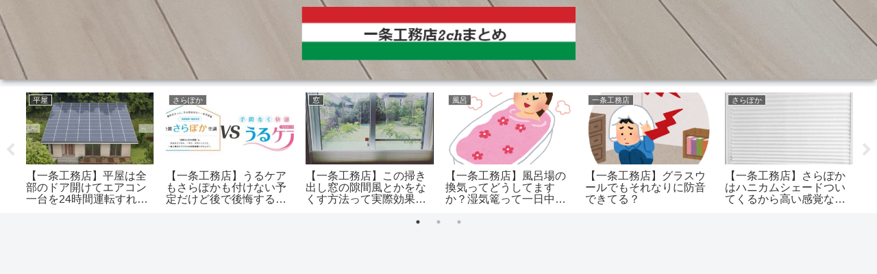

--- FILE ---
content_type: text/html; charset=UTF-8
request_url: https://ichijo-matome.com/?p=1038
body_size: 39462
content:
<!doctype html>
<html lang="ja">

<head>
<meta charset="utf-8">
<meta name="viewport" content="width=device-width, initial-scale=1.0, viewport-fit=cover">
<meta name="referrer" content="no-referrer-when-downgrade">
<meta name="format-detection" content="telephone=no">

  
  

  <!-- Other Analytics -->
<script async custom-element="amp-auto-ads"
        src="https://cdn.ampproject.org/v0/amp-auto-ads-0.1.js">
</script>
<script async src="https://fundingchoicesmessages.google.com/i/pub-1996383182423073?ers=1"></script><script>(function() {function signalGooglefcPresent() {if (!window.frames['googlefcPresent']) {if (document.body) {const iframe = document.createElement('iframe'); iframe.style = 'width: 0; height: 0; border: none; z-index: -1000; left: -1000px; top: -1000px;'; iframe.style.display = 'none'; iframe.name = 'googlefcPresent'; document.body.appendChild(iframe);} else {setTimeout(signalGooglefcPresent, 0);}}}signalGooglefcPresent();})();</script>
<!-- /Other Analytics -->
<link rel="amphtml" href="https://ichijo-matome.com/?p=1038&amp;amp=1">
<!-- preconnect dns-prefetch -->
<link rel="preconnect dns-prefetch" href="//www.googletagmanager.com">
<link rel="preconnect dns-prefetch" href="//www.google-analytics.com">
<link rel="preconnect dns-prefetch" href="//ajax.googleapis.com">
<link rel="preconnect dns-prefetch" href="//cdnjs.cloudflare.com">
<link rel="preconnect dns-prefetch" href="//pagead2.googlesyndication.com">
<link rel="preconnect dns-prefetch" href="//googleads.g.doubleclick.net">
<link rel="preconnect dns-prefetch" href="//tpc.googlesyndication.com">
<link rel="preconnect dns-prefetch" href="//ad.doubleclick.net">
<link rel="preconnect dns-prefetch" href="//www.gstatic.com">
<link rel="preconnect dns-prefetch" href="//cse.google.com">
<link rel="preconnect dns-prefetch" href="//fonts.gstatic.com">
<link rel="preconnect dns-prefetch" href="//fonts.googleapis.com">
<link rel="preconnect dns-prefetch" href="//cms.quantserve.com">
<link rel="preconnect dns-prefetch" href="//secure.gravatar.com">
<link rel="preconnect dns-prefetch" href="//cdn.syndication.twimg.com">
<link rel="preconnect dns-prefetch" href="//cdn.jsdelivr.net">
<link rel="preconnect dns-prefetch" href="//images-fe.ssl-images-amazon.com">
<link rel="preconnect dns-prefetch" href="//completion.amazon.com">
<link rel="preconnect dns-prefetch" href="//m.media-amazon.com">
<link rel="preconnect dns-prefetch" href="//i.moshimo.com">
<link rel="preconnect dns-prefetch" href="//aml.valuecommerce.com">
<link rel="preconnect dns-prefetch" href="//dalc.valuecommerce.com">
<link rel="preconnect dns-prefetch" href="//dalb.valuecommerce.com">

<!-- Preload -->
<link rel="preload" as="font" type="font/woff" href="https://ichijo-matome.com/wp-content/themes/cocoon-master/webfonts/icomoon/fonts/icomoon.woff" crossorigin>
<link rel="preload" as="font" type="font/woff2" href="https://ichijo-matome.com/wp-content/themes/cocoon-master/webfonts/fontawesome/fonts/fontawesome-webfont.woff2?v=4.7.0" crossorigin>

<title>【一条工務店】さらぽかの補助エアコンって標準のRayエアコン？ってので十分？  |  一条工務店2chまとめ</title>
<meta name='robots' content='max-image-preview:large' />

<!-- OGP -->
<meta property="og:type" content="article">
<meta property="og:description" content="298: 名無しさん＠お腹いっぱい。 (ﾜｯﾁｮｲ fffd-FwiZ)  2021/10/05(火) 23:34:15.99  さらぽかの補助エアコンって標準のRayエアコン？ってので十分？  より高性能エアコンに変えたりしてますか？ 2">
<meta property="og:title" content="【一条工務店】さらぽかの補助エアコンって標準のRayエアコン？ってので十分？">
<meta property="og:url" content="https://ichijo-matome.com/?p=1038">
<meta property="og:image" content="https://ichijo-matome.com/wp-content/uploads/2021/11/2021-11-9-20-8-17.png">
<meta property="og:site_name" content="一条工務店2chまとめ">
<meta property="og:locale" content="ja_JP">
<meta property="article:published_time" content="2021-12-22T07:30:57+09:00" />
<meta property="article:modified_time" content="2021-12-22T07:30:57+09:00" />
<meta property="article:section" content="エアコン">
<meta property="article:tag" content="i-smart">
<meta property="article:tag" content="RAYエアコン">
<meta property="article:tag" content="うるケア">
<meta property="article:tag" content="エアコン">
<meta property="article:tag" content="グランセゾン">
<meta property="article:tag" content="さらぽか">
<meta property="article:tag" content="ロスガード">
<meta property="article:tag" content="一条工務店">
<meta property="article:tag" content="再熱除湿">
<!-- /OGP -->

<!-- Twitter Card -->
<meta name="twitter:card" content="summary_large_image">
<meta property="twitter:description" content="298: 名無しさん＠お腹いっぱい。 (ﾜｯﾁｮｲ fffd-FwiZ)  2021/10/05(火) 23:34:15.99  さらぽかの補助エアコンって標準のRayエアコン？ってので十分？  より高性能エアコンに変えたりしてますか？ 2">
<meta property="twitter:title" content="【一条工務店】さらぽかの補助エアコンって標準のRayエアコン？ってので十分？">
<meta property="twitter:url" content="https://ichijo-matome.com/?p=1038">
<meta name="twitter:image" content="https://ichijo-matome.com/wp-content/uploads/2021/11/2021-11-9-20-8-17.png">
<meta name="twitter:domain" content="ichijo-matome.com">
<meta name="twitter:creator" content="@intent/follow?screen_name=ichijo2ch">
<meta name="twitter:site" content="@intent/follow?screen_name=ichijo2ch">
<!-- /Twitter Card -->
<link rel='dns-prefetch' href='//ajax.googleapis.com' />
<link rel='dns-prefetch' href='//cdnjs.cloudflare.com' />
<link rel='dns-prefetch' href='//www.googletagmanager.com' />
<link rel='dns-prefetch' href='//stats.wp.com' />
<link rel='dns-prefetch' href='//pagead2.googlesyndication.com' />
<link rel='preconnect' href='//c0.wp.com' />
<link rel="alternate" type="application/rss+xml" title="一条工務店2chまとめ &raquo; フィード" href="https://ichijo-matome.com/?feed=rss2" />
<link rel="alternate" type="application/rss+xml" title="一条工務店2chまとめ &raquo; コメントフィード" href="https://ichijo-matome.com/?feed=comments-rss2" />
<link rel="alternate" type="application/rss+xml" title="一条工務店2chまとめ &raquo; 【一条工務店】さらぽかの補助エアコンって標準のRayエアコン？ってので十分？ のコメントのフィード" href="https://ichijo-matome.com/?feed=rss2&#038;p=1038" />
<style id='wp-img-auto-sizes-contain-inline-css'>
img:is([sizes=auto i],[sizes^="auto," i]){contain-intrinsic-size:3000px 1500px}
/*# sourceURL=wp-img-auto-sizes-contain-inline-css */
</style>
<style id='wp-block-library-inline-css'>
:root{--wp-block-synced-color:#7a00df;--wp-block-synced-color--rgb:122,0,223;--wp-bound-block-color:var(--wp-block-synced-color);--wp-editor-canvas-background:#ddd;--wp-admin-theme-color:#007cba;--wp-admin-theme-color--rgb:0,124,186;--wp-admin-theme-color-darker-10:#006ba1;--wp-admin-theme-color-darker-10--rgb:0,107,160.5;--wp-admin-theme-color-darker-20:#005a87;--wp-admin-theme-color-darker-20--rgb:0,90,135;--wp-admin-border-width-focus:2px}@media (min-resolution:192dpi){:root{--wp-admin-border-width-focus:1.5px}}.wp-element-button{cursor:pointer}:root .has-very-light-gray-background-color{background-color:#eee}:root .has-very-dark-gray-background-color{background-color:#313131}:root .has-very-light-gray-color{color:#eee}:root .has-very-dark-gray-color{color:#313131}:root .has-vivid-green-cyan-to-vivid-cyan-blue-gradient-background{background:linear-gradient(135deg,#00d084,#0693e3)}:root .has-purple-crush-gradient-background{background:linear-gradient(135deg,#34e2e4,#4721fb 50%,#ab1dfe)}:root .has-hazy-dawn-gradient-background{background:linear-gradient(135deg,#faaca8,#dad0ec)}:root .has-subdued-olive-gradient-background{background:linear-gradient(135deg,#fafae1,#67a671)}:root .has-atomic-cream-gradient-background{background:linear-gradient(135deg,#fdd79a,#004a59)}:root .has-nightshade-gradient-background{background:linear-gradient(135deg,#330968,#31cdcf)}:root .has-midnight-gradient-background{background:linear-gradient(135deg,#020381,#2874fc)}:root{--wp--preset--font-size--normal:16px;--wp--preset--font-size--huge:42px}.has-regular-font-size{font-size:1em}.has-larger-font-size{font-size:2.625em}.has-normal-font-size{font-size:var(--wp--preset--font-size--normal)}.has-huge-font-size{font-size:var(--wp--preset--font-size--huge)}.has-text-align-center{text-align:center}.has-text-align-left{text-align:left}.has-text-align-right{text-align:right}.has-fit-text{white-space:nowrap!important}#end-resizable-editor-section{display:none}.aligncenter{clear:both}.items-justified-left{justify-content:flex-start}.items-justified-center{justify-content:center}.items-justified-right{justify-content:flex-end}.items-justified-space-between{justify-content:space-between}.screen-reader-text{border:0;clip-path:inset(50%);height:1px;margin:-1px;overflow:hidden;padding:0;position:absolute;width:1px;word-wrap:normal!important}.screen-reader-text:focus{background-color:#ddd;clip-path:none;color:#444;display:block;font-size:1em;height:auto;left:5px;line-height:normal;padding:15px 23px 14px;text-decoration:none;top:5px;width:auto;z-index:100000}html :where(.has-border-color){border-style:solid}html :where([style*=border-top-color]){border-top-style:solid}html :where([style*=border-right-color]){border-right-style:solid}html :where([style*=border-bottom-color]){border-bottom-style:solid}html :where([style*=border-left-color]){border-left-style:solid}html :where([style*=border-width]){border-style:solid}html :where([style*=border-top-width]){border-top-style:solid}html :where([style*=border-right-width]){border-right-style:solid}html :where([style*=border-bottom-width]){border-bottom-style:solid}html :where([style*=border-left-width]){border-left-style:solid}html :where(img[class*=wp-image-]){height:auto;max-width:100%}:where(figure){margin:0 0 1em}html :where(.is-position-sticky){--wp-admin--admin-bar--position-offset:var(--wp-admin--admin-bar--height,0px)}@media screen and (max-width:600px){html :where(.is-position-sticky){--wp-admin--admin-bar--position-offset:0px}}

/*# sourceURL=wp-block-library-inline-css */
</style><style id='global-styles-inline-css' type='text/css'>
:root{--wp--preset--aspect-ratio--square: 1;--wp--preset--aspect-ratio--4-3: 4/3;--wp--preset--aspect-ratio--3-4: 3/4;--wp--preset--aspect-ratio--3-2: 3/2;--wp--preset--aspect-ratio--2-3: 2/3;--wp--preset--aspect-ratio--16-9: 16/9;--wp--preset--aspect-ratio--9-16: 9/16;--wp--preset--color--black: #000000;--wp--preset--color--cyan-bluish-gray: #abb8c3;--wp--preset--color--white: #ffffff;--wp--preset--color--pale-pink: #f78da7;--wp--preset--color--vivid-red: #cf2e2e;--wp--preset--color--luminous-vivid-orange: #ff6900;--wp--preset--color--luminous-vivid-amber: #fcb900;--wp--preset--color--light-green-cyan: #7bdcb5;--wp--preset--color--vivid-green-cyan: #00d084;--wp--preset--color--pale-cyan-blue: #8ed1fc;--wp--preset--color--vivid-cyan-blue: #0693e3;--wp--preset--color--vivid-purple: #9b51e0;--wp--preset--color--key-color: #19448e;--wp--preset--color--red: #e60033;--wp--preset--color--pink: #e95295;--wp--preset--color--purple: #884898;--wp--preset--color--deep: #55295b;--wp--preset--color--indigo: #1e50a2;--wp--preset--color--blue: #0095d9;--wp--preset--color--light-blue: #2ca9e1;--wp--preset--color--cyan: #00a3af;--wp--preset--color--teal: #007b43;--wp--preset--color--green: #3eb370;--wp--preset--color--light-green: #8bc34a;--wp--preset--color--lime: #c3d825;--wp--preset--color--yellow: #ffd900;--wp--preset--color--amber: #ffc107;--wp--preset--color--orange: #f39800;--wp--preset--color--deep-orange: #ea5506;--wp--preset--color--brown: #954e2a;--wp--preset--color--grey: #949495;--wp--preset--color--watery-blue: #f3fafe;--wp--preset--color--watery-yellow: #fff7cc;--wp--preset--color--watery-red: #fdf2f2;--wp--preset--color--watery-green: #ebf8f4;--wp--preset--color--ex-a: #ffffff;--wp--preset--color--ex-b: #ffffff;--wp--preset--color--ex-c: #ffffff;--wp--preset--color--ex-d: #ffffff;--wp--preset--color--ex-e: #ffffff;--wp--preset--color--ex-f: #ffffff;--wp--preset--gradient--vivid-cyan-blue-to-vivid-purple: linear-gradient(135deg,rgb(6,147,227) 0%,rgb(155,81,224) 100%);--wp--preset--gradient--light-green-cyan-to-vivid-green-cyan: linear-gradient(135deg,rgb(122,220,180) 0%,rgb(0,208,130) 100%);--wp--preset--gradient--luminous-vivid-amber-to-luminous-vivid-orange: linear-gradient(135deg,rgb(252,185,0) 0%,rgb(255,105,0) 100%);--wp--preset--gradient--luminous-vivid-orange-to-vivid-red: linear-gradient(135deg,rgb(255,105,0) 0%,rgb(207,46,46) 100%);--wp--preset--gradient--very-light-gray-to-cyan-bluish-gray: linear-gradient(135deg,rgb(238,238,238) 0%,rgb(169,184,195) 100%);--wp--preset--gradient--cool-to-warm-spectrum: linear-gradient(135deg,rgb(74,234,220) 0%,rgb(151,120,209) 20%,rgb(207,42,186) 40%,rgb(238,44,130) 60%,rgb(251,105,98) 80%,rgb(254,248,76) 100%);--wp--preset--gradient--blush-light-purple: linear-gradient(135deg,rgb(255,206,236) 0%,rgb(152,150,240) 100%);--wp--preset--gradient--blush-bordeaux: linear-gradient(135deg,rgb(254,205,165) 0%,rgb(254,45,45) 50%,rgb(107,0,62) 100%);--wp--preset--gradient--luminous-dusk: linear-gradient(135deg,rgb(255,203,112) 0%,rgb(199,81,192) 50%,rgb(65,88,208) 100%);--wp--preset--gradient--pale-ocean: linear-gradient(135deg,rgb(255,245,203) 0%,rgb(182,227,212) 50%,rgb(51,167,181) 100%);--wp--preset--gradient--electric-grass: linear-gradient(135deg,rgb(202,248,128) 0%,rgb(113,206,126) 100%);--wp--preset--gradient--midnight: linear-gradient(135deg,rgb(2,3,129) 0%,rgb(40,116,252) 100%);--wp--preset--font-size--small: 13px;--wp--preset--font-size--medium: 20px;--wp--preset--font-size--large: 36px;--wp--preset--font-size--x-large: 42px;--wp--preset--spacing--20: 0.44rem;--wp--preset--spacing--30: 0.67rem;--wp--preset--spacing--40: 1rem;--wp--preset--spacing--50: 1.5rem;--wp--preset--spacing--60: 2.25rem;--wp--preset--spacing--70: 3.38rem;--wp--preset--spacing--80: 5.06rem;--wp--preset--shadow--natural: 6px 6px 9px rgba(0, 0, 0, 0.2);--wp--preset--shadow--deep: 12px 12px 50px rgba(0, 0, 0, 0.4);--wp--preset--shadow--sharp: 6px 6px 0px rgba(0, 0, 0, 0.2);--wp--preset--shadow--outlined: 6px 6px 0px -3px rgb(255, 255, 255), 6px 6px rgb(0, 0, 0);--wp--preset--shadow--crisp: 6px 6px 0px rgb(0, 0, 0);}:root { --wp--style--global--content-size: 840px;--wp--style--global--wide-size: 1200px; }:where(body) { margin: 0; }.wp-site-blocks > .alignleft { float: left; margin-right: 2em; }.wp-site-blocks > .alignright { float: right; margin-left: 2em; }.wp-site-blocks > .aligncenter { justify-content: center; margin-left: auto; margin-right: auto; }:where(.wp-site-blocks) > * { margin-block-start: 24px; margin-block-end: 0; }:where(.wp-site-blocks) > :first-child { margin-block-start: 0; }:where(.wp-site-blocks) > :last-child { margin-block-end: 0; }:root { --wp--style--block-gap: 24px; }:root :where(.is-layout-flow) > :first-child{margin-block-start: 0;}:root :where(.is-layout-flow) > :last-child{margin-block-end: 0;}:root :where(.is-layout-flow) > *{margin-block-start: 24px;margin-block-end: 0;}:root :where(.is-layout-constrained) > :first-child{margin-block-start: 0;}:root :where(.is-layout-constrained) > :last-child{margin-block-end: 0;}:root :where(.is-layout-constrained) > *{margin-block-start: 24px;margin-block-end: 0;}:root :where(.is-layout-flex){gap: 24px;}:root :where(.is-layout-grid){gap: 24px;}.is-layout-flow > .alignleft{float: left;margin-inline-start: 0;margin-inline-end: 2em;}.is-layout-flow > .alignright{float: right;margin-inline-start: 2em;margin-inline-end: 0;}.is-layout-flow > .aligncenter{margin-left: auto !important;margin-right: auto !important;}.is-layout-constrained > .alignleft{float: left;margin-inline-start: 0;margin-inline-end: 2em;}.is-layout-constrained > .alignright{float: right;margin-inline-start: 2em;margin-inline-end: 0;}.is-layout-constrained > .aligncenter{margin-left: auto !important;margin-right: auto !important;}.is-layout-constrained > :where(:not(.alignleft):not(.alignright):not(.alignfull)){max-width: var(--wp--style--global--content-size);margin-left: auto !important;margin-right: auto !important;}.is-layout-constrained > .alignwide{max-width: var(--wp--style--global--wide-size);}body .is-layout-flex{display: flex;}.is-layout-flex{flex-wrap: wrap;align-items: center;}.is-layout-flex > :is(*, div){margin: 0;}body .is-layout-grid{display: grid;}.is-layout-grid > :is(*, div){margin: 0;}body{padding-top: 0px;padding-right: 0px;padding-bottom: 0px;padding-left: 0px;}a:where(:not(.wp-element-button)){text-decoration: underline;}:root :where(.wp-element-button, .wp-block-button__link){background-color: #32373c;border-width: 0;color: #fff;font-family: inherit;font-size: inherit;font-style: inherit;font-weight: inherit;letter-spacing: inherit;line-height: inherit;padding-top: calc(0.667em + 2px);padding-right: calc(1.333em + 2px);padding-bottom: calc(0.667em + 2px);padding-left: calc(1.333em + 2px);text-decoration: none;text-transform: inherit;}.has-black-color{color: var(--wp--preset--color--black) !important;}.has-cyan-bluish-gray-color{color: var(--wp--preset--color--cyan-bluish-gray) !important;}.has-white-color{color: var(--wp--preset--color--white) !important;}.has-pale-pink-color{color: var(--wp--preset--color--pale-pink) !important;}.has-vivid-red-color{color: var(--wp--preset--color--vivid-red) !important;}.has-luminous-vivid-orange-color{color: var(--wp--preset--color--luminous-vivid-orange) !important;}.has-luminous-vivid-amber-color{color: var(--wp--preset--color--luminous-vivid-amber) !important;}.has-light-green-cyan-color{color: var(--wp--preset--color--light-green-cyan) !important;}.has-vivid-green-cyan-color{color: var(--wp--preset--color--vivid-green-cyan) !important;}.has-pale-cyan-blue-color{color: var(--wp--preset--color--pale-cyan-blue) !important;}.has-vivid-cyan-blue-color{color: var(--wp--preset--color--vivid-cyan-blue) !important;}.has-vivid-purple-color{color: var(--wp--preset--color--vivid-purple) !important;}.has-key-color-color{color: var(--wp--preset--color--key-color) !important;}.has-red-color{color: var(--wp--preset--color--red) !important;}.has-pink-color{color: var(--wp--preset--color--pink) !important;}.has-purple-color{color: var(--wp--preset--color--purple) !important;}.has-deep-color{color: var(--wp--preset--color--deep) !important;}.has-indigo-color{color: var(--wp--preset--color--indigo) !important;}.has-blue-color{color: var(--wp--preset--color--blue) !important;}.has-light-blue-color{color: var(--wp--preset--color--light-blue) !important;}.has-cyan-color{color: var(--wp--preset--color--cyan) !important;}.has-teal-color{color: var(--wp--preset--color--teal) !important;}.has-green-color{color: var(--wp--preset--color--green) !important;}.has-light-green-color{color: var(--wp--preset--color--light-green) !important;}.has-lime-color{color: var(--wp--preset--color--lime) !important;}.has-yellow-color{color: var(--wp--preset--color--yellow) !important;}.has-amber-color{color: var(--wp--preset--color--amber) !important;}.has-orange-color{color: var(--wp--preset--color--orange) !important;}.has-deep-orange-color{color: var(--wp--preset--color--deep-orange) !important;}.has-brown-color{color: var(--wp--preset--color--brown) !important;}.has-grey-color{color: var(--wp--preset--color--grey) !important;}.has-watery-blue-color{color: var(--wp--preset--color--watery-blue) !important;}.has-watery-yellow-color{color: var(--wp--preset--color--watery-yellow) !important;}.has-watery-red-color{color: var(--wp--preset--color--watery-red) !important;}.has-watery-green-color{color: var(--wp--preset--color--watery-green) !important;}.has-ex-a-color{color: var(--wp--preset--color--ex-a) !important;}.has-ex-b-color{color: var(--wp--preset--color--ex-b) !important;}.has-ex-c-color{color: var(--wp--preset--color--ex-c) !important;}.has-ex-d-color{color: var(--wp--preset--color--ex-d) !important;}.has-ex-e-color{color: var(--wp--preset--color--ex-e) !important;}.has-ex-f-color{color: var(--wp--preset--color--ex-f) !important;}.has-black-background-color{background-color: var(--wp--preset--color--black) !important;}.has-cyan-bluish-gray-background-color{background-color: var(--wp--preset--color--cyan-bluish-gray) !important;}.has-white-background-color{background-color: var(--wp--preset--color--white) !important;}.has-pale-pink-background-color{background-color: var(--wp--preset--color--pale-pink) !important;}.has-vivid-red-background-color{background-color: var(--wp--preset--color--vivid-red) !important;}.has-luminous-vivid-orange-background-color{background-color: var(--wp--preset--color--luminous-vivid-orange) !important;}.has-luminous-vivid-amber-background-color{background-color: var(--wp--preset--color--luminous-vivid-amber) !important;}.has-light-green-cyan-background-color{background-color: var(--wp--preset--color--light-green-cyan) !important;}.has-vivid-green-cyan-background-color{background-color: var(--wp--preset--color--vivid-green-cyan) !important;}.has-pale-cyan-blue-background-color{background-color: var(--wp--preset--color--pale-cyan-blue) !important;}.has-vivid-cyan-blue-background-color{background-color: var(--wp--preset--color--vivid-cyan-blue) !important;}.has-vivid-purple-background-color{background-color: var(--wp--preset--color--vivid-purple) !important;}.has-key-color-background-color{background-color: var(--wp--preset--color--key-color) !important;}.has-red-background-color{background-color: var(--wp--preset--color--red) !important;}.has-pink-background-color{background-color: var(--wp--preset--color--pink) !important;}.has-purple-background-color{background-color: var(--wp--preset--color--purple) !important;}.has-deep-background-color{background-color: var(--wp--preset--color--deep) !important;}.has-indigo-background-color{background-color: var(--wp--preset--color--indigo) !important;}.has-blue-background-color{background-color: var(--wp--preset--color--blue) !important;}.has-light-blue-background-color{background-color: var(--wp--preset--color--light-blue) !important;}.has-cyan-background-color{background-color: var(--wp--preset--color--cyan) !important;}.has-teal-background-color{background-color: var(--wp--preset--color--teal) !important;}.has-green-background-color{background-color: var(--wp--preset--color--green) !important;}.has-light-green-background-color{background-color: var(--wp--preset--color--light-green) !important;}.has-lime-background-color{background-color: var(--wp--preset--color--lime) !important;}.has-yellow-background-color{background-color: var(--wp--preset--color--yellow) !important;}.has-amber-background-color{background-color: var(--wp--preset--color--amber) !important;}.has-orange-background-color{background-color: var(--wp--preset--color--orange) !important;}.has-deep-orange-background-color{background-color: var(--wp--preset--color--deep-orange) !important;}.has-brown-background-color{background-color: var(--wp--preset--color--brown) !important;}.has-grey-background-color{background-color: var(--wp--preset--color--grey) !important;}.has-watery-blue-background-color{background-color: var(--wp--preset--color--watery-blue) !important;}.has-watery-yellow-background-color{background-color: var(--wp--preset--color--watery-yellow) !important;}.has-watery-red-background-color{background-color: var(--wp--preset--color--watery-red) !important;}.has-watery-green-background-color{background-color: var(--wp--preset--color--watery-green) !important;}.has-ex-a-background-color{background-color: var(--wp--preset--color--ex-a) !important;}.has-ex-b-background-color{background-color: var(--wp--preset--color--ex-b) !important;}.has-ex-c-background-color{background-color: var(--wp--preset--color--ex-c) !important;}.has-ex-d-background-color{background-color: var(--wp--preset--color--ex-d) !important;}.has-ex-e-background-color{background-color: var(--wp--preset--color--ex-e) !important;}.has-ex-f-background-color{background-color: var(--wp--preset--color--ex-f) !important;}.has-black-border-color{border-color: var(--wp--preset--color--black) !important;}.has-cyan-bluish-gray-border-color{border-color: var(--wp--preset--color--cyan-bluish-gray) !important;}.has-white-border-color{border-color: var(--wp--preset--color--white) !important;}.has-pale-pink-border-color{border-color: var(--wp--preset--color--pale-pink) !important;}.has-vivid-red-border-color{border-color: var(--wp--preset--color--vivid-red) !important;}.has-luminous-vivid-orange-border-color{border-color: var(--wp--preset--color--luminous-vivid-orange) !important;}.has-luminous-vivid-amber-border-color{border-color: var(--wp--preset--color--luminous-vivid-amber) !important;}.has-light-green-cyan-border-color{border-color: var(--wp--preset--color--light-green-cyan) !important;}.has-vivid-green-cyan-border-color{border-color: var(--wp--preset--color--vivid-green-cyan) !important;}.has-pale-cyan-blue-border-color{border-color: var(--wp--preset--color--pale-cyan-blue) !important;}.has-vivid-cyan-blue-border-color{border-color: var(--wp--preset--color--vivid-cyan-blue) !important;}.has-vivid-purple-border-color{border-color: var(--wp--preset--color--vivid-purple) !important;}.has-key-color-border-color{border-color: var(--wp--preset--color--key-color) !important;}.has-red-border-color{border-color: var(--wp--preset--color--red) !important;}.has-pink-border-color{border-color: var(--wp--preset--color--pink) !important;}.has-purple-border-color{border-color: var(--wp--preset--color--purple) !important;}.has-deep-border-color{border-color: var(--wp--preset--color--deep) !important;}.has-indigo-border-color{border-color: var(--wp--preset--color--indigo) !important;}.has-blue-border-color{border-color: var(--wp--preset--color--blue) !important;}.has-light-blue-border-color{border-color: var(--wp--preset--color--light-blue) !important;}.has-cyan-border-color{border-color: var(--wp--preset--color--cyan) !important;}.has-teal-border-color{border-color: var(--wp--preset--color--teal) !important;}.has-green-border-color{border-color: var(--wp--preset--color--green) !important;}.has-light-green-border-color{border-color: var(--wp--preset--color--light-green) !important;}.has-lime-border-color{border-color: var(--wp--preset--color--lime) !important;}.has-yellow-border-color{border-color: var(--wp--preset--color--yellow) !important;}.has-amber-border-color{border-color: var(--wp--preset--color--amber) !important;}.has-orange-border-color{border-color: var(--wp--preset--color--orange) !important;}.has-deep-orange-border-color{border-color: var(--wp--preset--color--deep-orange) !important;}.has-brown-border-color{border-color: var(--wp--preset--color--brown) !important;}.has-grey-border-color{border-color: var(--wp--preset--color--grey) !important;}.has-watery-blue-border-color{border-color: var(--wp--preset--color--watery-blue) !important;}.has-watery-yellow-border-color{border-color: var(--wp--preset--color--watery-yellow) !important;}.has-watery-red-border-color{border-color: var(--wp--preset--color--watery-red) !important;}.has-watery-green-border-color{border-color: var(--wp--preset--color--watery-green) !important;}.has-ex-a-border-color{border-color: var(--wp--preset--color--ex-a) !important;}.has-ex-b-border-color{border-color: var(--wp--preset--color--ex-b) !important;}.has-ex-c-border-color{border-color: var(--wp--preset--color--ex-c) !important;}.has-ex-d-border-color{border-color: var(--wp--preset--color--ex-d) !important;}.has-ex-e-border-color{border-color: var(--wp--preset--color--ex-e) !important;}.has-ex-f-border-color{border-color: var(--wp--preset--color--ex-f) !important;}.has-vivid-cyan-blue-to-vivid-purple-gradient-background{background: var(--wp--preset--gradient--vivid-cyan-blue-to-vivid-purple) !important;}.has-light-green-cyan-to-vivid-green-cyan-gradient-background{background: var(--wp--preset--gradient--light-green-cyan-to-vivid-green-cyan) !important;}.has-luminous-vivid-amber-to-luminous-vivid-orange-gradient-background{background: var(--wp--preset--gradient--luminous-vivid-amber-to-luminous-vivid-orange) !important;}.has-luminous-vivid-orange-to-vivid-red-gradient-background{background: var(--wp--preset--gradient--luminous-vivid-orange-to-vivid-red) !important;}.has-very-light-gray-to-cyan-bluish-gray-gradient-background{background: var(--wp--preset--gradient--very-light-gray-to-cyan-bluish-gray) !important;}.has-cool-to-warm-spectrum-gradient-background{background: var(--wp--preset--gradient--cool-to-warm-spectrum) !important;}.has-blush-light-purple-gradient-background{background: var(--wp--preset--gradient--blush-light-purple) !important;}.has-blush-bordeaux-gradient-background{background: var(--wp--preset--gradient--blush-bordeaux) !important;}.has-luminous-dusk-gradient-background{background: var(--wp--preset--gradient--luminous-dusk) !important;}.has-pale-ocean-gradient-background{background: var(--wp--preset--gradient--pale-ocean) !important;}.has-electric-grass-gradient-background{background: var(--wp--preset--gradient--electric-grass) !important;}.has-midnight-gradient-background{background: var(--wp--preset--gradient--midnight) !important;}.has-small-font-size{font-size: var(--wp--preset--font-size--small) !important;}.has-medium-font-size{font-size: var(--wp--preset--font-size--medium) !important;}.has-large-font-size{font-size: var(--wp--preset--font-size--large) !important;}.has-x-large-font-size{font-size: var(--wp--preset--font-size--x-large) !important;}
/*# sourceURL=global-styles-inline-css */
</style>

<link rel='stylesheet' id='liquid-block-speech-css' href='https://ichijo-matome.com/wp-content/plugins/liquid-speech-balloon/css/block.css?ver=6.9&#038;fver=20241218024510' media='all' />
<link rel='stylesheet' id='contact-form-7-css' href='https://ichijo-matome.com/wp-content/plugins/contact-form-7/includes/css/styles.css?ver=6.1.4&#038;fver=20251130024519' media='all' />
<link rel='stylesheet' id='wpt-twitter-feed-css' href='https://ichijo-matome.com/wp-content/plugins/wp-to-twitter/css/twitter-feed.css?ver=6.9&#038;fver=20230821085013' media='all' />
<link rel='stylesheet' id='yyi_rinker_stylesheet-css' href='https://ichijo-matome.com/wp-content/plugins/yyi-rinker/css/style.css?v=1.11.1&#038;ver=6.9&#038;fver=20240803024527' media='all' />
<link rel='stylesheet' id='cocoon-style-css' href='https://ichijo-matome.com/wp-content/themes/cocoon-master/style.css?ver=6.9&#038;fver=20230205110030' media='all' />
<link rel='stylesheet' id='cocoon-keyframes-css' href='https://ichijo-matome.com/wp-content/themes/cocoon-master/keyframes.css?ver=6.9&#038;fver=20230205110030' media='all' />
<link rel='stylesheet' id='font-awesome-style-css' href='https://ichijo-matome.com/wp-content/themes/cocoon-master/webfonts/fontawesome/css/font-awesome.min.css?ver=6.9&#038;fver=20230205110030' media='all' />
<link rel='stylesheet' id='icomoon-style-css' href='https://ichijo-matome.com/wp-content/themes/cocoon-master/webfonts/icomoon/style.css?ver=6.9&#038;fver=20230205110030' media='all' />
<link rel='stylesheet' id='baguettebox-style-css' href='https://ichijo-matome.com/wp-content/themes/cocoon-master/plugins/baguettebox/dist/baguetteBox.min.css?ver=6.9&#038;fver=20230205110030' media='all' />
<link rel='stylesheet' id='slick-theme-style-css' href='https://ichijo-matome.com/wp-content/themes/cocoon-master/plugins/slick/slick-theme.css?ver=6.9&#038;fver=20230205110030' media='all' />
<link rel='stylesheet' id='cocoon-skin-style-css' href='https://ichijo-matome.com/wp-content/themes/cocoon-master/skins/skin-colorful-line/style.css?ver=6.9&#038;fver=20230205110030' media='all' />
<style id='cocoon-skin-style-inline-css'>
.header{background-image:url(https://ichijo-matome.com/wp-content/uploads/2021/05/IMG_20210423_103022.jpg)}.main{width:860px}.sidebar{width:376px}@media screen and (max-width:1280px){.wrap{width:auto}.main,.sidebar,.sidebar-left .main,.sidebar-left .sidebar{margin:0 .5%}.main{width:67.4%}.sidebar{padding:1.5%;width:30%}.entry-card-thumb{width:38%}.entry-card-content{margin-left:40%}}body::after{content:url(https://ichijo-matome.com/wp-content/themes/cocoon-master/lib/analytics/access.php?post_id=1038&post_type=post)!important;visibility:hidden;position:absolute;bottom:0;right:0;width:1px;height:1px;overflow:hidden;display:inline!important}.toc-checkbox{display:none}.toc-content{visibility:hidden;height:0;opacity:.2;transition:all .5s ease-out}.toc-checkbox:checked~.toc-content{visibility:visible;padding-top:.6em;height:100%;opacity:1}.toc-title::after{content:'[開く]';margin-left:.5em;cursor:pointer;font-size:.8em}.toc-title:hover::after{text-decoration:underline}.toc-checkbox:checked+.toc-title::after{content:'[閉じる]'}#respond{display:none}.entry-content>*,.demo .entry-content p{line-height:1.8}.entry-content>*,.article p,.demo .entry-content p,.article dl,.article ul,.article ol,.article blockquote,.article pre,.article table,.article .toc,.body .article,.body .column-wrap,.body .new-entry-cards,.body .popular-entry-cards,.body .navi-entry-cards,.body .box-menus,.body .ranking-item,.body .rss-entry-cards,.body .widget,.body .author-box,.body .blogcard-wrap,.body .login-user-only,.body .information-box,.body .question-box,.body .alert-box,.body .information,.body .question,.body .alert,.body .memo-box,.body .comment-box,.body .common-icon-box,.body .blank-box,.body .button-block,.body .micro-bottom,.body .caption-box,.body .tab-caption-box,.body .label-box,.body .toggle-wrap,.body .wp-block-image,.body .booklink-box,.body .kaerebalink-box,.body .tomarebalink-box,.body .product-item-box,.body .speech-wrap,.body .wp-block-categories,.body .wp-block-archives,.body .wp-block-archives-dropdown,.body .wp-block-calendar,.body .ad-area,.body .wp-block-gallery,.body .wp-block-audio,.body .wp-block-cover,.body .wp-block-file,.body .wp-block-media-text,.body .wp-block-video,.body .wp-block-buttons,.body .wp-block-columns,.body .wp-block-separator,.body .components-placeholder,.body .wp-block-search,.body .wp-block-social-links,.body .timeline-box,.body .blogcard-type,.body .btn-wrap,.body .btn-wrap a,.body .block-box,.body .wp-block-embed,.body .wp-block-group,.body .wp-block-table,.body .scrollable-table,.body .wp-block-separator,.body .wp-block,.body .video-container,.comment-area,.related-entries,.pager-post-navi,.comment-respond{margin-bottom:1.8em}.wp-block-post-title,.is-root-container>*,[data-type="core/freeform"]{margin-bottom:1.8em!important}.article h2,.article h3,.article h4,.article h5,.article h6{margin-bottom:1.62em}@media screen and (max-width:480px){.body,.menu-content{font-size:16px}}@media screen and (max-width:781px){.wp-block-column{margin-bottom:1.8em}}@media screen and (max-width:599px){.column-wrap>div{margin-bottom:1.8em}}.article .micro-top{margin-bottom:.36em}.article .micro-bottom{margin-top:-1.62em}.article .micro-balloon{margin-bottom:.9em}.article .micro-bottom.micro-balloon{margin-top:-1.26em}.blank-box.bb-key-color{border-color:#19448e}.iic-key-color li::before{color:#19448e}.blank-box.bb-tab.bb-key-color::before{background-color:#19448e}.tb-key-color .toggle-button{border:1px solid #19448e;background:#19448e;color:#fff}.tb-key-color .toggle-button::before{color:#ccc}.tb-key-color .toggle-checkbox:checked~.toggle-content{border-color:#19448e}.cb-key-color.caption-box{border-color:#19448e}.cb-key-color .caption-box-label{background-color:#19448e;color:#fff}.tcb-key-color .tab-caption-box-label{background-color:#19448e;color:#fff}.tcb-key-color .tab-caption-box-content{border-color:#19448e}.lb-key-color .label-box-content{border-color:#19448e}.mc-key-color{background-color:#19448e;color:#fff;border:0}.mc-key-color.micro-bottom::after{border-bottom-color:#19448e;border-top-color:transparent}.mc-key-color::before{border-top-color:transparent;border-bottom-color:transparent}.mc-key-color::after{border-top-color:#19448e}.btn-key-color,.btn-wrap.btn-wrap-key-color>a{background-color:#19448e}.has-text-color.has-key-color-color{color:#19448e}.has-background.has-key-color-background-color{background-color:#19448e}.body.article,body#tinymce.wp-editor{background-color:#fff}.body.article,.editor-post-title__block .editor-post-title__input,body#tinymce.wp-editor{color:#333}html .body .has-key-color-background-color{background-color:#19448e}html .body .has-key-color-color{color:#19448e}html .body .has-key-color-color .toggle-button::before{color:#19448e}html .body .has-key-color-border-color{border-color:#19448e}html .body .btn-wrap.has-key-color-background-color>a{background-color:#19448e}html .body .btn-wrap.has-key-color-color>a{color:#19448e}html .body .btn-wrap.has-key-color-border-color>a{border-color:#19448e}html .body .bb-tab.has-key-color-border-color .bb-label{background-color:#19448e}html .body .toggle-wrap.has-key-color-color .toggle-button,html .body .toggle-wrap.has-key-color-color .toggle-button:before{color:#19448e}html .body .toggle-wrap.has-key-color-border-color .toggle-button{background-color:#19448e}html .body .toggle-wrap.has-key-color-border-color .toggle-button,.toggle-wrap.has-key-color-border-color .toggle-content{border-color:#19448e}html .body .iconlist-box.has-key-color-icon-color li::before{color:#19448e}html .body .micro-balloon.has-key-color-color{color:#19448e}html .body .micro-balloon.has-key-color-background-color{background-color:#19448e;border-color:transparent}html .body .micro-balloon.has-key-color-background-color.micro-bottom::after{border-bottom-color:#19448e;border-top-color:transparent}html .body .micro-balloon.has-key-color-background-color::before{border-top-color:transparent;border-bottom-color:transparent}html .body .micro-balloon.has-key-color-background-color::after{border-top-color:#19448e}html .body .micro-balloon.has-border-color.has-key-color-border-color{border-color:#19448e}html .body .micro-balloon.micro-top.has-key-color-border-color::before{border-top-color:#19448e}html .body .micro-balloon.micro-bottom.has-key-color-border-color::before{border-bottom-color:#19448e}html .body .caption-box.has-key-color-border-color .box-label{background-color:#19448e}html .body .tab-caption-box.has-key-color-border-color .box-label{background-color:#19448e}html .body .tab-caption-box.has-key-color-border-color .box-content{border-color:#19448e}html .body .tab-caption-box.has-key-color-background-color .box-content{background-color:#19448e}html .body .label-box.has-key-color-border-color .box-content{border-color:#19448e}html .body .label-box.has-key-color-background-color .box-content{background-color:#19448e}html .body .speech-balloon.has-key-color-background-color{background-color:#19448e}html .body .speech-balloon.has-text-color.has-key-color-color{color:#19448e}html .body .speech-balloon.has-key-color-border-color{border-color:#19448e}html .body .sbp-l .speech-balloon.has-key-color-border-color::before{border-right-color:#19448e}html .body .sbp-r .speech-balloon.has-key-color-border-color::before{border-left-color:#19448e}html .body .sbp-l .speech-balloon.has-key-color-background-color::after{border-right-color:#19448e}html .body .sbp-r .speech-balloon.has-key-color-background-color::after{border-left-color:#19448e}html .body .sbs-line.sbp-r .speech-balloon.has-key-color-background-color{background-color:#19448e}html .body .sbs-line.sbp-r .speech-balloon.has-key-color-border-color{border-color:#19448e}html .body .speech-wraphtml .body .sbs-think .speech-balloon.has-key-color-border-color::before,html .body .speech-wrap.sbs-think .speech-balloon.has-key-color-border-color::after{border-color:#19448e}html .body .sbs-think .speech-balloon.has-key-color-background-color::before,html .body .sbs-think .speech-balloon.has-key-color-background-color::after{background-color:#19448e}html .body .sbs-think .speech-balloon.has-key-color-border-color::before{border-color:#19448e}html .body .timeline-box.has-key-color-point-color .timeline-item::before{background-color:#19448e}.has-key-color-border-color.is-style-accordion .faq-question{background-color:#19448e}html .body .has-key-color-question-color .faq-question-label{color:#19448e}html .body .has-key-color-question-color.has-border-color .faq-question-label{color:#19448e}html .body .has-key-color-answer-color .faq-answer-label{color:#19448e}html .body .is-style-square.has-key-color-question-color .faq-question-label{color:#fff;background-color:#19448e}html .body .is-style-square.has-key-color-answer-color .faq-answer-label{color:#fff;background-color:#19448e}html .body .has-red-background-color{background-color:#e60033}html .body .has-red-color{color:#e60033}html .body .has-red-color .toggle-button::before{color:#e60033}html .body .has-red-border-color{border-color:#e60033}html .body .btn-wrap.has-red-background-color>a{background-color:#e60033}html .body .btn-wrap.has-red-color>a{color:#e60033}html .body .btn-wrap.has-red-border-color>a{border-color:#e60033}html .body .bb-tab.has-red-border-color .bb-label{background-color:#e60033}html .body .toggle-wrap.has-red-color .toggle-button,html .body .toggle-wrap.has-red-color .toggle-button:before{color:#e60033}html .body .toggle-wrap.has-red-border-color .toggle-button{background-color:#e60033}html .body .toggle-wrap.has-red-border-color .toggle-button,.toggle-wrap.has-red-border-color .toggle-content{border-color:#e60033}html .body .iconlist-box.has-red-icon-color li::before{color:#e60033}html .body .micro-balloon.has-red-color{color:#e60033}html .body .micro-balloon.has-red-background-color{background-color:#e60033;border-color:transparent}html .body .micro-balloon.has-red-background-color.micro-bottom::after{border-bottom-color:#e60033;border-top-color:transparent}html .body .micro-balloon.has-red-background-color::before{border-top-color:transparent;border-bottom-color:transparent}html .body .micro-balloon.has-red-background-color::after{border-top-color:#e60033}html .body .micro-balloon.has-border-color.has-red-border-color{border-color:#e60033}html .body .micro-balloon.micro-top.has-red-border-color::before{border-top-color:#e60033}html .body .micro-balloon.micro-bottom.has-red-border-color::before{border-bottom-color:#e60033}html .body .caption-box.has-red-border-color .box-label{background-color:#e60033}html .body .tab-caption-box.has-red-border-color .box-label{background-color:#e60033}html .body .tab-caption-box.has-red-border-color .box-content{border-color:#e60033}html .body .tab-caption-box.has-red-background-color .box-content{background-color:#e60033}html .body .label-box.has-red-border-color .box-content{border-color:#e60033}html .body .label-box.has-red-background-color .box-content{background-color:#e60033}html .body .speech-balloon.has-red-background-color{background-color:#e60033}html .body .speech-balloon.has-text-color.has-red-color{color:#e60033}html .body .speech-balloon.has-red-border-color{border-color:#e60033}html .body .sbp-l .speech-balloon.has-red-border-color::before{border-right-color:#e60033}html .body .sbp-r .speech-balloon.has-red-border-color::before{border-left-color:#e60033}html .body .sbp-l .speech-balloon.has-red-background-color::after{border-right-color:#e60033}html .body .sbp-r .speech-balloon.has-red-background-color::after{border-left-color:#e60033}html .body .sbs-line.sbp-r .speech-balloon.has-red-background-color{background-color:#e60033}html .body .sbs-line.sbp-r .speech-balloon.has-red-border-color{border-color:#e60033}html .body .speech-wraphtml .body .sbs-think .speech-balloon.has-red-border-color::before,html .body .speech-wrap.sbs-think .speech-balloon.has-red-border-color::after{border-color:#e60033}html .body .sbs-think .speech-balloon.has-red-background-color::before,html .body .sbs-think .speech-balloon.has-red-background-color::after{background-color:#e60033}html .body .sbs-think .speech-balloon.has-red-border-color::before{border-color:#e60033}html .body .timeline-box.has-red-point-color .timeline-item::before{background-color:#e60033}.has-red-border-color.is-style-accordion .faq-question{background-color:#e60033}html .body .has-red-question-color .faq-question-label{color:#e60033}html .body .has-red-question-color.has-border-color .faq-question-label{color:#e60033}html .body .has-red-answer-color .faq-answer-label{color:#e60033}html .body .is-style-square.has-red-question-color .faq-question-label{color:#fff;background-color:#e60033}html .body .is-style-square.has-red-answer-color .faq-answer-label{color:#fff;background-color:#e60033}html .body .has-pink-background-color{background-color:#e95295}html .body .has-pink-color{color:#e95295}html .body .has-pink-color .toggle-button::before{color:#e95295}html .body .has-pink-border-color{border-color:#e95295}html .body .btn-wrap.has-pink-background-color>a{background-color:#e95295}html .body .btn-wrap.has-pink-color>a{color:#e95295}html .body .btn-wrap.has-pink-border-color>a{border-color:#e95295}html .body .bb-tab.has-pink-border-color .bb-label{background-color:#e95295}html .body .toggle-wrap.has-pink-color .toggle-button,html .body .toggle-wrap.has-pink-color .toggle-button:before{color:#e95295}html .body .toggle-wrap.has-pink-border-color .toggle-button{background-color:#e95295}html .body .toggle-wrap.has-pink-border-color .toggle-button,.toggle-wrap.has-pink-border-color .toggle-content{border-color:#e95295}html .body .iconlist-box.has-pink-icon-color li::before{color:#e95295}html .body .micro-balloon.has-pink-color{color:#e95295}html .body .micro-balloon.has-pink-background-color{background-color:#e95295;border-color:transparent}html .body .micro-balloon.has-pink-background-color.micro-bottom::after{border-bottom-color:#e95295;border-top-color:transparent}html .body .micro-balloon.has-pink-background-color::before{border-top-color:transparent;border-bottom-color:transparent}html .body .micro-balloon.has-pink-background-color::after{border-top-color:#e95295}html .body .micro-balloon.has-border-color.has-pink-border-color{border-color:#e95295}html .body .micro-balloon.micro-top.has-pink-border-color::before{border-top-color:#e95295}html .body .micro-balloon.micro-bottom.has-pink-border-color::before{border-bottom-color:#e95295}html .body .caption-box.has-pink-border-color .box-label{background-color:#e95295}html .body .tab-caption-box.has-pink-border-color .box-label{background-color:#e95295}html .body .tab-caption-box.has-pink-border-color .box-content{border-color:#e95295}html .body .tab-caption-box.has-pink-background-color .box-content{background-color:#e95295}html .body .label-box.has-pink-border-color .box-content{border-color:#e95295}html .body .label-box.has-pink-background-color .box-content{background-color:#e95295}html .body .speech-balloon.has-pink-background-color{background-color:#e95295}html .body .speech-balloon.has-text-color.has-pink-color{color:#e95295}html .body .speech-balloon.has-pink-border-color{border-color:#e95295}html .body .sbp-l .speech-balloon.has-pink-border-color::before{border-right-color:#e95295}html .body .sbp-r .speech-balloon.has-pink-border-color::before{border-left-color:#e95295}html .body .sbp-l .speech-balloon.has-pink-background-color::after{border-right-color:#e95295}html .body .sbp-r .speech-balloon.has-pink-background-color::after{border-left-color:#e95295}html .body .sbs-line.sbp-r .speech-balloon.has-pink-background-color{background-color:#e95295}html .body .sbs-line.sbp-r .speech-balloon.has-pink-border-color{border-color:#e95295}html .body .speech-wraphtml .body .sbs-think .speech-balloon.has-pink-border-color::before,html .body .speech-wrap.sbs-think .speech-balloon.has-pink-border-color::after{border-color:#e95295}html .body .sbs-think .speech-balloon.has-pink-background-color::before,html .body .sbs-think .speech-balloon.has-pink-background-color::after{background-color:#e95295}html .body .sbs-think .speech-balloon.has-pink-border-color::before{border-color:#e95295}html .body .timeline-box.has-pink-point-color .timeline-item::before{background-color:#e95295}.has-pink-border-color.is-style-accordion .faq-question{background-color:#e95295}html .body .has-pink-question-color .faq-question-label{color:#e95295}html .body .has-pink-question-color.has-border-color .faq-question-label{color:#e95295}html .body .has-pink-answer-color .faq-answer-label{color:#e95295}html .body .is-style-square.has-pink-question-color .faq-question-label{color:#fff;background-color:#e95295}html .body .is-style-square.has-pink-answer-color .faq-answer-label{color:#fff;background-color:#e95295}html .body .has-purple-background-color{background-color:#884898}html .body .has-purple-color{color:#884898}html .body .has-purple-color .toggle-button::before{color:#884898}html .body .has-purple-border-color{border-color:#884898}html .body .btn-wrap.has-purple-background-color>a{background-color:#884898}html .body .btn-wrap.has-purple-color>a{color:#884898}html .body .btn-wrap.has-purple-border-color>a{border-color:#884898}html .body .bb-tab.has-purple-border-color .bb-label{background-color:#884898}html .body .toggle-wrap.has-purple-color .toggle-button,html .body .toggle-wrap.has-purple-color .toggle-button:before{color:#884898}html .body .toggle-wrap.has-purple-border-color .toggle-button{background-color:#884898}html .body .toggle-wrap.has-purple-border-color .toggle-button,.toggle-wrap.has-purple-border-color .toggle-content{border-color:#884898}html .body .iconlist-box.has-purple-icon-color li::before{color:#884898}html .body .micro-balloon.has-purple-color{color:#884898}html .body .micro-balloon.has-purple-background-color{background-color:#884898;border-color:transparent}html .body .micro-balloon.has-purple-background-color.micro-bottom::after{border-bottom-color:#884898;border-top-color:transparent}html .body .micro-balloon.has-purple-background-color::before{border-top-color:transparent;border-bottom-color:transparent}html .body .micro-balloon.has-purple-background-color::after{border-top-color:#884898}html .body .micro-balloon.has-border-color.has-purple-border-color{border-color:#884898}html .body .micro-balloon.micro-top.has-purple-border-color::before{border-top-color:#884898}html .body .micro-balloon.micro-bottom.has-purple-border-color::before{border-bottom-color:#884898}html .body .caption-box.has-purple-border-color .box-label{background-color:#884898}html .body .tab-caption-box.has-purple-border-color .box-label{background-color:#884898}html .body .tab-caption-box.has-purple-border-color .box-content{border-color:#884898}html .body .tab-caption-box.has-purple-background-color .box-content{background-color:#884898}html .body .label-box.has-purple-border-color .box-content{border-color:#884898}html .body .label-box.has-purple-background-color .box-content{background-color:#884898}html .body .speech-balloon.has-purple-background-color{background-color:#884898}html .body .speech-balloon.has-text-color.has-purple-color{color:#884898}html .body .speech-balloon.has-purple-border-color{border-color:#884898}html .body .sbp-l .speech-balloon.has-purple-border-color::before{border-right-color:#884898}html .body .sbp-r .speech-balloon.has-purple-border-color::before{border-left-color:#884898}html .body .sbp-l .speech-balloon.has-purple-background-color::after{border-right-color:#884898}html .body .sbp-r .speech-balloon.has-purple-background-color::after{border-left-color:#884898}html .body .sbs-line.sbp-r .speech-balloon.has-purple-background-color{background-color:#884898}html .body .sbs-line.sbp-r .speech-balloon.has-purple-border-color{border-color:#884898}html .body .speech-wraphtml .body .sbs-think .speech-balloon.has-purple-border-color::before,html .body .speech-wrap.sbs-think .speech-balloon.has-purple-border-color::after{border-color:#884898}html .body .sbs-think .speech-balloon.has-purple-background-color::before,html .body .sbs-think .speech-balloon.has-purple-background-color::after{background-color:#884898}html .body .sbs-think .speech-balloon.has-purple-border-color::before{border-color:#884898}html .body .timeline-box.has-purple-point-color .timeline-item::before{background-color:#884898}.has-purple-border-color.is-style-accordion .faq-question{background-color:#884898}html .body .has-purple-question-color .faq-question-label{color:#884898}html .body .has-purple-question-color.has-border-color .faq-question-label{color:#884898}html .body .has-purple-answer-color .faq-answer-label{color:#884898}html .body .is-style-square.has-purple-question-color .faq-question-label{color:#fff;background-color:#884898}html .body .is-style-square.has-purple-answer-color .faq-answer-label{color:#fff;background-color:#884898}html .body .has-deep-background-color{background-color:#55295b}html .body .has-deep-color{color:#55295b}html .body .has-deep-color .toggle-button::before{color:#55295b}html .body .has-deep-border-color{border-color:#55295b}html .body .btn-wrap.has-deep-background-color>a{background-color:#55295b}html .body .btn-wrap.has-deep-color>a{color:#55295b}html .body .btn-wrap.has-deep-border-color>a{border-color:#55295b}html .body .bb-tab.has-deep-border-color .bb-label{background-color:#55295b}html .body .toggle-wrap.has-deep-color .toggle-button,html .body .toggle-wrap.has-deep-color .toggle-button:before{color:#55295b}html .body .toggle-wrap.has-deep-border-color .toggle-button{background-color:#55295b}html .body .toggle-wrap.has-deep-border-color .toggle-button,.toggle-wrap.has-deep-border-color .toggle-content{border-color:#55295b}html .body .iconlist-box.has-deep-icon-color li::before{color:#55295b}html .body .micro-balloon.has-deep-color{color:#55295b}html .body .micro-balloon.has-deep-background-color{background-color:#55295b;border-color:transparent}html .body .micro-balloon.has-deep-background-color.micro-bottom::after{border-bottom-color:#55295b;border-top-color:transparent}html .body .micro-balloon.has-deep-background-color::before{border-top-color:transparent;border-bottom-color:transparent}html .body .micro-balloon.has-deep-background-color::after{border-top-color:#55295b}html .body .micro-balloon.has-border-color.has-deep-border-color{border-color:#55295b}html .body .micro-balloon.micro-top.has-deep-border-color::before{border-top-color:#55295b}html .body .micro-balloon.micro-bottom.has-deep-border-color::before{border-bottom-color:#55295b}html .body .caption-box.has-deep-border-color .box-label{background-color:#55295b}html .body .tab-caption-box.has-deep-border-color .box-label{background-color:#55295b}html .body .tab-caption-box.has-deep-border-color .box-content{border-color:#55295b}html .body .tab-caption-box.has-deep-background-color .box-content{background-color:#55295b}html .body .label-box.has-deep-border-color .box-content{border-color:#55295b}html .body .label-box.has-deep-background-color .box-content{background-color:#55295b}html .body .speech-balloon.has-deep-background-color{background-color:#55295b}html .body .speech-balloon.has-text-color.has-deep-color{color:#55295b}html .body .speech-balloon.has-deep-border-color{border-color:#55295b}html .body .sbp-l .speech-balloon.has-deep-border-color::before{border-right-color:#55295b}html .body .sbp-r .speech-balloon.has-deep-border-color::before{border-left-color:#55295b}html .body .sbp-l .speech-balloon.has-deep-background-color::after{border-right-color:#55295b}html .body .sbp-r .speech-balloon.has-deep-background-color::after{border-left-color:#55295b}html .body .sbs-line.sbp-r .speech-balloon.has-deep-background-color{background-color:#55295b}html .body .sbs-line.sbp-r .speech-balloon.has-deep-border-color{border-color:#55295b}html .body .speech-wraphtml .body .sbs-think .speech-balloon.has-deep-border-color::before,html .body .speech-wrap.sbs-think .speech-balloon.has-deep-border-color::after{border-color:#55295b}html .body .sbs-think .speech-balloon.has-deep-background-color::before,html .body .sbs-think .speech-balloon.has-deep-background-color::after{background-color:#55295b}html .body .sbs-think .speech-balloon.has-deep-border-color::before{border-color:#55295b}html .body .timeline-box.has-deep-point-color .timeline-item::before{background-color:#55295b}.has-deep-border-color.is-style-accordion .faq-question{background-color:#55295b}html .body .has-deep-question-color .faq-question-label{color:#55295b}html .body .has-deep-question-color.has-border-color .faq-question-label{color:#55295b}html .body .has-deep-answer-color .faq-answer-label{color:#55295b}html .body .is-style-square.has-deep-question-color .faq-question-label{color:#fff;background-color:#55295b}html .body .is-style-square.has-deep-answer-color .faq-answer-label{color:#fff;background-color:#55295b}html .body .has-indigo-background-color{background-color:#1e50a2}html .body .has-indigo-color{color:#1e50a2}html .body .has-indigo-color .toggle-button::before{color:#1e50a2}html .body .has-indigo-border-color{border-color:#1e50a2}html .body .btn-wrap.has-indigo-background-color>a{background-color:#1e50a2}html .body .btn-wrap.has-indigo-color>a{color:#1e50a2}html .body .btn-wrap.has-indigo-border-color>a{border-color:#1e50a2}html .body .bb-tab.has-indigo-border-color .bb-label{background-color:#1e50a2}html .body .toggle-wrap.has-indigo-color .toggle-button,html .body .toggle-wrap.has-indigo-color .toggle-button:before{color:#1e50a2}html .body .toggle-wrap.has-indigo-border-color .toggle-button{background-color:#1e50a2}html .body .toggle-wrap.has-indigo-border-color .toggle-button,.toggle-wrap.has-indigo-border-color .toggle-content{border-color:#1e50a2}html .body .iconlist-box.has-indigo-icon-color li::before{color:#1e50a2}html .body .micro-balloon.has-indigo-color{color:#1e50a2}html .body .micro-balloon.has-indigo-background-color{background-color:#1e50a2;border-color:transparent}html .body .micro-balloon.has-indigo-background-color.micro-bottom::after{border-bottom-color:#1e50a2;border-top-color:transparent}html .body .micro-balloon.has-indigo-background-color::before{border-top-color:transparent;border-bottom-color:transparent}html .body .micro-balloon.has-indigo-background-color::after{border-top-color:#1e50a2}html .body .micro-balloon.has-border-color.has-indigo-border-color{border-color:#1e50a2}html .body .micro-balloon.micro-top.has-indigo-border-color::before{border-top-color:#1e50a2}html .body .micro-balloon.micro-bottom.has-indigo-border-color::before{border-bottom-color:#1e50a2}html .body .caption-box.has-indigo-border-color .box-label{background-color:#1e50a2}html .body .tab-caption-box.has-indigo-border-color .box-label{background-color:#1e50a2}html .body .tab-caption-box.has-indigo-border-color .box-content{border-color:#1e50a2}html .body .tab-caption-box.has-indigo-background-color .box-content{background-color:#1e50a2}html .body .label-box.has-indigo-border-color .box-content{border-color:#1e50a2}html .body .label-box.has-indigo-background-color .box-content{background-color:#1e50a2}html .body .speech-balloon.has-indigo-background-color{background-color:#1e50a2}html .body .speech-balloon.has-text-color.has-indigo-color{color:#1e50a2}html .body .speech-balloon.has-indigo-border-color{border-color:#1e50a2}html .body .sbp-l .speech-balloon.has-indigo-border-color::before{border-right-color:#1e50a2}html .body .sbp-r .speech-balloon.has-indigo-border-color::before{border-left-color:#1e50a2}html .body .sbp-l .speech-balloon.has-indigo-background-color::after{border-right-color:#1e50a2}html .body .sbp-r .speech-balloon.has-indigo-background-color::after{border-left-color:#1e50a2}html .body .sbs-line.sbp-r .speech-balloon.has-indigo-background-color{background-color:#1e50a2}html .body .sbs-line.sbp-r .speech-balloon.has-indigo-border-color{border-color:#1e50a2}html .body .speech-wraphtml .body .sbs-think .speech-balloon.has-indigo-border-color::before,html .body .speech-wrap.sbs-think .speech-balloon.has-indigo-border-color::after{border-color:#1e50a2}html .body .sbs-think .speech-balloon.has-indigo-background-color::before,html .body .sbs-think .speech-balloon.has-indigo-background-color::after{background-color:#1e50a2}html .body .sbs-think .speech-balloon.has-indigo-border-color::before{border-color:#1e50a2}html .body .timeline-box.has-indigo-point-color .timeline-item::before{background-color:#1e50a2}.has-indigo-border-color.is-style-accordion .faq-question{background-color:#1e50a2}html .body .has-indigo-question-color .faq-question-label{color:#1e50a2}html .body .has-indigo-question-color.has-border-color .faq-question-label{color:#1e50a2}html .body .has-indigo-answer-color .faq-answer-label{color:#1e50a2}html .body .is-style-square.has-indigo-question-color .faq-question-label{color:#fff;background-color:#1e50a2}html .body .is-style-square.has-indigo-answer-color .faq-answer-label{color:#fff;background-color:#1e50a2}html .body .has-blue-background-color{background-color:#0095d9}html .body .has-blue-color{color:#0095d9}html .body .has-blue-color .toggle-button::before{color:#0095d9}html .body .has-blue-border-color{border-color:#0095d9}html .body .btn-wrap.has-blue-background-color>a{background-color:#0095d9}html .body .btn-wrap.has-blue-color>a{color:#0095d9}html .body .btn-wrap.has-blue-border-color>a{border-color:#0095d9}html .body .bb-tab.has-blue-border-color .bb-label{background-color:#0095d9}html .body .toggle-wrap.has-blue-color .toggle-button,html .body .toggle-wrap.has-blue-color .toggle-button:before{color:#0095d9}html .body .toggle-wrap.has-blue-border-color .toggle-button{background-color:#0095d9}html .body .toggle-wrap.has-blue-border-color .toggle-button,.toggle-wrap.has-blue-border-color .toggle-content{border-color:#0095d9}html .body .iconlist-box.has-blue-icon-color li::before{color:#0095d9}html .body .micro-balloon.has-blue-color{color:#0095d9}html .body .micro-balloon.has-blue-background-color{background-color:#0095d9;border-color:transparent}html .body .micro-balloon.has-blue-background-color.micro-bottom::after{border-bottom-color:#0095d9;border-top-color:transparent}html .body .micro-balloon.has-blue-background-color::before{border-top-color:transparent;border-bottom-color:transparent}html .body .micro-balloon.has-blue-background-color::after{border-top-color:#0095d9}html .body .micro-balloon.has-border-color.has-blue-border-color{border-color:#0095d9}html .body .micro-balloon.micro-top.has-blue-border-color::before{border-top-color:#0095d9}html .body .micro-balloon.micro-bottom.has-blue-border-color::before{border-bottom-color:#0095d9}html .body .caption-box.has-blue-border-color .box-label{background-color:#0095d9}html .body .tab-caption-box.has-blue-border-color .box-label{background-color:#0095d9}html .body .tab-caption-box.has-blue-border-color .box-content{border-color:#0095d9}html .body .tab-caption-box.has-blue-background-color .box-content{background-color:#0095d9}html .body .label-box.has-blue-border-color .box-content{border-color:#0095d9}html .body .label-box.has-blue-background-color .box-content{background-color:#0095d9}html .body .speech-balloon.has-blue-background-color{background-color:#0095d9}html .body .speech-balloon.has-text-color.has-blue-color{color:#0095d9}html .body .speech-balloon.has-blue-border-color{border-color:#0095d9}html .body .sbp-l .speech-balloon.has-blue-border-color::before{border-right-color:#0095d9}html .body .sbp-r .speech-balloon.has-blue-border-color::before{border-left-color:#0095d9}html .body .sbp-l .speech-balloon.has-blue-background-color::after{border-right-color:#0095d9}html .body .sbp-r .speech-balloon.has-blue-background-color::after{border-left-color:#0095d9}html .body .sbs-line.sbp-r .speech-balloon.has-blue-background-color{background-color:#0095d9}html .body .sbs-line.sbp-r .speech-balloon.has-blue-border-color{border-color:#0095d9}html .body .speech-wraphtml .body .sbs-think .speech-balloon.has-blue-border-color::before,html .body .speech-wrap.sbs-think .speech-balloon.has-blue-border-color::after{border-color:#0095d9}html .body .sbs-think .speech-balloon.has-blue-background-color::before,html .body .sbs-think .speech-balloon.has-blue-background-color::after{background-color:#0095d9}html .body .sbs-think .speech-balloon.has-blue-border-color::before{border-color:#0095d9}html .body .timeline-box.has-blue-point-color .timeline-item::before{background-color:#0095d9}.has-blue-border-color.is-style-accordion .faq-question{background-color:#0095d9}html .body .has-blue-question-color .faq-question-label{color:#0095d9}html .body .has-blue-question-color.has-border-color .faq-question-label{color:#0095d9}html .body .has-blue-answer-color .faq-answer-label{color:#0095d9}html .body .is-style-square.has-blue-question-color .faq-question-label{color:#fff;background-color:#0095d9}html .body .is-style-square.has-blue-answer-color .faq-answer-label{color:#fff;background-color:#0095d9}html .body .has-light-blue-background-color{background-color:#2ca9e1}html .body .has-light-blue-color{color:#2ca9e1}html .body .has-light-blue-color .toggle-button::before{color:#2ca9e1}html .body .has-light-blue-border-color{border-color:#2ca9e1}html .body .btn-wrap.has-light-blue-background-color>a{background-color:#2ca9e1}html .body .btn-wrap.has-light-blue-color>a{color:#2ca9e1}html .body .btn-wrap.has-light-blue-border-color>a{border-color:#2ca9e1}html .body .bb-tab.has-light-blue-border-color .bb-label{background-color:#2ca9e1}html .body .toggle-wrap.has-light-blue-color .toggle-button,html .body .toggle-wrap.has-light-blue-color .toggle-button:before{color:#2ca9e1}html .body .toggle-wrap.has-light-blue-border-color .toggle-button{background-color:#2ca9e1}html .body .toggle-wrap.has-light-blue-border-color .toggle-button,.toggle-wrap.has-light-blue-border-color .toggle-content{border-color:#2ca9e1}html .body .iconlist-box.has-light-blue-icon-color li::before{color:#2ca9e1}html .body .micro-balloon.has-light-blue-color{color:#2ca9e1}html .body .micro-balloon.has-light-blue-background-color{background-color:#2ca9e1;border-color:transparent}html .body .micro-balloon.has-light-blue-background-color.micro-bottom::after{border-bottom-color:#2ca9e1;border-top-color:transparent}html .body .micro-balloon.has-light-blue-background-color::before{border-top-color:transparent;border-bottom-color:transparent}html .body .micro-balloon.has-light-blue-background-color::after{border-top-color:#2ca9e1}html .body .micro-balloon.has-border-color.has-light-blue-border-color{border-color:#2ca9e1}html .body .micro-balloon.micro-top.has-light-blue-border-color::before{border-top-color:#2ca9e1}html .body .micro-balloon.micro-bottom.has-light-blue-border-color::before{border-bottom-color:#2ca9e1}html .body .caption-box.has-light-blue-border-color .box-label{background-color:#2ca9e1}html .body .tab-caption-box.has-light-blue-border-color .box-label{background-color:#2ca9e1}html .body .tab-caption-box.has-light-blue-border-color .box-content{border-color:#2ca9e1}html .body .tab-caption-box.has-light-blue-background-color .box-content{background-color:#2ca9e1}html .body .label-box.has-light-blue-border-color .box-content{border-color:#2ca9e1}html .body .label-box.has-light-blue-background-color .box-content{background-color:#2ca9e1}html .body .speech-balloon.has-light-blue-background-color{background-color:#2ca9e1}html .body .speech-balloon.has-text-color.has-light-blue-color{color:#2ca9e1}html .body .speech-balloon.has-light-blue-border-color{border-color:#2ca9e1}html .body .sbp-l .speech-balloon.has-light-blue-border-color::before{border-right-color:#2ca9e1}html .body .sbp-r .speech-balloon.has-light-blue-border-color::before{border-left-color:#2ca9e1}html .body .sbp-l .speech-balloon.has-light-blue-background-color::after{border-right-color:#2ca9e1}html .body .sbp-r .speech-balloon.has-light-blue-background-color::after{border-left-color:#2ca9e1}html .body .sbs-line.sbp-r .speech-balloon.has-light-blue-background-color{background-color:#2ca9e1}html .body .sbs-line.sbp-r .speech-balloon.has-light-blue-border-color{border-color:#2ca9e1}html .body .speech-wraphtml .body .sbs-think .speech-balloon.has-light-blue-border-color::before,html .body .speech-wrap.sbs-think .speech-balloon.has-light-blue-border-color::after{border-color:#2ca9e1}html .body .sbs-think .speech-balloon.has-light-blue-background-color::before,html .body .sbs-think .speech-balloon.has-light-blue-background-color::after{background-color:#2ca9e1}html .body .sbs-think .speech-balloon.has-light-blue-border-color::before{border-color:#2ca9e1}html .body .timeline-box.has-light-blue-point-color .timeline-item::before{background-color:#2ca9e1}.has-light-blue-border-color.is-style-accordion .faq-question{background-color:#2ca9e1}html .body .has-light-blue-question-color .faq-question-label{color:#2ca9e1}html .body .has-light-blue-question-color.has-border-color .faq-question-label{color:#2ca9e1}html .body .has-light-blue-answer-color .faq-answer-label{color:#2ca9e1}html .body .is-style-square.has-light-blue-question-color .faq-question-label{color:#fff;background-color:#2ca9e1}html .body .is-style-square.has-light-blue-answer-color .faq-answer-label{color:#fff;background-color:#2ca9e1}html .body .has-cyan-background-color{background-color:#00a3af}html .body .has-cyan-color{color:#00a3af}html .body .has-cyan-color .toggle-button::before{color:#00a3af}html .body .has-cyan-border-color{border-color:#00a3af}html .body .btn-wrap.has-cyan-background-color>a{background-color:#00a3af}html .body .btn-wrap.has-cyan-color>a{color:#00a3af}html .body .btn-wrap.has-cyan-border-color>a{border-color:#00a3af}html .body .bb-tab.has-cyan-border-color .bb-label{background-color:#00a3af}html .body .toggle-wrap.has-cyan-color .toggle-button,html .body .toggle-wrap.has-cyan-color .toggle-button:before{color:#00a3af}html .body .toggle-wrap.has-cyan-border-color .toggle-button{background-color:#00a3af}html .body .toggle-wrap.has-cyan-border-color .toggle-button,.toggle-wrap.has-cyan-border-color .toggle-content{border-color:#00a3af}html .body .iconlist-box.has-cyan-icon-color li::before{color:#00a3af}html .body .micro-balloon.has-cyan-color{color:#00a3af}html .body .micro-balloon.has-cyan-background-color{background-color:#00a3af;border-color:transparent}html .body .micro-balloon.has-cyan-background-color.micro-bottom::after{border-bottom-color:#00a3af;border-top-color:transparent}html .body .micro-balloon.has-cyan-background-color::before{border-top-color:transparent;border-bottom-color:transparent}html .body .micro-balloon.has-cyan-background-color::after{border-top-color:#00a3af}html .body .micro-balloon.has-border-color.has-cyan-border-color{border-color:#00a3af}html .body .micro-balloon.micro-top.has-cyan-border-color::before{border-top-color:#00a3af}html .body .micro-balloon.micro-bottom.has-cyan-border-color::before{border-bottom-color:#00a3af}html .body .caption-box.has-cyan-border-color .box-label{background-color:#00a3af}html .body .tab-caption-box.has-cyan-border-color .box-label{background-color:#00a3af}html .body .tab-caption-box.has-cyan-border-color .box-content{border-color:#00a3af}html .body .tab-caption-box.has-cyan-background-color .box-content{background-color:#00a3af}html .body .label-box.has-cyan-border-color .box-content{border-color:#00a3af}html .body .label-box.has-cyan-background-color .box-content{background-color:#00a3af}html .body .speech-balloon.has-cyan-background-color{background-color:#00a3af}html .body .speech-balloon.has-text-color.has-cyan-color{color:#00a3af}html .body .speech-balloon.has-cyan-border-color{border-color:#00a3af}html .body .sbp-l .speech-balloon.has-cyan-border-color::before{border-right-color:#00a3af}html .body .sbp-r .speech-balloon.has-cyan-border-color::before{border-left-color:#00a3af}html .body .sbp-l .speech-balloon.has-cyan-background-color::after{border-right-color:#00a3af}html .body .sbp-r .speech-balloon.has-cyan-background-color::after{border-left-color:#00a3af}html .body .sbs-line.sbp-r .speech-balloon.has-cyan-background-color{background-color:#00a3af}html .body .sbs-line.sbp-r .speech-balloon.has-cyan-border-color{border-color:#00a3af}html .body .speech-wraphtml .body .sbs-think .speech-balloon.has-cyan-border-color::before,html .body .speech-wrap.sbs-think .speech-balloon.has-cyan-border-color::after{border-color:#00a3af}html .body .sbs-think .speech-balloon.has-cyan-background-color::before,html .body .sbs-think .speech-balloon.has-cyan-background-color::after{background-color:#00a3af}html .body .sbs-think .speech-balloon.has-cyan-border-color::before{border-color:#00a3af}html .body .timeline-box.has-cyan-point-color .timeline-item::before{background-color:#00a3af}.has-cyan-border-color.is-style-accordion .faq-question{background-color:#00a3af}html .body .has-cyan-question-color .faq-question-label{color:#00a3af}html .body .has-cyan-question-color.has-border-color .faq-question-label{color:#00a3af}html .body .has-cyan-answer-color .faq-answer-label{color:#00a3af}html .body .is-style-square.has-cyan-question-color .faq-question-label{color:#fff;background-color:#00a3af}html .body .is-style-square.has-cyan-answer-color .faq-answer-label{color:#fff;background-color:#00a3af}html .body .has-teal-background-color{background-color:#007b43}html .body .has-teal-color{color:#007b43}html .body .has-teal-color .toggle-button::before{color:#007b43}html .body .has-teal-border-color{border-color:#007b43}html .body .btn-wrap.has-teal-background-color>a{background-color:#007b43}html .body .btn-wrap.has-teal-color>a{color:#007b43}html .body .btn-wrap.has-teal-border-color>a{border-color:#007b43}html .body .bb-tab.has-teal-border-color .bb-label{background-color:#007b43}html .body .toggle-wrap.has-teal-color .toggle-button,html .body .toggle-wrap.has-teal-color .toggle-button:before{color:#007b43}html .body .toggle-wrap.has-teal-border-color .toggle-button{background-color:#007b43}html .body .toggle-wrap.has-teal-border-color .toggle-button,.toggle-wrap.has-teal-border-color .toggle-content{border-color:#007b43}html .body .iconlist-box.has-teal-icon-color li::before{color:#007b43}html .body .micro-balloon.has-teal-color{color:#007b43}html .body .micro-balloon.has-teal-background-color{background-color:#007b43;border-color:transparent}html .body .micro-balloon.has-teal-background-color.micro-bottom::after{border-bottom-color:#007b43;border-top-color:transparent}html .body .micro-balloon.has-teal-background-color::before{border-top-color:transparent;border-bottom-color:transparent}html .body .micro-balloon.has-teal-background-color::after{border-top-color:#007b43}html .body .micro-balloon.has-border-color.has-teal-border-color{border-color:#007b43}html .body .micro-balloon.micro-top.has-teal-border-color::before{border-top-color:#007b43}html .body .micro-balloon.micro-bottom.has-teal-border-color::before{border-bottom-color:#007b43}html .body .caption-box.has-teal-border-color .box-label{background-color:#007b43}html .body .tab-caption-box.has-teal-border-color .box-label{background-color:#007b43}html .body .tab-caption-box.has-teal-border-color .box-content{border-color:#007b43}html .body .tab-caption-box.has-teal-background-color .box-content{background-color:#007b43}html .body .label-box.has-teal-border-color .box-content{border-color:#007b43}html .body .label-box.has-teal-background-color .box-content{background-color:#007b43}html .body .speech-balloon.has-teal-background-color{background-color:#007b43}html .body .speech-balloon.has-text-color.has-teal-color{color:#007b43}html .body .speech-balloon.has-teal-border-color{border-color:#007b43}html .body .sbp-l .speech-balloon.has-teal-border-color::before{border-right-color:#007b43}html .body .sbp-r .speech-balloon.has-teal-border-color::before{border-left-color:#007b43}html .body .sbp-l .speech-balloon.has-teal-background-color::after{border-right-color:#007b43}html .body .sbp-r .speech-balloon.has-teal-background-color::after{border-left-color:#007b43}html .body .sbs-line.sbp-r .speech-balloon.has-teal-background-color{background-color:#007b43}html .body .sbs-line.sbp-r .speech-balloon.has-teal-border-color{border-color:#007b43}html .body .speech-wraphtml .body .sbs-think .speech-balloon.has-teal-border-color::before,html .body .speech-wrap.sbs-think .speech-balloon.has-teal-border-color::after{border-color:#007b43}html .body .sbs-think .speech-balloon.has-teal-background-color::before,html .body .sbs-think .speech-balloon.has-teal-background-color::after{background-color:#007b43}html .body .sbs-think .speech-balloon.has-teal-border-color::before{border-color:#007b43}html .body .timeline-box.has-teal-point-color .timeline-item::before{background-color:#007b43}.has-teal-border-color.is-style-accordion .faq-question{background-color:#007b43}html .body .has-teal-question-color .faq-question-label{color:#007b43}html .body .has-teal-question-color.has-border-color .faq-question-label{color:#007b43}html .body .has-teal-answer-color .faq-answer-label{color:#007b43}html .body .is-style-square.has-teal-question-color .faq-question-label{color:#fff;background-color:#007b43}html .body .is-style-square.has-teal-answer-color .faq-answer-label{color:#fff;background-color:#007b43}html .body .has-green-background-color{background-color:#3eb370}html .body .has-green-color{color:#3eb370}html .body .has-green-color .toggle-button::before{color:#3eb370}html .body .has-green-border-color{border-color:#3eb370}html .body .btn-wrap.has-green-background-color>a{background-color:#3eb370}html .body .btn-wrap.has-green-color>a{color:#3eb370}html .body .btn-wrap.has-green-border-color>a{border-color:#3eb370}html .body .bb-tab.has-green-border-color .bb-label{background-color:#3eb370}html .body .toggle-wrap.has-green-color .toggle-button,html .body .toggle-wrap.has-green-color .toggle-button:before{color:#3eb370}html .body .toggle-wrap.has-green-border-color .toggle-button{background-color:#3eb370}html .body .toggle-wrap.has-green-border-color .toggle-button,.toggle-wrap.has-green-border-color .toggle-content{border-color:#3eb370}html .body .iconlist-box.has-green-icon-color li::before{color:#3eb370}html .body .micro-balloon.has-green-color{color:#3eb370}html .body .micro-balloon.has-green-background-color{background-color:#3eb370;border-color:transparent}html .body .micro-balloon.has-green-background-color.micro-bottom::after{border-bottom-color:#3eb370;border-top-color:transparent}html .body .micro-balloon.has-green-background-color::before{border-top-color:transparent;border-bottom-color:transparent}html .body .micro-balloon.has-green-background-color::after{border-top-color:#3eb370}html .body .micro-balloon.has-border-color.has-green-border-color{border-color:#3eb370}html .body .micro-balloon.micro-top.has-green-border-color::before{border-top-color:#3eb370}html .body .micro-balloon.micro-bottom.has-green-border-color::before{border-bottom-color:#3eb370}html .body .caption-box.has-green-border-color .box-label{background-color:#3eb370}html .body .tab-caption-box.has-green-border-color .box-label{background-color:#3eb370}html .body .tab-caption-box.has-green-border-color .box-content{border-color:#3eb370}html .body .tab-caption-box.has-green-background-color .box-content{background-color:#3eb370}html .body .label-box.has-green-border-color .box-content{border-color:#3eb370}html .body .label-box.has-green-background-color .box-content{background-color:#3eb370}html .body .speech-balloon.has-green-background-color{background-color:#3eb370}html .body .speech-balloon.has-text-color.has-green-color{color:#3eb370}html .body .speech-balloon.has-green-border-color{border-color:#3eb370}html .body .sbp-l .speech-balloon.has-green-border-color::before{border-right-color:#3eb370}html .body .sbp-r .speech-balloon.has-green-border-color::before{border-left-color:#3eb370}html .body .sbp-l .speech-balloon.has-green-background-color::after{border-right-color:#3eb370}html .body .sbp-r .speech-balloon.has-green-background-color::after{border-left-color:#3eb370}html .body .sbs-line.sbp-r .speech-balloon.has-green-background-color{background-color:#3eb370}html .body .sbs-line.sbp-r .speech-balloon.has-green-border-color{border-color:#3eb370}html .body .speech-wraphtml .body .sbs-think .speech-balloon.has-green-border-color::before,html .body .speech-wrap.sbs-think .speech-balloon.has-green-border-color::after{border-color:#3eb370}html .body .sbs-think .speech-balloon.has-green-background-color::before,html .body .sbs-think .speech-balloon.has-green-background-color::after{background-color:#3eb370}html .body .sbs-think .speech-balloon.has-green-border-color::before{border-color:#3eb370}html .body .timeline-box.has-green-point-color .timeline-item::before{background-color:#3eb370}.has-green-border-color.is-style-accordion .faq-question{background-color:#3eb370}html .body .has-green-question-color .faq-question-label{color:#3eb370}html .body .has-green-question-color.has-border-color .faq-question-label{color:#3eb370}html .body .has-green-answer-color .faq-answer-label{color:#3eb370}html .body .is-style-square.has-green-question-color .faq-question-label{color:#fff;background-color:#3eb370}html .body .is-style-square.has-green-answer-color .faq-answer-label{color:#fff;background-color:#3eb370}html .body .has-light-green-background-color{background-color:#8bc34a}html .body .has-light-green-color{color:#8bc34a}html .body .has-light-green-color .toggle-button::before{color:#8bc34a}html .body .has-light-green-border-color{border-color:#8bc34a}html .body .btn-wrap.has-light-green-background-color>a{background-color:#8bc34a}html .body .btn-wrap.has-light-green-color>a{color:#8bc34a}html .body .btn-wrap.has-light-green-border-color>a{border-color:#8bc34a}html .body .bb-tab.has-light-green-border-color .bb-label{background-color:#8bc34a}html .body .toggle-wrap.has-light-green-color .toggle-button,html .body .toggle-wrap.has-light-green-color .toggle-button:before{color:#8bc34a}html .body .toggle-wrap.has-light-green-border-color .toggle-button{background-color:#8bc34a}html .body .toggle-wrap.has-light-green-border-color .toggle-button,.toggle-wrap.has-light-green-border-color .toggle-content{border-color:#8bc34a}html .body .iconlist-box.has-light-green-icon-color li::before{color:#8bc34a}html .body .micro-balloon.has-light-green-color{color:#8bc34a}html .body .micro-balloon.has-light-green-background-color{background-color:#8bc34a;border-color:transparent}html .body .micro-balloon.has-light-green-background-color.micro-bottom::after{border-bottom-color:#8bc34a;border-top-color:transparent}html .body .micro-balloon.has-light-green-background-color::before{border-top-color:transparent;border-bottom-color:transparent}html .body .micro-balloon.has-light-green-background-color::after{border-top-color:#8bc34a}html .body .micro-balloon.has-border-color.has-light-green-border-color{border-color:#8bc34a}html .body .micro-balloon.micro-top.has-light-green-border-color::before{border-top-color:#8bc34a}html .body .micro-balloon.micro-bottom.has-light-green-border-color::before{border-bottom-color:#8bc34a}html .body .caption-box.has-light-green-border-color .box-label{background-color:#8bc34a}html .body .tab-caption-box.has-light-green-border-color .box-label{background-color:#8bc34a}html .body .tab-caption-box.has-light-green-border-color .box-content{border-color:#8bc34a}html .body .tab-caption-box.has-light-green-background-color .box-content{background-color:#8bc34a}html .body .label-box.has-light-green-border-color .box-content{border-color:#8bc34a}html .body .label-box.has-light-green-background-color .box-content{background-color:#8bc34a}html .body .speech-balloon.has-light-green-background-color{background-color:#8bc34a}html .body .speech-balloon.has-text-color.has-light-green-color{color:#8bc34a}html .body .speech-balloon.has-light-green-border-color{border-color:#8bc34a}html .body .sbp-l .speech-balloon.has-light-green-border-color::before{border-right-color:#8bc34a}html .body .sbp-r .speech-balloon.has-light-green-border-color::before{border-left-color:#8bc34a}html .body .sbp-l .speech-balloon.has-light-green-background-color::after{border-right-color:#8bc34a}html .body .sbp-r .speech-balloon.has-light-green-background-color::after{border-left-color:#8bc34a}html .body .sbs-line.sbp-r .speech-balloon.has-light-green-background-color{background-color:#8bc34a}html .body .sbs-line.sbp-r .speech-balloon.has-light-green-border-color{border-color:#8bc34a}html .body .speech-wraphtml .body .sbs-think .speech-balloon.has-light-green-border-color::before,html .body .speech-wrap.sbs-think .speech-balloon.has-light-green-border-color::after{border-color:#8bc34a}html .body .sbs-think .speech-balloon.has-light-green-background-color::before,html .body .sbs-think .speech-balloon.has-light-green-background-color::after{background-color:#8bc34a}html .body .sbs-think .speech-balloon.has-light-green-border-color::before{border-color:#8bc34a}html .body .timeline-box.has-light-green-point-color .timeline-item::before{background-color:#8bc34a}.has-light-green-border-color.is-style-accordion .faq-question{background-color:#8bc34a}html .body .has-light-green-question-color .faq-question-label{color:#8bc34a}html .body .has-light-green-question-color.has-border-color .faq-question-label{color:#8bc34a}html .body .has-light-green-answer-color .faq-answer-label{color:#8bc34a}html .body .is-style-square.has-light-green-question-color .faq-question-label{color:#fff;background-color:#8bc34a}html .body .is-style-square.has-light-green-answer-color .faq-answer-label{color:#fff;background-color:#8bc34a}html .body .has-lime-background-color{background-color:#c3d825}html .body .has-lime-color{color:#c3d825}html .body .has-lime-color .toggle-button::before{color:#c3d825}html .body .has-lime-border-color{border-color:#c3d825}html .body .btn-wrap.has-lime-background-color>a{background-color:#c3d825}html .body .btn-wrap.has-lime-color>a{color:#c3d825}html .body .btn-wrap.has-lime-border-color>a{border-color:#c3d825}html .body .bb-tab.has-lime-border-color .bb-label{background-color:#c3d825}html .body .toggle-wrap.has-lime-color .toggle-button,html .body .toggle-wrap.has-lime-color .toggle-button:before{color:#c3d825}html .body .toggle-wrap.has-lime-border-color .toggle-button{background-color:#c3d825}html .body .toggle-wrap.has-lime-border-color .toggle-button,.toggle-wrap.has-lime-border-color .toggle-content{border-color:#c3d825}html .body .iconlist-box.has-lime-icon-color li::before{color:#c3d825}html .body .micro-balloon.has-lime-color{color:#c3d825}html .body .micro-balloon.has-lime-background-color{background-color:#c3d825;border-color:transparent}html .body .micro-balloon.has-lime-background-color.micro-bottom::after{border-bottom-color:#c3d825;border-top-color:transparent}html .body .micro-balloon.has-lime-background-color::before{border-top-color:transparent;border-bottom-color:transparent}html .body .micro-balloon.has-lime-background-color::after{border-top-color:#c3d825}html .body .micro-balloon.has-border-color.has-lime-border-color{border-color:#c3d825}html .body .micro-balloon.micro-top.has-lime-border-color::before{border-top-color:#c3d825}html .body .micro-balloon.micro-bottom.has-lime-border-color::before{border-bottom-color:#c3d825}html .body .caption-box.has-lime-border-color .box-label{background-color:#c3d825}html .body .tab-caption-box.has-lime-border-color .box-label{background-color:#c3d825}html .body .tab-caption-box.has-lime-border-color .box-content{border-color:#c3d825}html .body .tab-caption-box.has-lime-background-color .box-content{background-color:#c3d825}html .body .label-box.has-lime-border-color .box-content{border-color:#c3d825}html .body .label-box.has-lime-background-color .box-content{background-color:#c3d825}html .body .speech-balloon.has-lime-background-color{background-color:#c3d825}html .body .speech-balloon.has-text-color.has-lime-color{color:#c3d825}html .body .speech-balloon.has-lime-border-color{border-color:#c3d825}html .body .sbp-l .speech-balloon.has-lime-border-color::before{border-right-color:#c3d825}html .body .sbp-r .speech-balloon.has-lime-border-color::before{border-left-color:#c3d825}html .body .sbp-l .speech-balloon.has-lime-background-color::after{border-right-color:#c3d825}html .body .sbp-r .speech-balloon.has-lime-background-color::after{border-left-color:#c3d825}html .body .sbs-line.sbp-r .speech-balloon.has-lime-background-color{background-color:#c3d825}html .body .sbs-line.sbp-r .speech-balloon.has-lime-border-color{border-color:#c3d825}html .body .speech-wraphtml .body .sbs-think .speech-balloon.has-lime-border-color::before,html .body .speech-wrap.sbs-think .speech-balloon.has-lime-border-color::after{border-color:#c3d825}html .body .sbs-think .speech-balloon.has-lime-background-color::before,html .body .sbs-think .speech-balloon.has-lime-background-color::after{background-color:#c3d825}html .body .sbs-think .speech-balloon.has-lime-border-color::before{border-color:#c3d825}html .body .timeline-box.has-lime-point-color .timeline-item::before{background-color:#c3d825}.has-lime-border-color.is-style-accordion .faq-question{background-color:#c3d825}html .body .has-lime-question-color .faq-question-label{color:#c3d825}html .body .has-lime-question-color.has-border-color .faq-question-label{color:#c3d825}html .body .has-lime-answer-color .faq-answer-label{color:#c3d825}html .body .is-style-square.has-lime-question-color .faq-question-label{color:#fff;background-color:#c3d825}html .body .is-style-square.has-lime-answer-color .faq-answer-label{color:#fff;background-color:#c3d825}html .body .has-yellow-background-color{background-color:#ffd900}html .body .has-yellow-color{color:#ffd900}html .body .has-yellow-color .toggle-button::before{color:#ffd900}html .body .has-yellow-border-color{border-color:#ffd900}html .body .btn-wrap.has-yellow-background-color>a{background-color:#ffd900}html .body .btn-wrap.has-yellow-color>a{color:#ffd900}html .body .btn-wrap.has-yellow-border-color>a{border-color:#ffd900}html .body .bb-tab.has-yellow-border-color .bb-label{background-color:#ffd900}html .body .toggle-wrap.has-yellow-color .toggle-button,html .body .toggle-wrap.has-yellow-color .toggle-button:before{color:#ffd900}html .body .toggle-wrap.has-yellow-border-color .toggle-button{background-color:#ffd900}html .body .toggle-wrap.has-yellow-border-color .toggle-button,.toggle-wrap.has-yellow-border-color .toggle-content{border-color:#ffd900}html .body .iconlist-box.has-yellow-icon-color li::before{color:#ffd900}html .body .micro-balloon.has-yellow-color{color:#ffd900}html .body .micro-balloon.has-yellow-background-color{background-color:#ffd900;border-color:transparent}html .body .micro-balloon.has-yellow-background-color.micro-bottom::after{border-bottom-color:#ffd900;border-top-color:transparent}html .body .micro-balloon.has-yellow-background-color::before{border-top-color:transparent;border-bottom-color:transparent}html .body .micro-balloon.has-yellow-background-color::after{border-top-color:#ffd900}html .body .micro-balloon.has-border-color.has-yellow-border-color{border-color:#ffd900}html .body .micro-balloon.micro-top.has-yellow-border-color::before{border-top-color:#ffd900}html .body .micro-balloon.micro-bottom.has-yellow-border-color::before{border-bottom-color:#ffd900}html .body .caption-box.has-yellow-border-color .box-label{background-color:#ffd900}html .body .tab-caption-box.has-yellow-border-color .box-label{background-color:#ffd900}html .body .tab-caption-box.has-yellow-border-color .box-content{border-color:#ffd900}html .body .tab-caption-box.has-yellow-background-color .box-content{background-color:#ffd900}html .body .label-box.has-yellow-border-color .box-content{border-color:#ffd900}html .body .label-box.has-yellow-background-color .box-content{background-color:#ffd900}html .body .speech-balloon.has-yellow-background-color{background-color:#ffd900}html .body .speech-balloon.has-text-color.has-yellow-color{color:#ffd900}html .body .speech-balloon.has-yellow-border-color{border-color:#ffd900}html .body .sbp-l .speech-balloon.has-yellow-border-color::before{border-right-color:#ffd900}html .body .sbp-r .speech-balloon.has-yellow-border-color::before{border-left-color:#ffd900}html .body .sbp-l .speech-balloon.has-yellow-background-color::after{border-right-color:#ffd900}html .body .sbp-r .speech-balloon.has-yellow-background-color::after{border-left-color:#ffd900}html .body .sbs-line.sbp-r .speech-balloon.has-yellow-background-color{background-color:#ffd900}html .body .sbs-line.sbp-r .speech-balloon.has-yellow-border-color{border-color:#ffd900}html .body .speech-wraphtml .body .sbs-think .speech-balloon.has-yellow-border-color::before,html .body .speech-wrap.sbs-think .speech-balloon.has-yellow-border-color::after{border-color:#ffd900}html .body .sbs-think .speech-balloon.has-yellow-background-color::before,html .body .sbs-think .speech-balloon.has-yellow-background-color::after{background-color:#ffd900}html .body .sbs-think .speech-balloon.has-yellow-border-color::before{border-color:#ffd900}html .body .timeline-box.has-yellow-point-color .timeline-item::before{background-color:#ffd900}.has-yellow-border-color.is-style-accordion .faq-question{background-color:#ffd900}html .body .has-yellow-question-color .faq-question-label{color:#ffd900}html .body .has-yellow-question-color.has-border-color .faq-question-label{color:#ffd900}html .body .has-yellow-answer-color .faq-answer-label{color:#ffd900}html .body .is-style-square.has-yellow-question-color .faq-question-label{color:#fff;background-color:#ffd900}html .body .is-style-square.has-yellow-answer-color .faq-answer-label{color:#fff;background-color:#ffd900}html .body .has-amber-background-color{background-color:#ffc107}html .body .has-amber-color{color:#ffc107}html .body .has-amber-color .toggle-button::before{color:#ffc107}html .body .has-amber-border-color{border-color:#ffc107}html .body .btn-wrap.has-amber-background-color>a{background-color:#ffc107}html .body .btn-wrap.has-amber-color>a{color:#ffc107}html .body .btn-wrap.has-amber-border-color>a{border-color:#ffc107}html .body .bb-tab.has-amber-border-color .bb-label{background-color:#ffc107}html .body .toggle-wrap.has-amber-color .toggle-button,html .body .toggle-wrap.has-amber-color .toggle-button:before{color:#ffc107}html .body .toggle-wrap.has-amber-border-color .toggle-button{background-color:#ffc107}html .body .toggle-wrap.has-amber-border-color .toggle-button,.toggle-wrap.has-amber-border-color .toggle-content{border-color:#ffc107}html .body .iconlist-box.has-amber-icon-color li::before{color:#ffc107}html .body .micro-balloon.has-amber-color{color:#ffc107}html .body .micro-balloon.has-amber-background-color{background-color:#ffc107;border-color:transparent}html .body .micro-balloon.has-amber-background-color.micro-bottom::after{border-bottom-color:#ffc107;border-top-color:transparent}html .body .micro-balloon.has-amber-background-color::before{border-top-color:transparent;border-bottom-color:transparent}html .body .micro-balloon.has-amber-background-color::after{border-top-color:#ffc107}html .body .micro-balloon.has-border-color.has-amber-border-color{border-color:#ffc107}html .body .micro-balloon.micro-top.has-amber-border-color::before{border-top-color:#ffc107}html .body .micro-balloon.micro-bottom.has-amber-border-color::before{border-bottom-color:#ffc107}html .body .caption-box.has-amber-border-color .box-label{background-color:#ffc107}html .body .tab-caption-box.has-amber-border-color .box-label{background-color:#ffc107}html .body .tab-caption-box.has-amber-border-color .box-content{border-color:#ffc107}html .body .tab-caption-box.has-amber-background-color .box-content{background-color:#ffc107}html .body .label-box.has-amber-border-color .box-content{border-color:#ffc107}html .body .label-box.has-amber-background-color .box-content{background-color:#ffc107}html .body .speech-balloon.has-amber-background-color{background-color:#ffc107}html .body .speech-balloon.has-text-color.has-amber-color{color:#ffc107}html .body .speech-balloon.has-amber-border-color{border-color:#ffc107}html .body .sbp-l .speech-balloon.has-amber-border-color::before{border-right-color:#ffc107}html .body .sbp-r .speech-balloon.has-amber-border-color::before{border-left-color:#ffc107}html .body .sbp-l .speech-balloon.has-amber-background-color::after{border-right-color:#ffc107}html .body .sbp-r .speech-balloon.has-amber-background-color::after{border-left-color:#ffc107}html .body .sbs-line.sbp-r .speech-balloon.has-amber-background-color{background-color:#ffc107}html .body .sbs-line.sbp-r .speech-balloon.has-amber-border-color{border-color:#ffc107}html .body .speech-wraphtml .body .sbs-think .speech-balloon.has-amber-border-color::before,html .body .speech-wrap.sbs-think .speech-balloon.has-amber-border-color::after{border-color:#ffc107}html .body .sbs-think .speech-balloon.has-amber-background-color::before,html .body .sbs-think .speech-balloon.has-amber-background-color::after{background-color:#ffc107}html .body .sbs-think .speech-balloon.has-amber-border-color::before{border-color:#ffc107}html .body .timeline-box.has-amber-point-color .timeline-item::before{background-color:#ffc107}.has-amber-border-color.is-style-accordion .faq-question{background-color:#ffc107}html .body .has-amber-question-color .faq-question-label{color:#ffc107}html .body .has-amber-question-color.has-border-color .faq-question-label{color:#ffc107}html .body .has-amber-answer-color .faq-answer-label{color:#ffc107}html .body .is-style-square.has-amber-question-color .faq-question-label{color:#fff;background-color:#ffc107}html .body .is-style-square.has-amber-answer-color .faq-answer-label{color:#fff;background-color:#ffc107}html .body .has-orange-background-color{background-color:#f39800}html .body .has-orange-color{color:#f39800}html .body .has-orange-color .toggle-button::before{color:#f39800}html .body .has-orange-border-color{border-color:#f39800}html .body .btn-wrap.has-orange-background-color>a{background-color:#f39800}html .body .btn-wrap.has-orange-color>a{color:#f39800}html .body .btn-wrap.has-orange-border-color>a{border-color:#f39800}html .body .bb-tab.has-orange-border-color .bb-label{background-color:#f39800}html .body .toggle-wrap.has-orange-color .toggle-button,html .body .toggle-wrap.has-orange-color .toggle-button:before{color:#f39800}html .body .toggle-wrap.has-orange-border-color .toggle-button{background-color:#f39800}html .body .toggle-wrap.has-orange-border-color .toggle-button,.toggle-wrap.has-orange-border-color .toggle-content{border-color:#f39800}html .body .iconlist-box.has-orange-icon-color li::before{color:#f39800}html .body .micro-balloon.has-orange-color{color:#f39800}html .body .micro-balloon.has-orange-background-color{background-color:#f39800;border-color:transparent}html .body .micro-balloon.has-orange-background-color.micro-bottom::after{border-bottom-color:#f39800;border-top-color:transparent}html .body .micro-balloon.has-orange-background-color::before{border-top-color:transparent;border-bottom-color:transparent}html .body .micro-balloon.has-orange-background-color::after{border-top-color:#f39800}html .body .micro-balloon.has-border-color.has-orange-border-color{border-color:#f39800}html .body .micro-balloon.micro-top.has-orange-border-color::before{border-top-color:#f39800}html .body .micro-balloon.micro-bottom.has-orange-border-color::before{border-bottom-color:#f39800}html .body .caption-box.has-orange-border-color .box-label{background-color:#f39800}html .body .tab-caption-box.has-orange-border-color .box-label{background-color:#f39800}html .body .tab-caption-box.has-orange-border-color .box-content{border-color:#f39800}html .body .tab-caption-box.has-orange-background-color .box-content{background-color:#f39800}html .body .label-box.has-orange-border-color .box-content{border-color:#f39800}html .body .label-box.has-orange-background-color .box-content{background-color:#f39800}html .body .speech-balloon.has-orange-background-color{background-color:#f39800}html .body .speech-balloon.has-text-color.has-orange-color{color:#f39800}html .body .speech-balloon.has-orange-border-color{border-color:#f39800}html .body .sbp-l .speech-balloon.has-orange-border-color::before{border-right-color:#f39800}html .body .sbp-r .speech-balloon.has-orange-border-color::before{border-left-color:#f39800}html .body .sbp-l .speech-balloon.has-orange-background-color::after{border-right-color:#f39800}html .body .sbp-r .speech-balloon.has-orange-background-color::after{border-left-color:#f39800}html .body .sbs-line.sbp-r .speech-balloon.has-orange-background-color{background-color:#f39800}html .body .sbs-line.sbp-r .speech-balloon.has-orange-border-color{border-color:#f39800}html .body .speech-wraphtml .body .sbs-think .speech-balloon.has-orange-border-color::before,html .body .speech-wrap.sbs-think .speech-balloon.has-orange-border-color::after{border-color:#f39800}html .body .sbs-think .speech-balloon.has-orange-background-color::before,html .body .sbs-think .speech-balloon.has-orange-background-color::after{background-color:#f39800}html .body .sbs-think .speech-balloon.has-orange-border-color::before{border-color:#f39800}html .body .timeline-box.has-orange-point-color .timeline-item::before{background-color:#f39800}.has-orange-border-color.is-style-accordion .faq-question{background-color:#f39800}html .body .has-orange-question-color .faq-question-label{color:#f39800}html .body .has-orange-question-color.has-border-color .faq-question-label{color:#f39800}html .body .has-orange-answer-color .faq-answer-label{color:#f39800}html .body .is-style-square.has-orange-question-color .faq-question-label{color:#fff;background-color:#f39800}html .body .is-style-square.has-orange-answer-color .faq-answer-label{color:#fff;background-color:#f39800}html .body .has-deep-orange-background-color{background-color:#ea5506}html .body .has-deep-orange-color{color:#ea5506}html .body .has-deep-orange-color .toggle-button::before{color:#ea5506}html .body .has-deep-orange-border-color{border-color:#ea5506}html .body .btn-wrap.has-deep-orange-background-color>a{background-color:#ea5506}html .body .btn-wrap.has-deep-orange-color>a{color:#ea5506}html .body .btn-wrap.has-deep-orange-border-color>a{border-color:#ea5506}html .body .bb-tab.has-deep-orange-border-color .bb-label{background-color:#ea5506}html .body .toggle-wrap.has-deep-orange-color .toggle-button,html .body .toggle-wrap.has-deep-orange-color .toggle-button:before{color:#ea5506}html .body .toggle-wrap.has-deep-orange-border-color .toggle-button{background-color:#ea5506}html .body .toggle-wrap.has-deep-orange-border-color .toggle-button,.toggle-wrap.has-deep-orange-border-color .toggle-content{border-color:#ea5506}html .body .iconlist-box.has-deep-orange-icon-color li::before{color:#ea5506}html .body .micro-balloon.has-deep-orange-color{color:#ea5506}html .body .micro-balloon.has-deep-orange-background-color{background-color:#ea5506;border-color:transparent}html .body .micro-balloon.has-deep-orange-background-color.micro-bottom::after{border-bottom-color:#ea5506;border-top-color:transparent}html .body .micro-balloon.has-deep-orange-background-color::before{border-top-color:transparent;border-bottom-color:transparent}html .body .micro-balloon.has-deep-orange-background-color::after{border-top-color:#ea5506}html .body .micro-balloon.has-border-color.has-deep-orange-border-color{border-color:#ea5506}html .body .micro-balloon.micro-top.has-deep-orange-border-color::before{border-top-color:#ea5506}html .body .micro-balloon.micro-bottom.has-deep-orange-border-color::before{border-bottom-color:#ea5506}html .body .caption-box.has-deep-orange-border-color .box-label{background-color:#ea5506}html .body .tab-caption-box.has-deep-orange-border-color .box-label{background-color:#ea5506}html .body .tab-caption-box.has-deep-orange-border-color .box-content{border-color:#ea5506}html .body .tab-caption-box.has-deep-orange-background-color .box-content{background-color:#ea5506}html .body .label-box.has-deep-orange-border-color .box-content{border-color:#ea5506}html .body .label-box.has-deep-orange-background-color .box-content{background-color:#ea5506}html .body .speech-balloon.has-deep-orange-background-color{background-color:#ea5506}html .body .speech-balloon.has-text-color.has-deep-orange-color{color:#ea5506}html .body .speech-balloon.has-deep-orange-border-color{border-color:#ea5506}html .body .sbp-l .speech-balloon.has-deep-orange-border-color::before{border-right-color:#ea5506}html .body .sbp-r .speech-balloon.has-deep-orange-border-color::before{border-left-color:#ea5506}html .body .sbp-l .speech-balloon.has-deep-orange-background-color::after{border-right-color:#ea5506}html .body .sbp-r .speech-balloon.has-deep-orange-background-color::after{border-left-color:#ea5506}html .body .sbs-line.sbp-r .speech-balloon.has-deep-orange-background-color{background-color:#ea5506}html .body .sbs-line.sbp-r .speech-balloon.has-deep-orange-border-color{border-color:#ea5506}html .body .speech-wraphtml .body .sbs-think .speech-balloon.has-deep-orange-border-color::before,html .body .speech-wrap.sbs-think .speech-balloon.has-deep-orange-border-color::after{border-color:#ea5506}html .body .sbs-think .speech-balloon.has-deep-orange-background-color::before,html .body .sbs-think .speech-balloon.has-deep-orange-background-color::after{background-color:#ea5506}html .body .sbs-think .speech-balloon.has-deep-orange-border-color::before{border-color:#ea5506}html .body .timeline-box.has-deep-orange-point-color .timeline-item::before{background-color:#ea5506}.has-deep-orange-border-color.is-style-accordion .faq-question{background-color:#ea5506}html .body .has-deep-orange-question-color .faq-question-label{color:#ea5506}html .body .has-deep-orange-question-color.has-border-color .faq-question-label{color:#ea5506}html .body .has-deep-orange-answer-color .faq-answer-label{color:#ea5506}html .body .is-style-square.has-deep-orange-question-color .faq-question-label{color:#fff;background-color:#ea5506}html .body .is-style-square.has-deep-orange-answer-color .faq-answer-label{color:#fff;background-color:#ea5506}html .body .has-brown-background-color{background-color:#954e2a}html .body .has-brown-color{color:#954e2a}html .body .has-brown-color .toggle-button::before{color:#954e2a}html .body .has-brown-border-color{border-color:#954e2a}html .body .btn-wrap.has-brown-background-color>a{background-color:#954e2a}html .body .btn-wrap.has-brown-color>a{color:#954e2a}html .body .btn-wrap.has-brown-border-color>a{border-color:#954e2a}html .body .bb-tab.has-brown-border-color .bb-label{background-color:#954e2a}html .body .toggle-wrap.has-brown-color .toggle-button,html .body .toggle-wrap.has-brown-color .toggle-button:before{color:#954e2a}html .body .toggle-wrap.has-brown-border-color .toggle-button{background-color:#954e2a}html .body .toggle-wrap.has-brown-border-color .toggle-button,.toggle-wrap.has-brown-border-color .toggle-content{border-color:#954e2a}html .body .iconlist-box.has-brown-icon-color li::before{color:#954e2a}html .body .micro-balloon.has-brown-color{color:#954e2a}html .body .micro-balloon.has-brown-background-color{background-color:#954e2a;border-color:transparent}html .body .micro-balloon.has-brown-background-color.micro-bottom::after{border-bottom-color:#954e2a;border-top-color:transparent}html .body .micro-balloon.has-brown-background-color::before{border-top-color:transparent;border-bottom-color:transparent}html .body .micro-balloon.has-brown-background-color::after{border-top-color:#954e2a}html .body .micro-balloon.has-border-color.has-brown-border-color{border-color:#954e2a}html .body .micro-balloon.micro-top.has-brown-border-color::before{border-top-color:#954e2a}html .body .micro-balloon.micro-bottom.has-brown-border-color::before{border-bottom-color:#954e2a}html .body .caption-box.has-brown-border-color .box-label{background-color:#954e2a}html .body .tab-caption-box.has-brown-border-color .box-label{background-color:#954e2a}html .body .tab-caption-box.has-brown-border-color .box-content{border-color:#954e2a}html .body .tab-caption-box.has-brown-background-color .box-content{background-color:#954e2a}html .body .label-box.has-brown-border-color .box-content{border-color:#954e2a}html .body .label-box.has-brown-background-color .box-content{background-color:#954e2a}html .body .speech-balloon.has-brown-background-color{background-color:#954e2a}html .body .speech-balloon.has-text-color.has-brown-color{color:#954e2a}html .body .speech-balloon.has-brown-border-color{border-color:#954e2a}html .body .sbp-l .speech-balloon.has-brown-border-color::before{border-right-color:#954e2a}html .body .sbp-r .speech-balloon.has-brown-border-color::before{border-left-color:#954e2a}html .body .sbp-l .speech-balloon.has-brown-background-color::after{border-right-color:#954e2a}html .body .sbp-r .speech-balloon.has-brown-background-color::after{border-left-color:#954e2a}html .body .sbs-line.sbp-r .speech-balloon.has-brown-background-color{background-color:#954e2a}html .body .sbs-line.sbp-r .speech-balloon.has-brown-border-color{border-color:#954e2a}html .body .speech-wraphtml .body .sbs-think .speech-balloon.has-brown-border-color::before,html .body .speech-wrap.sbs-think .speech-balloon.has-brown-border-color::after{border-color:#954e2a}html .body .sbs-think .speech-balloon.has-brown-background-color::before,html .body .sbs-think .speech-balloon.has-brown-background-color::after{background-color:#954e2a}html .body .sbs-think .speech-balloon.has-brown-border-color::before{border-color:#954e2a}html .body .timeline-box.has-brown-point-color .timeline-item::before{background-color:#954e2a}.has-brown-border-color.is-style-accordion .faq-question{background-color:#954e2a}html .body .has-brown-question-color .faq-question-label{color:#954e2a}html .body .has-brown-question-color.has-border-color .faq-question-label{color:#954e2a}html .body .has-brown-answer-color .faq-answer-label{color:#954e2a}html .body .is-style-square.has-brown-question-color .faq-question-label{color:#fff;background-color:#954e2a}html .body .is-style-square.has-brown-answer-color .faq-answer-label{color:#fff;background-color:#954e2a}html .body .has-grey-background-color{background-color:#949495}html .body .has-grey-color{color:#949495}html .body .has-grey-color .toggle-button::before{color:#949495}html .body .has-grey-border-color{border-color:#949495}html .body .btn-wrap.has-grey-background-color>a{background-color:#949495}html .body .btn-wrap.has-grey-color>a{color:#949495}html .body .btn-wrap.has-grey-border-color>a{border-color:#949495}html .body .bb-tab.has-grey-border-color .bb-label{background-color:#949495}html .body .toggle-wrap.has-grey-color .toggle-button,html .body .toggle-wrap.has-grey-color .toggle-button:before{color:#949495}html .body .toggle-wrap.has-grey-border-color .toggle-button{background-color:#949495}html .body .toggle-wrap.has-grey-border-color .toggle-button,.toggle-wrap.has-grey-border-color .toggle-content{border-color:#949495}html .body .iconlist-box.has-grey-icon-color li::before{color:#949495}html .body .micro-balloon.has-grey-color{color:#949495}html .body .micro-balloon.has-grey-background-color{background-color:#949495;border-color:transparent}html .body .micro-balloon.has-grey-background-color.micro-bottom::after{border-bottom-color:#949495;border-top-color:transparent}html .body .micro-balloon.has-grey-background-color::before{border-top-color:transparent;border-bottom-color:transparent}html .body .micro-balloon.has-grey-background-color::after{border-top-color:#949495}html .body .micro-balloon.has-border-color.has-grey-border-color{border-color:#949495}html .body .micro-balloon.micro-top.has-grey-border-color::before{border-top-color:#949495}html .body .micro-balloon.micro-bottom.has-grey-border-color::before{border-bottom-color:#949495}html .body .caption-box.has-grey-border-color .box-label{background-color:#949495}html .body .tab-caption-box.has-grey-border-color .box-label{background-color:#949495}html .body .tab-caption-box.has-grey-border-color .box-content{border-color:#949495}html .body .tab-caption-box.has-grey-background-color .box-content{background-color:#949495}html .body .label-box.has-grey-border-color .box-content{border-color:#949495}html .body .label-box.has-grey-background-color .box-content{background-color:#949495}html .body .speech-balloon.has-grey-background-color{background-color:#949495}html .body .speech-balloon.has-text-color.has-grey-color{color:#949495}html .body .speech-balloon.has-grey-border-color{border-color:#949495}html .body .sbp-l .speech-balloon.has-grey-border-color::before{border-right-color:#949495}html .body .sbp-r .speech-balloon.has-grey-border-color::before{border-left-color:#949495}html .body .sbp-l .speech-balloon.has-grey-background-color::after{border-right-color:#949495}html .body .sbp-r .speech-balloon.has-grey-background-color::after{border-left-color:#949495}html .body .sbs-line.sbp-r .speech-balloon.has-grey-background-color{background-color:#949495}html .body .sbs-line.sbp-r .speech-balloon.has-grey-border-color{border-color:#949495}html .body .speech-wraphtml .body .sbs-think .speech-balloon.has-grey-border-color::before,html .body .speech-wrap.sbs-think .speech-balloon.has-grey-border-color::after{border-color:#949495}html .body .sbs-think .speech-balloon.has-grey-background-color::before,html .body .sbs-think .speech-balloon.has-grey-background-color::after{background-color:#949495}html .body .sbs-think .speech-balloon.has-grey-border-color::before{border-color:#949495}html .body .timeline-box.has-grey-point-color .timeline-item::before{background-color:#949495}.has-grey-border-color.is-style-accordion .faq-question{background-color:#949495}html .body .has-grey-question-color .faq-question-label{color:#949495}html .body .has-grey-question-color.has-border-color .faq-question-label{color:#949495}html .body .has-grey-answer-color .faq-answer-label{color:#949495}html .body .is-style-square.has-grey-question-color .faq-question-label{color:#fff;background-color:#949495}html .body .is-style-square.has-grey-answer-color .faq-answer-label{color:#fff;background-color:#949495}html .body .has-black-background-color{background-color:#333}html .body .has-black-color{color:#333}html .body .has-black-color .toggle-button::before{color:#333}html .body .has-black-border-color{border-color:#333}html .body .btn-wrap.has-black-background-color>a{background-color:#333}html .body .btn-wrap.has-black-color>a{color:#333}html .body .btn-wrap.has-black-border-color>a{border-color:#333}html .body .bb-tab.has-black-border-color .bb-label{background-color:#333}html .body .toggle-wrap.has-black-color .toggle-button,html .body .toggle-wrap.has-black-color .toggle-button:before{color:#333}html .body .toggle-wrap.has-black-border-color .toggle-button{background-color:#333}html .body .toggle-wrap.has-black-border-color .toggle-button,.toggle-wrap.has-black-border-color .toggle-content{border-color:#333}html .body .iconlist-box.has-black-icon-color li::before{color:#333}html .body .micro-balloon.has-black-color{color:#333}html .body .micro-balloon.has-black-background-color{background-color:#333;border-color:transparent}html .body .micro-balloon.has-black-background-color.micro-bottom::after{border-bottom-color:#333;border-top-color:transparent}html .body .micro-balloon.has-black-background-color::before{border-top-color:transparent;border-bottom-color:transparent}html .body .micro-balloon.has-black-background-color::after{border-top-color:#333}html .body .micro-balloon.has-border-color.has-black-border-color{border-color:#333}html .body .micro-balloon.micro-top.has-black-border-color::before{border-top-color:#333}html .body .micro-balloon.micro-bottom.has-black-border-color::before{border-bottom-color:#333}html .body .caption-box.has-black-border-color .box-label{background-color:#333}html .body .tab-caption-box.has-black-border-color .box-label{background-color:#333}html .body .tab-caption-box.has-black-border-color .box-content{border-color:#333}html .body .tab-caption-box.has-black-background-color .box-content{background-color:#333}html .body .label-box.has-black-border-color .box-content{border-color:#333}html .body .label-box.has-black-background-color .box-content{background-color:#333}html .body .speech-balloon.has-black-background-color{background-color:#333}html .body .speech-balloon.has-text-color.has-black-color{color:#333}html .body .speech-balloon.has-black-border-color{border-color:#333}html .body .sbp-l .speech-balloon.has-black-border-color::before{border-right-color:#333}html .body .sbp-r .speech-balloon.has-black-border-color::before{border-left-color:#333}html .body .sbp-l .speech-balloon.has-black-background-color::after{border-right-color:#333}html .body .sbp-r .speech-balloon.has-black-background-color::after{border-left-color:#333}html .body .sbs-line.sbp-r .speech-balloon.has-black-background-color{background-color:#333}html .body .sbs-line.sbp-r .speech-balloon.has-black-border-color{border-color:#333}html .body .speech-wraphtml .body .sbs-think .speech-balloon.has-black-border-color::before,html .body .speech-wrap.sbs-think .speech-balloon.has-black-border-color::after{border-color:#333}html .body .sbs-think .speech-balloon.has-black-background-color::before,html .body .sbs-think .speech-balloon.has-black-background-color::after{background-color:#333}html .body .sbs-think .speech-balloon.has-black-border-color::before{border-color:#333}html .body .timeline-box.has-black-point-color .timeline-item::before{background-color:#333}.has-black-border-color.is-style-accordion .faq-question{background-color:#333}html .body .has-black-question-color .faq-question-label{color:#333}html .body .has-black-question-color.has-border-color .faq-question-label{color:#333}html .body .has-black-answer-color .faq-answer-label{color:#333}html .body .is-style-square.has-black-question-color .faq-question-label{color:#fff;background-color:#333}html .body .is-style-square.has-black-answer-color .faq-answer-label{color:#fff;background-color:#333}html .body .has-white-background-color{background-color:#fff}html .body .has-white-color{color:#fff}html .body .has-white-color .toggle-button::before{color:#fff}html .body .has-white-border-color{border-color:#fff}html .body .btn-wrap.has-white-background-color>a{background-color:#fff}html .body .btn-wrap.has-white-color>a{color:#fff}html .body .btn-wrap.has-white-border-color>a{border-color:#fff}html .body .bb-tab.has-white-border-color .bb-label{background-color:#fff}html .body .toggle-wrap.has-white-color .toggle-button,html .body .toggle-wrap.has-white-color .toggle-button:before{color:#fff}html .body .toggle-wrap.has-white-border-color .toggle-button{background-color:#fff}html .body .toggle-wrap.has-white-border-color .toggle-button,.toggle-wrap.has-white-border-color .toggle-content{border-color:#fff}html .body .iconlist-box.has-white-icon-color li::before{color:#fff}html .body .micro-balloon.has-white-color{color:#fff}html .body .micro-balloon.has-white-background-color{background-color:#fff;border-color:transparent}html .body .micro-balloon.has-white-background-color.micro-bottom::after{border-bottom-color:#fff;border-top-color:transparent}html .body .micro-balloon.has-white-background-color::before{border-top-color:transparent;border-bottom-color:transparent}html .body .micro-balloon.has-white-background-color::after{border-top-color:#fff}html .body .micro-balloon.has-border-color.has-white-border-color{border-color:#fff}html .body .micro-balloon.micro-top.has-white-border-color::before{border-top-color:#fff}html .body .micro-balloon.micro-bottom.has-white-border-color::before{border-bottom-color:#fff}html .body .caption-box.has-white-border-color .box-label{background-color:#fff}html .body .tab-caption-box.has-white-border-color .box-label{background-color:#fff}html .body .tab-caption-box.has-white-border-color .box-content{border-color:#fff}html .body .tab-caption-box.has-white-background-color .box-content{background-color:#fff}html .body .label-box.has-white-border-color .box-content{border-color:#fff}html .body .label-box.has-white-background-color .box-content{background-color:#fff}html .body .speech-balloon.has-white-background-color{background-color:#fff}html .body .speech-balloon.has-text-color.has-white-color{color:#fff}html .body .speech-balloon.has-white-border-color{border-color:#fff}html .body .sbp-l .speech-balloon.has-white-border-color::before{border-right-color:#fff}html .body .sbp-r .speech-balloon.has-white-border-color::before{border-left-color:#fff}html .body .sbp-l .speech-balloon.has-white-background-color::after{border-right-color:#fff}html .body .sbp-r .speech-balloon.has-white-background-color::after{border-left-color:#fff}html .body .sbs-line.sbp-r .speech-balloon.has-white-background-color{background-color:#fff}html .body .sbs-line.sbp-r .speech-balloon.has-white-border-color{border-color:#fff}html .body .speech-wraphtml .body .sbs-think .speech-balloon.has-white-border-color::before,html .body .speech-wrap.sbs-think .speech-balloon.has-white-border-color::after{border-color:#fff}html .body .sbs-think .speech-balloon.has-white-background-color::before,html .body .sbs-think .speech-balloon.has-white-background-color::after{background-color:#fff}html .body .sbs-think .speech-balloon.has-white-border-color::before{border-color:#fff}html .body .timeline-box.has-white-point-color .timeline-item::before{background-color:#fff}.has-white-border-color.is-style-accordion .faq-question{background-color:#fff}html .body .has-white-question-color .faq-question-label{color:#fff}html .body .has-white-question-color.has-border-color .faq-question-label{color:#fff}html .body .has-white-answer-color .faq-answer-label{color:#fff}html .body .is-style-square.has-white-question-color .faq-question-label{color:#fff;background-color:#fff}html .body .is-style-square.has-white-answer-color .faq-answer-label{color:#fff;background-color:#fff}html .body .has-watery-blue-background-color{background-color:#f3fafe}html .body .has-watery-blue-color{color:#f3fafe}html .body .has-watery-blue-color .toggle-button::before{color:#f3fafe}html .body .has-watery-blue-border-color{border-color:#f3fafe}html .body .btn-wrap.has-watery-blue-background-color>a{background-color:#f3fafe}html .body .btn-wrap.has-watery-blue-color>a{color:#f3fafe}html .body .btn-wrap.has-watery-blue-border-color>a{border-color:#f3fafe}html .body .bb-tab.has-watery-blue-border-color .bb-label{background-color:#f3fafe}html .body .toggle-wrap.has-watery-blue-color .toggle-button,html .body .toggle-wrap.has-watery-blue-color .toggle-button:before{color:#f3fafe}html .body .toggle-wrap.has-watery-blue-border-color .toggle-button{background-color:#f3fafe}html .body .toggle-wrap.has-watery-blue-border-color .toggle-button,.toggle-wrap.has-watery-blue-border-color .toggle-content{border-color:#f3fafe}html .body .iconlist-box.has-watery-blue-icon-color li::before{color:#f3fafe}html .body .micro-balloon.has-watery-blue-color{color:#f3fafe}html .body .micro-balloon.has-watery-blue-background-color{background-color:#f3fafe;border-color:transparent}html .body .micro-balloon.has-watery-blue-background-color.micro-bottom::after{border-bottom-color:#f3fafe;border-top-color:transparent}html .body .micro-balloon.has-watery-blue-background-color::before{border-top-color:transparent;border-bottom-color:transparent}html .body .micro-balloon.has-watery-blue-background-color::after{border-top-color:#f3fafe}html .body .micro-balloon.has-border-color.has-watery-blue-border-color{border-color:#f3fafe}html .body .micro-balloon.micro-top.has-watery-blue-border-color::before{border-top-color:#f3fafe}html .body .micro-balloon.micro-bottom.has-watery-blue-border-color::before{border-bottom-color:#f3fafe}html .body .caption-box.has-watery-blue-border-color .box-label{background-color:#f3fafe}html .body .tab-caption-box.has-watery-blue-border-color .box-label{background-color:#f3fafe}html .body .tab-caption-box.has-watery-blue-border-color .box-content{border-color:#f3fafe}html .body .tab-caption-box.has-watery-blue-background-color .box-content{background-color:#f3fafe}html .body .label-box.has-watery-blue-border-color .box-content{border-color:#f3fafe}html .body .label-box.has-watery-blue-background-color .box-content{background-color:#f3fafe}html .body .speech-balloon.has-watery-blue-background-color{background-color:#f3fafe}html .body .speech-balloon.has-text-color.has-watery-blue-color{color:#f3fafe}html .body .speech-balloon.has-watery-blue-border-color{border-color:#f3fafe}html .body .sbp-l .speech-balloon.has-watery-blue-border-color::before{border-right-color:#f3fafe}html .body .sbp-r .speech-balloon.has-watery-blue-border-color::before{border-left-color:#f3fafe}html .body .sbp-l .speech-balloon.has-watery-blue-background-color::after{border-right-color:#f3fafe}html .body .sbp-r .speech-balloon.has-watery-blue-background-color::after{border-left-color:#f3fafe}html .body .sbs-line.sbp-r .speech-balloon.has-watery-blue-background-color{background-color:#f3fafe}html .body .sbs-line.sbp-r .speech-balloon.has-watery-blue-border-color{border-color:#f3fafe}html .body .speech-wraphtml .body .sbs-think .speech-balloon.has-watery-blue-border-color::before,html .body .speech-wrap.sbs-think .speech-balloon.has-watery-blue-border-color::after{border-color:#f3fafe}html .body .sbs-think .speech-balloon.has-watery-blue-background-color::before,html .body .sbs-think .speech-balloon.has-watery-blue-background-color::after{background-color:#f3fafe}html .body .sbs-think .speech-balloon.has-watery-blue-border-color::before{border-color:#f3fafe}html .body .timeline-box.has-watery-blue-point-color .timeline-item::before{background-color:#f3fafe}.has-watery-blue-border-color.is-style-accordion .faq-question{background-color:#f3fafe}html .body .has-watery-blue-question-color .faq-question-label{color:#f3fafe}html .body .has-watery-blue-question-color.has-border-color .faq-question-label{color:#f3fafe}html .body .has-watery-blue-answer-color .faq-answer-label{color:#f3fafe}html .body .is-style-square.has-watery-blue-question-color .faq-question-label{color:#fff;background-color:#f3fafe}html .body .is-style-square.has-watery-blue-answer-color .faq-answer-label{color:#fff;background-color:#f3fafe}html .body .has-watery-yellow-background-color{background-color:#fff7cc}html .body .has-watery-yellow-color{color:#fff7cc}html .body .has-watery-yellow-color .toggle-button::before{color:#fff7cc}html .body .has-watery-yellow-border-color{border-color:#fff7cc}html .body .btn-wrap.has-watery-yellow-background-color>a{background-color:#fff7cc}html .body .btn-wrap.has-watery-yellow-color>a{color:#fff7cc}html .body .btn-wrap.has-watery-yellow-border-color>a{border-color:#fff7cc}html .body .bb-tab.has-watery-yellow-border-color .bb-label{background-color:#fff7cc}html .body .toggle-wrap.has-watery-yellow-color .toggle-button,html .body .toggle-wrap.has-watery-yellow-color .toggle-button:before{color:#fff7cc}html .body .toggle-wrap.has-watery-yellow-border-color .toggle-button{background-color:#fff7cc}html .body .toggle-wrap.has-watery-yellow-border-color .toggle-button,.toggle-wrap.has-watery-yellow-border-color .toggle-content{border-color:#fff7cc}html .body .iconlist-box.has-watery-yellow-icon-color li::before{color:#fff7cc}html .body .micro-balloon.has-watery-yellow-color{color:#fff7cc}html .body .micro-balloon.has-watery-yellow-background-color{background-color:#fff7cc;border-color:transparent}html .body .micro-balloon.has-watery-yellow-background-color.micro-bottom::after{border-bottom-color:#fff7cc;border-top-color:transparent}html .body .micro-balloon.has-watery-yellow-background-color::before{border-top-color:transparent;border-bottom-color:transparent}html .body .micro-balloon.has-watery-yellow-background-color::after{border-top-color:#fff7cc}html .body .micro-balloon.has-border-color.has-watery-yellow-border-color{border-color:#fff7cc}html .body .micro-balloon.micro-top.has-watery-yellow-border-color::before{border-top-color:#fff7cc}html .body .micro-balloon.micro-bottom.has-watery-yellow-border-color::before{border-bottom-color:#fff7cc}html .body .caption-box.has-watery-yellow-border-color .box-label{background-color:#fff7cc}html .body .tab-caption-box.has-watery-yellow-border-color .box-label{background-color:#fff7cc}html .body .tab-caption-box.has-watery-yellow-border-color .box-content{border-color:#fff7cc}html .body .tab-caption-box.has-watery-yellow-background-color .box-content{background-color:#fff7cc}html .body .label-box.has-watery-yellow-border-color .box-content{border-color:#fff7cc}html .body .label-box.has-watery-yellow-background-color .box-content{background-color:#fff7cc}html .body .speech-balloon.has-watery-yellow-background-color{background-color:#fff7cc}html .body .speech-balloon.has-text-color.has-watery-yellow-color{color:#fff7cc}html .body .speech-balloon.has-watery-yellow-border-color{border-color:#fff7cc}html .body .sbp-l .speech-balloon.has-watery-yellow-border-color::before{border-right-color:#fff7cc}html .body .sbp-r .speech-balloon.has-watery-yellow-border-color::before{border-left-color:#fff7cc}html .body .sbp-l .speech-balloon.has-watery-yellow-background-color::after{border-right-color:#fff7cc}html .body .sbp-r .speech-balloon.has-watery-yellow-background-color::after{border-left-color:#fff7cc}html .body .sbs-line.sbp-r .speech-balloon.has-watery-yellow-background-color{background-color:#fff7cc}html .body .sbs-line.sbp-r .speech-balloon.has-watery-yellow-border-color{border-color:#fff7cc}html .body .speech-wraphtml .body .sbs-think .speech-balloon.has-watery-yellow-border-color::before,html .body .speech-wrap.sbs-think .speech-balloon.has-watery-yellow-border-color::after{border-color:#fff7cc}html .body .sbs-think .speech-balloon.has-watery-yellow-background-color::before,html .body .sbs-think .speech-balloon.has-watery-yellow-background-color::after{background-color:#fff7cc}html .body .sbs-think .speech-balloon.has-watery-yellow-border-color::before{border-color:#fff7cc}html .body .timeline-box.has-watery-yellow-point-color .timeline-item::before{background-color:#fff7cc}.has-watery-yellow-border-color.is-style-accordion .faq-question{background-color:#fff7cc}html .body .has-watery-yellow-question-color .faq-question-label{color:#fff7cc}html .body .has-watery-yellow-question-color.has-border-color .faq-question-label{color:#fff7cc}html .body .has-watery-yellow-answer-color .faq-answer-label{color:#fff7cc}html .body .is-style-square.has-watery-yellow-question-color .faq-question-label{color:#fff;background-color:#fff7cc}html .body .is-style-square.has-watery-yellow-answer-color .faq-answer-label{color:#fff;background-color:#fff7cc}html .body .has-watery-red-background-color{background-color:#fdf2f2}html .body .has-watery-red-color{color:#fdf2f2}html .body .has-watery-red-color .toggle-button::before{color:#fdf2f2}html .body .has-watery-red-border-color{border-color:#fdf2f2}html .body .btn-wrap.has-watery-red-background-color>a{background-color:#fdf2f2}html .body .btn-wrap.has-watery-red-color>a{color:#fdf2f2}html .body .btn-wrap.has-watery-red-border-color>a{border-color:#fdf2f2}html .body .bb-tab.has-watery-red-border-color .bb-label{background-color:#fdf2f2}html .body .toggle-wrap.has-watery-red-color .toggle-button,html .body .toggle-wrap.has-watery-red-color .toggle-button:before{color:#fdf2f2}html .body .toggle-wrap.has-watery-red-border-color .toggle-button{background-color:#fdf2f2}html .body .toggle-wrap.has-watery-red-border-color .toggle-button,.toggle-wrap.has-watery-red-border-color .toggle-content{border-color:#fdf2f2}html .body .iconlist-box.has-watery-red-icon-color li::before{color:#fdf2f2}html .body .micro-balloon.has-watery-red-color{color:#fdf2f2}html .body .micro-balloon.has-watery-red-background-color{background-color:#fdf2f2;border-color:transparent}html .body .micro-balloon.has-watery-red-background-color.micro-bottom::after{border-bottom-color:#fdf2f2;border-top-color:transparent}html .body .micro-balloon.has-watery-red-background-color::before{border-top-color:transparent;border-bottom-color:transparent}html .body .micro-balloon.has-watery-red-background-color::after{border-top-color:#fdf2f2}html .body .micro-balloon.has-border-color.has-watery-red-border-color{border-color:#fdf2f2}html .body .micro-balloon.micro-top.has-watery-red-border-color::before{border-top-color:#fdf2f2}html .body .micro-balloon.micro-bottom.has-watery-red-border-color::before{border-bottom-color:#fdf2f2}html .body .caption-box.has-watery-red-border-color .box-label{background-color:#fdf2f2}html .body .tab-caption-box.has-watery-red-border-color .box-label{background-color:#fdf2f2}html .body .tab-caption-box.has-watery-red-border-color .box-content{border-color:#fdf2f2}html .body .tab-caption-box.has-watery-red-background-color .box-content{background-color:#fdf2f2}html .body .label-box.has-watery-red-border-color .box-content{border-color:#fdf2f2}html .body .label-box.has-watery-red-background-color .box-content{background-color:#fdf2f2}html .body .speech-balloon.has-watery-red-background-color{background-color:#fdf2f2}html .body .speech-balloon.has-text-color.has-watery-red-color{color:#fdf2f2}html .body .speech-balloon.has-watery-red-border-color{border-color:#fdf2f2}html .body .sbp-l .speech-balloon.has-watery-red-border-color::before{border-right-color:#fdf2f2}html .body .sbp-r .speech-balloon.has-watery-red-border-color::before{border-left-color:#fdf2f2}html .body .sbp-l .speech-balloon.has-watery-red-background-color::after{border-right-color:#fdf2f2}html .body .sbp-r .speech-balloon.has-watery-red-background-color::after{border-left-color:#fdf2f2}html .body .sbs-line.sbp-r .speech-balloon.has-watery-red-background-color{background-color:#fdf2f2}html .body .sbs-line.sbp-r .speech-balloon.has-watery-red-border-color{border-color:#fdf2f2}html .body .speech-wraphtml .body .sbs-think .speech-balloon.has-watery-red-border-color::before,html .body .speech-wrap.sbs-think .speech-balloon.has-watery-red-border-color::after{border-color:#fdf2f2}html .body .sbs-think .speech-balloon.has-watery-red-background-color::before,html .body .sbs-think .speech-balloon.has-watery-red-background-color::after{background-color:#fdf2f2}html .body .sbs-think .speech-balloon.has-watery-red-border-color::before{border-color:#fdf2f2}html .body .timeline-box.has-watery-red-point-color .timeline-item::before{background-color:#fdf2f2}.has-watery-red-border-color.is-style-accordion .faq-question{background-color:#fdf2f2}html .body .has-watery-red-question-color .faq-question-label{color:#fdf2f2}html .body .has-watery-red-question-color.has-border-color .faq-question-label{color:#fdf2f2}html .body .has-watery-red-answer-color .faq-answer-label{color:#fdf2f2}html .body .is-style-square.has-watery-red-question-color .faq-question-label{color:#fff;background-color:#fdf2f2}html .body .is-style-square.has-watery-red-answer-color .faq-answer-label{color:#fff;background-color:#fdf2f2}html .body .has-watery-green-background-color{background-color:#ebf8f4}html .body .has-watery-green-color{color:#ebf8f4}html .body .has-watery-green-color .toggle-button::before{color:#ebf8f4}html .body .has-watery-green-border-color{border-color:#ebf8f4}html .body .btn-wrap.has-watery-green-background-color>a{background-color:#ebf8f4}html .body .btn-wrap.has-watery-green-color>a{color:#ebf8f4}html .body .btn-wrap.has-watery-green-border-color>a{border-color:#ebf8f4}html .body .bb-tab.has-watery-green-border-color .bb-label{background-color:#ebf8f4}html .body .toggle-wrap.has-watery-green-color .toggle-button,html .body .toggle-wrap.has-watery-green-color .toggle-button:before{color:#ebf8f4}html .body .toggle-wrap.has-watery-green-border-color .toggle-button{background-color:#ebf8f4}html .body .toggle-wrap.has-watery-green-border-color .toggle-button,.toggle-wrap.has-watery-green-border-color .toggle-content{border-color:#ebf8f4}html .body .iconlist-box.has-watery-green-icon-color li::before{color:#ebf8f4}html .body .micro-balloon.has-watery-green-color{color:#ebf8f4}html .body .micro-balloon.has-watery-green-background-color{background-color:#ebf8f4;border-color:transparent}html .body .micro-balloon.has-watery-green-background-color.micro-bottom::after{border-bottom-color:#ebf8f4;border-top-color:transparent}html .body .micro-balloon.has-watery-green-background-color::before{border-top-color:transparent;border-bottom-color:transparent}html .body .micro-balloon.has-watery-green-background-color::after{border-top-color:#ebf8f4}html .body .micro-balloon.has-border-color.has-watery-green-border-color{border-color:#ebf8f4}html .body .micro-balloon.micro-top.has-watery-green-border-color::before{border-top-color:#ebf8f4}html .body .micro-balloon.micro-bottom.has-watery-green-border-color::before{border-bottom-color:#ebf8f4}html .body .caption-box.has-watery-green-border-color .box-label{background-color:#ebf8f4}html .body .tab-caption-box.has-watery-green-border-color .box-label{background-color:#ebf8f4}html .body .tab-caption-box.has-watery-green-border-color .box-content{border-color:#ebf8f4}html .body .tab-caption-box.has-watery-green-background-color .box-content{background-color:#ebf8f4}html .body .label-box.has-watery-green-border-color .box-content{border-color:#ebf8f4}html .body .label-box.has-watery-green-background-color .box-content{background-color:#ebf8f4}html .body .speech-balloon.has-watery-green-background-color{background-color:#ebf8f4}html .body .speech-balloon.has-text-color.has-watery-green-color{color:#ebf8f4}html .body .speech-balloon.has-watery-green-border-color{border-color:#ebf8f4}html .body .sbp-l .speech-balloon.has-watery-green-border-color::before{border-right-color:#ebf8f4}html .body .sbp-r .speech-balloon.has-watery-green-border-color::before{border-left-color:#ebf8f4}html .body .sbp-l .speech-balloon.has-watery-green-background-color::after{border-right-color:#ebf8f4}html .body .sbp-r .speech-balloon.has-watery-green-background-color::after{border-left-color:#ebf8f4}html .body .sbs-line.sbp-r .speech-balloon.has-watery-green-background-color{background-color:#ebf8f4}html .body .sbs-line.sbp-r .speech-balloon.has-watery-green-border-color{border-color:#ebf8f4}html .body .speech-wraphtml .body .sbs-think .speech-balloon.has-watery-green-border-color::before,html .body .speech-wrap.sbs-think .speech-balloon.has-watery-green-border-color::after{border-color:#ebf8f4}html .body .sbs-think .speech-balloon.has-watery-green-background-color::before,html .body .sbs-think .speech-balloon.has-watery-green-background-color::after{background-color:#ebf8f4}html .body .sbs-think .speech-balloon.has-watery-green-border-color::before{border-color:#ebf8f4}html .body .timeline-box.has-watery-green-point-color .timeline-item::before{background-color:#ebf8f4}.has-watery-green-border-color.is-style-accordion .faq-question{background-color:#ebf8f4}html .body .has-watery-green-question-color .faq-question-label{color:#ebf8f4}html .body .has-watery-green-question-color.has-border-color .faq-question-label{color:#ebf8f4}html .body .has-watery-green-answer-color .faq-answer-label{color:#ebf8f4}html .body .is-style-square.has-watery-green-question-color .faq-question-label{color:#fff;background-color:#ebf8f4}html .body .is-style-square.has-watery-green-answer-color .faq-answer-label{color:#fff;background-color:#ebf8f4}html .body .has-ex-a-background-color{background-color:#fff}html .body .has-ex-a-color{color:#fff}html .body .has-ex-a-color .toggle-button::before{color:#fff}html .body .has-ex-a-border-color{border-color:#fff}html .body .btn-wrap.has-ex-a-background-color>a{background-color:#fff}html .body .btn-wrap.has-ex-a-color>a{color:#fff}html .body .btn-wrap.has-ex-a-border-color>a{border-color:#fff}html .body .bb-tab.has-ex-a-border-color .bb-label{background-color:#fff}html .body .toggle-wrap.has-ex-a-color .toggle-button,html .body .toggle-wrap.has-ex-a-color .toggle-button:before{color:#fff}html .body .toggle-wrap.has-ex-a-border-color .toggle-button{background-color:#fff}html .body .toggle-wrap.has-ex-a-border-color .toggle-button,.toggle-wrap.has-ex-a-border-color .toggle-content{border-color:#fff}html .body .iconlist-box.has-ex-a-icon-color li::before{color:#fff}html .body .micro-balloon.has-ex-a-color{color:#fff}html .body .micro-balloon.has-ex-a-background-color{background-color:#fff;border-color:transparent}html .body .micro-balloon.has-ex-a-background-color.micro-bottom::after{border-bottom-color:#fff;border-top-color:transparent}html .body .micro-balloon.has-ex-a-background-color::before{border-top-color:transparent;border-bottom-color:transparent}html .body .micro-balloon.has-ex-a-background-color::after{border-top-color:#fff}html .body .micro-balloon.has-border-color.has-ex-a-border-color{border-color:#fff}html .body .micro-balloon.micro-top.has-ex-a-border-color::before{border-top-color:#fff}html .body .micro-balloon.micro-bottom.has-ex-a-border-color::before{border-bottom-color:#fff}html .body .caption-box.has-ex-a-border-color .box-label{background-color:#fff}html .body .tab-caption-box.has-ex-a-border-color .box-label{background-color:#fff}html .body .tab-caption-box.has-ex-a-border-color .box-content{border-color:#fff}html .body .tab-caption-box.has-ex-a-background-color .box-content{background-color:#fff}html .body .label-box.has-ex-a-border-color .box-content{border-color:#fff}html .body .label-box.has-ex-a-background-color .box-content{background-color:#fff}html .body .speech-balloon.has-ex-a-background-color{background-color:#fff}html .body .speech-balloon.has-text-color.has-ex-a-color{color:#fff}html .body .speech-balloon.has-ex-a-border-color{border-color:#fff}html .body .sbp-l .speech-balloon.has-ex-a-border-color::before{border-right-color:#fff}html .body .sbp-r .speech-balloon.has-ex-a-border-color::before{border-left-color:#fff}html .body .sbp-l .speech-balloon.has-ex-a-background-color::after{border-right-color:#fff}html .body .sbp-r .speech-balloon.has-ex-a-background-color::after{border-left-color:#fff}html .body .sbs-line.sbp-r .speech-balloon.has-ex-a-background-color{background-color:#fff}html .body .sbs-line.sbp-r .speech-balloon.has-ex-a-border-color{border-color:#fff}html .body .speech-wraphtml .body .sbs-think .speech-balloon.has-ex-a-border-color::before,html .body .speech-wrap.sbs-think .speech-balloon.has-ex-a-border-color::after{border-color:#fff}html .body .sbs-think .speech-balloon.has-ex-a-background-color::before,html .body .sbs-think .speech-balloon.has-ex-a-background-color::after{background-color:#fff}html .body .sbs-think .speech-balloon.has-ex-a-border-color::before{border-color:#fff}html .body .timeline-box.has-ex-a-point-color .timeline-item::before{background-color:#fff}.has-ex-a-border-color.is-style-accordion .faq-question{background-color:#fff}html .body .has-ex-a-question-color .faq-question-label{color:#fff}html .body .has-ex-a-question-color.has-border-color .faq-question-label{color:#fff}html .body .has-ex-a-answer-color .faq-answer-label{color:#fff}html .body .is-style-square.has-ex-a-question-color .faq-question-label{color:#fff;background-color:#fff}html .body .is-style-square.has-ex-a-answer-color .faq-answer-label{color:#fff;background-color:#fff}html .body .has-ex-b-background-color{background-color:#fff}html .body .has-ex-b-color{color:#fff}html .body .has-ex-b-color .toggle-button::before{color:#fff}html .body .has-ex-b-border-color{border-color:#fff}html .body .btn-wrap.has-ex-b-background-color>a{background-color:#fff}html .body .btn-wrap.has-ex-b-color>a{color:#fff}html .body .btn-wrap.has-ex-b-border-color>a{border-color:#fff}html .body .bb-tab.has-ex-b-border-color .bb-label{background-color:#fff}html .body .toggle-wrap.has-ex-b-color .toggle-button,html .body .toggle-wrap.has-ex-b-color .toggle-button:before{color:#fff}html .body .toggle-wrap.has-ex-b-border-color .toggle-button{background-color:#fff}html .body .toggle-wrap.has-ex-b-border-color .toggle-button,.toggle-wrap.has-ex-b-border-color .toggle-content{border-color:#fff}html .body .iconlist-box.has-ex-b-icon-color li::before{color:#fff}html .body .micro-balloon.has-ex-b-color{color:#fff}html .body .micro-balloon.has-ex-b-background-color{background-color:#fff;border-color:transparent}html .body .micro-balloon.has-ex-b-background-color.micro-bottom::after{border-bottom-color:#fff;border-top-color:transparent}html .body .micro-balloon.has-ex-b-background-color::before{border-top-color:transparent;border-bottom-color:transparent}html .body .micro-balloon.has-ex-b-background-color::after{border-top-color:#fff}html .body .micro-balloon.has-border-color.has-ex-b-border-color{border-color:#fff}html .body .micro-balloon.micro-top.has-ex-b-border-color::before{border-top-color:#fff}html .body .micro-balloon.micro-bottom.has-ex-b-border-color::before{border-bottom-color:#fff}html .body .caption-box.has-ex-b-border-color .box-label{background-color:#fff}html .body .tab-caption-box.has-ex-b-border-color .box-label{background-color:#fff}html .body .tab-caption-box.has-ex-b-border-color .box-content{border-color:#fff}html .body .tab-caption-box.has-ex-b-background-color .box-content{background-color:#fff}html .body .label-box.has-ex-b-border-color .box-content{border-color:#fff}html .body .label-box.has-ex-b-background-color .box-content{background-color:#fff}html .body .speech-balloon.has-ex-b-background-color{background-color:#fff}html .body .speech-balloon.has-text-color.has-ex-b-color{color:#fff}html .body .speech-balloon.has-ex-b-border-color{border-color:#fff}html .body .sbp-l .speech-balloon.has-ex-b-border-color::before{border-right-color:#fff}html .body .sbp-r .speech-balloon.has-ex-b-border-color::before{border-left-color:#fff}html .body .sbp-l .speech-balloon.has-ex-b-background-color::after{border-right-color:#fff}html .body .sbp-r .speech-balloon.has-ex-b-background-color::after{border-left-color:#fff}html .body .sbs-line.sbp-r .speech-balloon.has-ex-b-background-color{background-color:#fff}html .body .sbs-line.sbp-r .speech-balloon.has-ex-b-border-color{border-color:#fff}html .body .speech-wraphtml .body .sbs-think .speech-balloon.has-ex-b-border-color::before,html .body .speech-wrap.sbs-think .speech-balloon.has-ex-b-border-color::after{border-color:#fff}html .body .sbs-think .speech-balloon.has-ex-b-background-color::before,html .body .sbs-think .speech-balloon.has-ex-b-background-color::after{background-color:#fff}html .body .sbs-think .speech-balloon.has-ex-b-border-color::before{border-color:#fff}html .body .timeline-box.has-ex-b-point-color .timeline-item::before{background-color:#fff}.has-ex-b-border-color.is-style-accordion .faq-question{background-color:#fff}html .body .has-ex-b-question-color .faq-question-label{color:#fff}html .body .has-ex-b-question-color.has-border-color .faq-question-label{color:#fff}html .body .has-ex-b-answer-color .faq-answer-label{color:#fff}html .body .is-style-square.has-ex-b-question-color .faq-question-label{color:#fff;background-color:#fff}html .body .is-style-square.has-ex-b-answer-color .faq-answer-label{color:#fff;background-color:#fff}html .body .has-ex-c-background-color{background-color:#fff}html .body .has-ex-c-color{color:#fff}html .body .has-ex-c-color .toggle-button::before{color:#fff}html .body .has-ex-c-border-color{border-color:#fff}html .body .btn-wrap.has-ex-c-background-color>a{background-color:#fff}html .body .btn-wrap.has-ex-c-color>a{color:#fff}html .body .btn-wrap.has-ex-c-border-color>a{border-color:#fff}html .body .bb-tab.has-ex-c-border-color .bb-label{background-color:#fff}html .body .toggle-wrap.has-ex-c-color .toggle-button,html .body .toggle-wrap.has-ex-c-color .toggle-button:before{color:#fff}html .body .toggle-wrap.has-ex-c-border-color .toggle-button{background-color:#fff}html .body .toggle-wrap.has-ex-c-border-color .toggle-button,.toggle-wrap.has-ex-c-border-color .toggle-content{border-color:#fff}html .body .iconlist-box.has-ex-c-icon-color li::before{color:#fff}html .body .micro-balloon.has-ex-c-color{color:#fff}html .body .micro-balloon.has-ex-c-background-color{background-color:#fff;border-color:transparent}html .body .micro-balloon.has-ex-c-background-color.micro-bottom::after{border-bottom-color:#fff;border-top-color:transparent}html .body .micro-balloon.has-ex-c-background-color::before{border-top-color:transparent;border-bottom-color:transparent}html .body .micro-balloon.has-ex-c-background-color::after{border-top-color:#fff}html .body .micro-balloon.has-border-color.has-ex-c-border-color{border-color:#fff}html .body .micro-balloon.micro-top.has-ex-c-border-color::before{border-top-color:#fff}html .body .micro-balloon.micro-bottom.has-ex-c-border-color::before{border-bottom-color:#fff}html .body .caption-box.has-ex-c-border-color .box-label{background-color:#fff}html .body .tab-caption-box.has-ex-c-border-color .box-label{background-color:#fff}html .body .tab-caption-box.has-ex-c-border-color .box-content{border-color:#fff}html .body .tab-caption-box.has-ex-c-background-color .box-content{background-color:#fff}html .body .label-box.has-ex-c-border-color .box-content{border-color:#fff}html .body .label-box.has-ex-c-background-color .box-content{background-color:#fff}html .body .speech-balloon.has-ex-c-background-color{background-color:#fff}html .body .speech-balloon.has-text-color.has-ex-c-color{color:#fff}html .body .speech-balloon.has-ex-c-border-color{border-color:#fff}html .body .sbp-l .speech-balloon.has-ex-c-border-color::before{border-right-color:#fff}html .body .sbp-r .speech-balloon.has-ex-c-border-color::before{border-left-color:#fff}html .body .sbp-l .speech-balloon.has-ex-c-background-color::after{border-right-color:#fff}html .body .sbp-r .speech-balloon.has-ex-c-background-color::after{border-left-color:#fff}html .body .sbs-line.sbp-r .speech-balloon.has-ex-c-background-color{background-color:#fff}html .body .sbs-line.sbp-r .speech-balloon.has-ex-c-border-color{border-color:#fff}html .body .speech-wraphtml .body .sbs-think .speech-balloon.has-ex-c-border-color::before,html .body .speech-wrap.sbs-think .speech-balloon.has-ex-c-border-color::after{border-color:#fff}html .body .sbs-think .speech-balloon.has-ex-c-background-color::before,html .body .sbs-think .speech-balloon.has-ex-c-background-color::after{background-color:#fff}html .body .sbs-think .speech-balloon.has-ex-c-border-color::before{border-color:#fff}html .body .timeline-box.has-ex-c-point-color .timeline-item::before{background-color:#fff}.has-ex-c-border-color.is-style-accordion .faq-question{background-color:#fff}html .body .has-ex-c-question-color .faq-question-label{color:#fff}html .body .has-ex-c-question-color.has-border-color .faq-question-label{color:#fff}html .body .has-ex-c-answer-color .faq-answer-label{color:#fff}html .body .is-style-square.has-ex-c-question-color .faq-question-label{color:#fff;background-color:#fff}html .body .is-style-square.has-ex-c-answer-color .faq-answer-label{color:#fff;background-color:#fff}html .body .has-ex-d-background-color{background-color:#fff}html .body .has-ex-d-color{color:#fff}html .body .has-ex-d-color .toggle-button::before{color:#fff}html .body .has-ex-d-border-color{border-color:#fff}html .body .btn-wrap.has-ex-d-background-color>a{background-color:#fff}html .body .btn-wrap.has-ex-d-color>a{color:#fff}html .body .btn-wrap.has-ex-d-border-color>a{border-color:#fff}html .body .bb-tab.has-ex-d-border-color .bb-label{background-color:#fff}html .body .toggle-wrap.has-ex-d-color .toggle-button,html .body .toggle-wrap.has-ex-d-color .toggle-button:before{color:#fff}html .body .toggle-wrap.has-ex-d-border-color .toggle-button{background-color:#fff}html .body .toggle-wrap.has-ex-d-border-color .toggle-button,.toggle-wrap.has-ex-d-border-color .toggle-content{border-color:#fff}html .body .iconlist-box.has-ex-d-icon-color li::before{color:#fff}html .body .micro-balloon.has-ex-d-color{color:#fff}html .body .micro-balloon.has-ex-d-background-color{background-color:#fff;border-color:transparent}html .body .micro-balloon.has-ex-d-background-color.micro-bottom::after{border-bottom-color:#fff;border-top-color:transparent}html .body .micro-balloon.has-ex-d-background-color::before{border-top-color:transparent;border-bottom-color:transparent}html .body .micro-balloon.has-ex-d-background-color::after{border-top-color:#fff}html .body .micro-balloon.has-border-color.has-ex-d-border-color{border-color:#fff}html .body .micro-balloon.micro-top.has-ex-d-border-color::before{border-top-color:#fff}html .body .micro-balloon.micro-bottom.has-ex-d-border-color::before{border-bottom-color:#fff}html .body .caption-box.has-ex-d-border-color .box-label{background-color:#fff}html .body .tab-caption-box.has-ex-d-border-color .box-label{background-color:#fff}html .body .tab-caption-box.has-ex-d-border-color .box-content{border-color:#fff}html .body .tab-caption-box.has-ex-d-background-color .box-content{background-color:#fff}html .body .label-box.has-ex-d-border-color .box-content{border-color:#fff}html .body .label-box.has-ex-d-background-color .box-content{background-color:#fff}html .body .speech-balloon.has-ex-d-background-color{background-color:#fff}html .body .speech-balloon.has-text-color.has-ex-d-color{color:#fff}html .body .speech-balloon.has-ex-d-border-color{border-color:#fff}html .body .sbp-l .speech-balloon.has-ex-d-border-color::before{border-right-color:#fff}html .body .sbp-r .speech-balloon.has-ex-d-border-color::before{border-left-color:#fff}html .body .sbp-l .speech-balloon.has-ex-d-background-color::after{border-right-color:#fff}html .body .sbp-r .speech-balloon.has-ex-d-background-color::after{border-left-color:#fff}html .body .sbs-line.sbp-r .speech-balloon.has-ex-d-background-color{background-color:#fff}html .body .sbs-line.sbp-r .speech-balloon.has-ex-d-border-color{border-color:#fff}html .body .speech-wraphtml .body .sbs-think .speech-balloon.has-ex-d-border-color::before,html .body .speech-wrap.sbs-think .speech-balloon.has-ex-d-border-color::after{border-color:#fff}html .body .sbs-think .speech-balloon.has-ex-d-background-color::before,html .body .sbs-think .speech-balloon.has-ex-d-background-color::after{background-color:#fff}html .body .sbs-think .speech-balloon.has-ex-d-border-color::before{border-color:#fff}html .body .timeline-box.has-ex-d-point-color .timeline-item::before{background-color:#fff}.has-ex-d-border-color.is-style-accordion .faq-question{background-color:#fff}html .body .has-ex-d-question-color .faq-question-label{color:#fff}html .body .has-ex-d-question-color.has-border-color .faq-question-label{color:#fff}html .body .has-ex-d-answer-color .faq-answer-label{color:#fff}html .body .is-style-square.has-ex-d-question-color .faq-question-label{color:#fff;background-color:#fff}html .body .is-style-square.has-ex-d-answer-color .faq-answer-label{color:#fff;background-color:#fff}html .body .has-ex-e-background-color{background-color:#fff}html .body .has-ex-e-color{color:#fff}html .body .has-ex-e-color .toggle-button::before{color:#fff}html .body .has-ex-e-border-color{border-color:#fff}html .body .btn-wrap.has-ex-e-background-color>a{background-color:#fff}html .body .btn-wrap.has-ex-e-color>a{color:#fff}html .body .btn-wrap.has-ex-e-border-color>a{border-color:#fff}html .body .bb-tab.has-ex-e-border-color .bb-label{background-color:#fff}html .body .toggle-wrap.has-ex-e-color .toggle-button,html .body .toggle-wrap.has-ex-e-color .toggle-button:before{color:#fff}html .body .toggle-wrap.has-ex-e-border-color .toggle-button{background-color:#fff}html .body .toggle-wrap.has-ex-e-border-color .toggle-button,.toggle-wrap.has-ex-e-border-color .toggle-content{border-color:#fff}html .body .iconlist-box.has-ex-e-icon-color li::before{color:#fff}html .body .micro-balloon.has-ex-e-color{color:#fff}html .body .micro-balloon.has-ex-e-background-color{background-color:#fff;border-color:transparent}html .body .micro-balloon.has-ex-e-background-color.micro-bottom::after{border-bottom-color:#fff;border-top-color:transparent}html .body .micro-balloon.has-ex-e-background-color::before{border-top-color:transparent;border-bottom-color:transparent}html .body .micro-balloon.has-ex-e-background-color::after{border-top-color:#fff}html .body .micro-balloon.has-border-color.has-ex-e-border-color{border-color:#fff}html .body .micro-balloon.micro-top.has-ex-e-border-color::before{border-top-color:#fff}html .body .micro-balloon.micro-bottom.has-ex-e-border-color::before{border-bottom-color:#fff}html .body .caption-box.has-ex-e-border-color .box-label{background-color:#fff}html .body .tab-caption-box.has-ex-e-border-color .box-label{background-color:#fff}html .body .tab-caption-box.has-ex-e-border-color .box-content{border-color:#fff}html .body .tab-caption-box.has-ex-e-background-color .box-content{background-color:#fff}html .body .label-box.has-ex-e-border-color .box-content{border-color:#fff}html .body .label-box.has-ex-e-background-color .box-content{background-color:#fff}html .body .speech-balloon.has-ex-e-background-color{background-color:#fff}html .body .speech-balloon.has-text-color.has-ex-e-color{color:#fff}html .body .speech-balloon.has-ex-e-border-color{border-color:#fff}html .body .sbp-l .speech-balloon.has-ex-e-border-color::before{border-right-color:#fff}html .body .sbp-r .speech-balloon.has-ex-e-border-color::before{border-left-color:#fff}html .body .sbp-l .speech-balloon.has-ex-e-background-color::after{border-right-color:#fff}html .body .sbp-r .speech-balloon.has-ex-e-background-color::after{border-left-color:#fff}html .body .sbs-line.sbp-r .speech-balloon.has-ex-e-background-color{background-color:#fff}html .body .sbs-line.sbp-r .speech-balloon.has-ex-e-border-color{border-color:#fff}html .body .speech-wraphtml .body .sbs-think .speech-balloon.has-ex-e-border-color::before,html .body .speech-wrap.sbs-think .speech-balloon.has-ex-e-border-color::after{border-color:#fff}html .body .sbs-think .speech-balloon.has-ex-e-background-color::before,html .body .sbs-think .speech-balloon.has-ex-e-background-color::after{background-color:#fff}html .body .sbs-think .speech-balloon.has-ex-e-border-color::before{border-color:#fff}html .body .timeline-box.has-ex-e-point-color .timeline-item::before{background-color:#fff}.has-ex-e-border-color.is-style-accordion .faq-question{background-color:#fff}html .body .has-ex-e-question-color .faq-question-label{color:#fff}html .body .has-ex-e-question-color.has-border-color .faq-question-label{color:#fff}html .body .has-ex-e-answer-color .faq-answer-label{color:#fff}html .body .is-style-square.has-ex-e-question-color .faq-question-label{color:#fff;background-color:#fff}html .body .is-style-square.has-ex-e-answer-color .faq-answer-label{color:#fff;background-color:#fff}html .body .has-ex-f-background-color{background-color:#fff}html .body .has-ex-f-color{color:#fff}html .body .has-ex-f-color .toggle-button::before{color:#fff}html .body .has-ex-f-border-color{border-color:#fff}html .body .btn-wrap.has-ex-f-background-color>a{background-color:#fff}html .body .btn-wrap.has-ex-f-color>a{color:#fff}html .body .btn-wrap.has-ex-f-border-color>a{border-color:#fff}html .body .bb-tab.has-ex-f-border-color .bb-label{background-color:#fff}html .body .toggle-wrap.has-ex-f-color .toggle-button,html .body .toggle-wrap.has-ex-f-color .toggle-button:before{color:#fff}html .body .toggle-wrap.has-ex-f-border-color .toggle-button{background-color:#fff}html .body .toggle-wrap.has-ex-f-border-color .toggle-button,.toggle-wrap.has-ex-f-border-color .toggle-content{border-color:#fff}html .body .iconlist-box.has-ex-f-icon-color li::before{color:#fff}html .body .micro-balloon.has-ex-f-color{color:#fff}html .body .micro-balloon.has-ex-f-background-color{background-color:#fff;border-color:transparent}html .body .micro-balloon.has-ex-f-background-color.micro-bottom::after{border-bottom-color:#fff;border-top-color:transparent}html .body .micro-balloon.has-ex-f-background-color::before{border-top-color:transparent;border-bottom-color:transparent}html .body .micro-balloon.has-ex-f-background-color::after{border-top-color:#fff}html .body .micro-balloon.has-border-color.has-ex-f-border-color{border-color:#fff}html .body .micro-balloon.micro-top.has-ex-f-border-color::before{border-top-color:#fff}html .body .micro-balloon.micro-bottom.has-ex-f-border-color::before{border-bottom-color:#fff}html .body .caption-box.has-ex-f-border-color .box-label{background-color:#fff}html .body .tab-caption-box.has-ex-f-border-color .box-label{background-color:#fff}html .body .tab-caption-box.has-ex-f-border-color .box-content{border-color:#fff}html .body .tab-caption-box.has-ex-f-background-color .box-content{background-color:#fff}html .body .label-box.has-ex-f-border-color .box-content{border-color:#fff}html .body .label-box.has-ex-f-background-color .box-content{background-color:#fff}html .body .speech-balloon.has-ex-f-background-color{background-color:#fff}html .body .speech-balloon.has-text-color.has-ex-f-color{color:#fff}html .body .speech-balloon.has-ex-f-border-color{border-color:#fff}html .body .sbp-l .speech-balloon.has-ex-f-border-color::before{border-right-color:#fff}html .body .sbp-r .speech-balloon.has-ex-f-border-color::before{border-left-color:#fff}html .body .sbp-l .speech-balloon.has-ex-f-background-color::after{border-right-color:#fff}html .body .sbp-r .speech-balloon.has-ex-f-background-color::after{border-left-color:#fff}html .body .sbs-line.sbp-r .speech-balloon.has-ex-f-background-color{background-color:#fff}html .body .sbs-line.sbp-r .speech-balloon.has-ex-f-border-color{border-color:#fff}html .body .speech-wraphtml .body .sbs-think .speech-balloon.has-ex-f-border-color::before,html .body .speech-wrap.sbs-think .speech-balloon.has-ex-f-border-color::after{border-color:#fff}html .body .sbs-think .speech-balloon.has-ex-f-background-color::before,html .body .sbs-think .speech-balloon.has-ex-f-background-color::after{background-color:#fff}html .body .sbs-think .speech-balloon.has-ex-f-border-color::before{border-color:#fff}html .body .timeline-box.has-ex-f-point-color .timeline-item::before{background-color:#fff}.has-ex-f-border-color.is-style-accordion .faq-question{background-color:#fff}html .body .has-ex-f-question-color .faq-question-label{color:#fff}html .body .has-ex-f-question-color.has-border-color .faq-question-label{color:#fff}html .body .has-ex-f-answer-color .faq-answer-label{color:#fff}html .body .is-style-square.has-ex-f-question-color .faq-question-label{color:#fff;background-color:#fff}html .body .is-style-square.has-ex-f-answer-color .faq-answer-label{color:#fff;background-color:#fff}html .body .btn-wrap{background-color:transparent!important;color:#333;border-color:transparent!important;font-size:16px}html .body .has-border-color .toggle-button{color:#fff}html .body .has-border-color .toggle-button::before{color:#fff}html .body .btn-wrap.has-small-font-size>a{font-size:13px}html .body .btn-wrap.has-medium-font-size>a{font-size:20px}html .body .btn-wrap.has-large-font-size>a{font-size:36px}html .body .btn-wrap.has-huge-font-size>a,html .body .btn-wrap.has-larger-font-size>a{font-size:42px}.box-menu:hover{box-shadow:inset 2px 2px 0 0 #f6a068,2px 2px 0 0 #f6a068,2px 0 0 0 #f6a068,0 2px 0 0 #f6a068}.box-menu-icon{color:#f6a068}@font-face{font-family:'icomoon';src:url(https://ichijo-matome.com/wp-content/themes/cocoon-master/webfonts/icomoon/fonts/icomoon.woff) format('woff');font-weight:normal;font-style:normal;font-display:swap}
/*# sourceURL=cocoon-skin-style-inline-css */
</style>
<link rel='stylesheet' id='aurora-heatmap-css' href='https://ichijo-matome.com/wp-content/plugins/aurora-heatmap/style.css?ver=1.7.1&#038;fver=20250414024516' media='all' />
<script src="https://ajax.googleapis.com/ajax/libs/jquery/3.6.1/jquery.min.js?ver=3.6.1" id="jquery-core-js"></script>
<script src="https://cdnjs.cloudflare.com/ajax/libs/jquery-migrate/3.3.2/jquery-migrate.min.js?ver=3.0.1" id="jquery-migrate-js"></script>
<script id="aurora-heatmap-js-extra">
/* <![CDATA[ */
var aurora_heatmap = {"_mode":"reporter","ajax_url":"https://ichijo-matome.com/wp-admin/admin-ajax.php","action":"aurora_heatmap","reports":"click_pc,click_mobile","debug":"0","ajax_delay_time":"3000","ajax_interval":"10","ajax_bulk":null};
//# sourceURL=aurora-heatmap-js-extra
/* ]]> */
</script>
<script src="https://ichijo-matome.com/wp-content/plugins/aurora-heatmap/js/aurora-heatmap.min.js?ver=1.7.1&amp;fver=20250414024516" id="aurora-heatmap-js"></script>

<!-- Site Kit によって追加された Google タグ（gtag.js）スニペット -->
<!-- Google アナリティクス スニペット (Site Kit が追加) -->
<script src="https://www.googletagmanager.com/gtag/js?id=G-H1P1C00H1N" id="google_gtagjs-js" async></script>
<script id="google_gtagjs-js-after">
/* <![CDATA[ */
window.dataLayer = window.dataLayer || [];function gtag(){dataLayer.push(arguments);}
gtag("set","linker",{"domains":["ichijo-matome.com"]});
gtag("js", new Date());
gtag("set", "developer_id.dZTNiMT", true);
gtag("config", "G-H1P1C00H1N");
//# sourceURL=google_gtagjs-js-after
/* ]]> */
</script>
<link rel='shortlink' href='https://ichijo-matome.com/?p=1038' />
<meta name="generator" content="Site Kit by Google 1.170.0" />	<style>img#wpstats{display:none}</style>
		<!-- Analytics by WP Statistics - https://wp-statistics.com -->
<style>
.yyi-rinker-images {
    display: flex;
    justify-content: center;
    align-items: center;
    position: relative;

}
div.yyi-rinker-image img.yyi-rinker-main-img.hidden {
    display: none;
}

.yyi-rinker-images-arrow {
    cursor: pointer;
    position: absolute;
    top: 50%;
    display: block;
    margin-top: -11px;
    opacity: 0.6;
    width: 22px;
}

.yyi-rinker-images-arrow-left{
    left: -10px;
}
.yyi-rinker-images-arrow-right{
    right: -10px;
}

.yyi-rinker-images-arrow-left.hidden {
    display: none;
}

.yyi-rinker-images-arrow-right.hidden {
    display: none;
}
div.yyi-rinker-contents.yyi-rinker-design-tate  div.yyi-rinker-box{
    flex-direction: column;
}

div.yyi-rinker-contents.yyi-rinker-design-slim div.yyi-rinker-box .yyi-rinker-links {
    flex-direction: column;
}

div.yyi-rinker-contents.yyi-rinker-design-slim div.yyi-rinker-info {
    width: 100%;
}

div.yyi-rinker-contents.yyi-rinker-design-slim .yyi-rinker-title {
    text-align: center;
}

div.yyi-rinker-contents.yyi-rinker-design-slim .yyi-rinker-links {
    text-align: center;
}
div.yyi-rinker-contents.yyi-rinker-design-slim .yyi-rinker-image {
    margin: auto;
}

div.yyi-rinker-contents.yyi-rinker-design-slim div.yyi-rinker-info ul.yyi-rinker-links li {
	align-self: stretch;
}
div.yyi-rinker-contents.yyi-rinker-design-slim div.yyi-rinker-box div.yyi-rinker-info {
	padding: 0;
}
div.yyi-rinker-contents.yyi-rinker-design-slim div.yyi-rinker-box {
	flex-direction: column;
	padding: 14px 5px 0;
}

.yyi-rinker-design-slim div.yyi-rinker-box div.yyi-rinker-info {
	text-align: center;
}

.yyi-rinker-design-slim div.price-box span.price {
	display: block;
}

div.yyi-rinker-contents.yyi-rinker-design-slim div.yyi-rinker-info div.yyi-rinker-title a{
	font-size:16px;
}

div.yyi-rinker-contents.yyi-rinker-design-slim ul.yyi-rinker-links li.amazonkindlelink:before,  div.yyi-rinker-contents.yyi-rinker-design-slim ul.yyi-rinker-links li.amazonlink:before,  div.yyi-rinker-contents.yyi-rinker-design-slim ul.yyi-rinker-links li.rakutenlink:before, div.yyi-rinker-contents.yyi-rinker-design-slim ul.yyi-rinker-links li.yahoolink:before, div.yyi-rinker-contents.yyi-rinker-design-slim ul.yyi-rinker-links li.mercarilink:before {
	font-size:12px;
}

div.yyi-rinker-contents.yyi-rinker-design-slim ul.yyi-rinker-links li a {
	font-size: 13px;
}
.entry-content ul.yyi-rinker-links li {
	padding: 0;
}

div.yyi-rinker-contents .yyi-rinker-attention.attention_desing_right_ribbon {
    width: 89px;
    height: 91px;
    position: absolute;
    top: -1px;
    right: -1px;
    left: auto;
    overflow: hidden;
}

div.yyi-rinker-contents .yyi-rinker-attention.attention_desing_right_ribbon span {
    display: inline-block;
    width: 146px;
    position: absolute;
    padding: 4px 0;
    left: -13px;
    top: 12px;
    text-align: center;
    font-size: 12px;
    line-height: 24px;
    -webkit-transform: rotate(45deg);
    transform: rotate(45deg);
    box-shadow: 0 1px 3px rgba(0, 0, 0, 0.2);
}

div.yyi-rinker-contents .yyi-rinker-attention.attention_desing_right_ribbon {
    background: none;
}
.yyi-rinker-attention.attention_desing_right_ribbon .yyi-rinker-attention-after,
.yyi-rinker-attention.attention_desing_right_ribbon .yyi-rinker-attention-before{
display:none;
}
div.yyi-rinker-use-right_ribbon div.yyi-rinker-title {
    margin-right: 2rem;
}

				</style><!-- Cocoon canonical -->
<link rel="canonical" href="https://ichijo-matome.com/?p=1038">
<!-- Cocoon meta description -->
<meta name="description" content="298: 名無しさん＠お腹いっぱい。 (ﾜｯﾁｮｲ fffd-FwiZ)  2021/10/05(火) 23:34:15.99  さらぽかの補助エアコンって標準のRayエアコン？ってので十分？  より高性能エアコンに変えたりしてますか？ 2">
<!-- Cocoon meta keywords -->
<meta name="keywords" content="一条工務店,グランセゾン,i-smart,さらぽか,うるケア,エアコン,Rayエアコン,再熱除湿,ロスガード">
<!-- Cocoon meta thumbnail -->
<meta name="thumbnail" content="https://ichijo-matome.com/wp-content/uploads/2021/11/2021-11-9-20-8-17.png">
<!-- Cocoon JSON-LD -->
<script type="application/ld+json">
{
  "@context": "https://schema.org",
  "@type": "Article",
  "mainEntityOfPage":{
    "@type":"WebPage",
    "@id":"https://ichijo-matome.com/?p=1038"
  },
  "headline": "【一条工務店】さらぽかの補助エアコンって標準のRayエアコン？ってので十分？",
  "image": {
    "@type": "ImageObject",
    "url": "https://ichijo-matome.com/wp-content/uploads/2021/11/2021-11-9-20-8-17.png",
    "width": 743,
    "height": 481
  },
  "datePublished": "2021-12-22T07:30:57+09:00",
  "dateModified": "2021-12-22T07:30:57+09:00",
  "author": {
    "@type": "Person",
    "name": "ichijo-matome",
    "url": "https://ichijo-matome.com/?author=1"
  },
  "publisher": {
    "@type": "Organization",
    "name": "一条工務店2chまとめ",
    "logo": {
      "@type": "ImageObject",
      "url": "https://ichijo-matome.com/wp-content/themes/cocoon-master/images/no-amp-logo.png",
      "width": 206,
      "height": 60
    }
  },
  "description": "298: 名無しさん＠お腹いっぱい。 (ﾜｯﾁｮｲ fffd-FwiZ)  2021/10/05(火) 23:34:15.99  さらぽかの補助エアコンって標準のRayエアコン？ってので十分？  より高性能エアコンに変えたりしてますか？ 2…"
}
</script>

<!-- Site Kit が追加した Google AdSense メタタグ -->
<meta name="google-adsense-platform-account" content="ca-host-pub-2644536267352236">
<meta name="google-adsense-platform-domain" content="sitekit.withgoogle.com">
<!-- Site Kit が追加した End Google AdSense メタタグ -->
<style>.recentcomments a{display:inline !important;padding:0 !important;margin:0 !important;}</style><noscript><style>.lazyload[data-src]{display:none !important;}</style></noscript><style>.lazyload{background-image:none !important;}.lazyload:before{background-image:none !important;}</style>
<!-- Google AdSense スニペット (Site Kit が追加) -->
<script async="async" src="https://pagead2.googlesyndication.com/pagead/js/adsbygoogle.js?client=ca-pub-1996383182423073&amp;host=ca-host-pub-2644536267352236" crossorigin="anonymous"></script>

<!-- (ここまで) Google AdSense スニペット (Site Kit が追加) -->
<link rel="icon" href="https://ichijo-matome.com/wp-content/uploads/2021/06/cropped-3ae2c87f0b92c9b8-32x32.png" sizes="32x32" />
<link rel="icon" href="https://ichijo-matome.com/wp-content/uploads/2021/06/cropped-3ae2c87f0b92c9b8-192x192.png" sizes="192x192" />
<link rel="apple-touch-icon" href="https://ichijo-matome.com/wp-content/uploads/2021/06/cropped-3ae2c87f0b92c9b8-180x180.png" />
<meta name="msapplication-TileImage" content="https://ichijo-matome.com/wp-content/uploads/2021/06/cropped-3ae2c87f0b92c9b8-270x270.png" />
		<style id="wp-custom-css">
			/* まとめ記事全体の枠組み */
.matome-container {
    background-color: #fcfcfc;
    padding: 15px;
    border: 1px solid #eee;
    line-height: 1.6;
}

/* レス（一行一行）のまとまり */
.res-block {
    margin-bottom: 24px;
}

/* 投稿情報（番号・名前・日付） */
.res-meta {
    font-size: 14px;
    color: #666;
    margin-bottom: 4px;
}

/* 書き込み本文 */
.res-content {
    font-size: 17px; /* 読みやすい標準サイズ */
    font-weight: bold;
    line-height: 1.6;
    color: #333;
    padding-left: 5px;
}

/* 一条スレ特有の青文字・赤文字・ピンク文字の維持 */
.text-blue { color: #0000cd !important; }
.text-red { color: #dc143c !important; }
.text-pink { color: #db7093 !important; }

/* 引用（>>番号） */
.anchor { color: mediumblue; text-decoration: none; }

/* 引用元リンク */
.quote-link {
    text-align: right;
    font-size: 13px;
    color: #888;
    margin-top: 30px;
}
/* 紫文字（598レス用）の追加 */
.text-purple { color: #800080 !important; }

/* リンクカード風の装飾 */
.res-link {
    display: inline-block;
    background: #f8f9fa;
    border: 1px solid #ddd;
    padding: 10px;
    border-radius: 5px;
    font-size: 14px;
    word-break: break-all;
    text-decoration: none;
    color: #0056b3;
    margin: 5px 0;		</style>
		




</head>

<body class="wp-singular post-template-default single single-post postid-1038 single-format-standard wp-theme-cocoon-master body public-page page-body categoryid-39 tagid-79 tagid-325 tagid-48 tagid-43 tagid-63 tagid-49 tagid-46 tagid-74 tagid-564 ff-hiragino fz-18px fw-400 hlt-center-logo-wrap ect-entry-card-wrap rect-entry-card-wrap scrollable-sidebar scrollable-main sidebar-right mblt-header-mobile-buttons scrollable-mobile-buttons author-admin no-sp-snippet font-awesome-4" itemscope itemtype="https://schema.org/WebPage" data-barba="wrapper">

<!-- Other Analytics -->
<amp-auto-ads type="adsense"
        data-ad-client="ca-pub-1996383182423073">
</amp-auto-ads>
<!-- /Other Analytics -->


<div id="container" class="container cf" data-barba="container" data-barba-namespace="singular">

  
  

  
<div id="header-container" class="header-container">
  <div id="header-container-in" class="header-container-in hlt-center-logo">
    <header id="header" class="header cf" itemscope itemtype="https://schema.org/WPHeader">

      <div id="header-in" class="header-in wrap cf" itemscope itemtype="https://schema.org/WebSite">

        
        
        <div class="logo logo-header logo-image"><a href="https://ichijo-matome.com" class="site-name site-name-text-link" itemprop="url"><span class="site-name-text" itemprop="name about"><img class="site-logo-image header-site-logo-image lazyload" src="[data-uri]" alt="一条工務店2chまとめ" decoding="async" data-src="https://ichijo-matome.com/wp-content/uploads/2021/06/2.5-e1624288000464.png" data-eio-rwidth="400" data-eio-rheight="80"><noscript><img class="site-logo-image header-site-logo-image" src="https://ichijo-matome.com/wp-content/uploads/2021/06/2.5-e1624288000464.png" alt="一条工務店2chまとめ" decoding="async" data-eio="l"></noscript></span></a></div>
        
        
      </div>

    </header>

    <!-- Navigation -->
<nav id="navi" class="navi cf" itemscope itemtype="https://schema.org/SiteNavigationElement">
  <div id="navi-in" class="navi-in wrap cf">
          </div><!-- /#navi-in -->
</nav>
<!-- /Navigation -->
  </div><!-- /.header-container-in -->
</div><!-- /.header-container -->

  
  

  


  <div id="carousel" class="carousel">
  <div id="carousel-in" class="carousel-in wrap">
    <div class="carousel-content cf">
              
<a href="https://ichijo-matome.com/?p=5063" class="carousel-entry-card-wrap a-wrap border-element cf" title="【一条工務店】平屋は全部のドア開けてエアコン一台を24時間運転すれば十分冷えると言われたけどほんと？">
<article class="post-5063 carousel-entry-card e-card cf post type-post status-publish format-standard has-post-thumbnail hentry category-1007-post tag-2437-post tag-hugme-post tag-i-smart-post tag-i-smile-post tag-90-post tag-43-post tag-393-post tag-63-post tag-46-post tag-74-post tag-91-post tag-55-post tag-2438-post">

  <figure class="carousel-entry-card-thumb card-thumb">
          <img width="320" height="180" src="[data-uri]" class="carousel-entry-card-thumb-image card-thumb-image wp-post-image lazyload" alt="" loading="lazy" decoding="async"   data-src="https://ichijo-matome.com/wp-content/uploads/2025/04/1740009835063-320x180.jpg" data-srcset="https://ichijo-matome.com/wp-content/uploads/2025/04/1740009835063-320x180.jpg 320w, https://ichijo-matome.com/wp-content/uploads/2025/04/1740009835063-120x68.jpg 120w, https://ichijo-matome.com/wp-content/uploads/2025/04/1740009835063-160x90.jpg 160w" data-sizes="auto" data-eio-rwidth="320" data-eio-rheight="180" /><noscript><img width="320" height="180" src="https://ichijo-matome.com/wp-content/uploads/2025/04/1740009835063-320x180.jpg" class="carousel-entry-card-thumb-image card-thumb-image wp-post-image" alt="" loading="lazy" decoding="async" srcset="https://ichijo-matome.com/wp-content/uploads/2025/04/1740009835063-320x180.jpg 320w, https://ichijo-matome.com/wp-content/uploads/2025/04/1740009835063-120x68.jpg 120w, https://ichijo-matome.com/wp-content/uploads/2025/04/1740009835063-160x90.jpg 160w" sizes="auto, (max-width: 320px) 100vw, 320px" data-eio="l" /></noscript>        <span class="cat-label cat-label-1007">平屋</span>  </figure><!-- /.carousel-entry-thumb -->

  <div class="carousel-entry-card-content card-content">
    <div class="carousel-entry-card-title card-title">
      【一条工務店】平屋は全部のドア開けてエアコン一台を24時間運転すれば十分冷えると言われたけどほんと？    </div>

  </div><!-- /.carousel-entry-card-content -->
</article><!-- /.carousel-entry-card -->
</a><!-- /.carousel-entry-card-wrap -->
              
<a href="https://ichijo-matome.com/?p=4983" class="carousel-entry-card-wrap a-wrap border-element cf" title="【一条工務店】うるケアもさらぽかも付けない予定だけど後で後悔するのかな">
<article class="post-4983 carousel-entry-card e-card cf post type-post status-publish format-standard has-post-thumbnail hentry category-34-post tag-hugme-post tag-i-smart-post tag-i-smile-post tag-90-post tag-48-post tag-43-post tag-393-post tag-63-post tag-49-post tag-46-post tag-74-post tag-564-post">

  <figure class="carousel-entry-card-thumb card-thumb">
          <img width="320" height="180" src="[data-uri]" class="carousel-entry-card-thumb-image card-thumb-image wp-post-image lazyload" alt="" loading="lazy" decoding="async"   data-src="https://ichijo-matome.com/wp-content/uploads/2025/07/URUVSSARA-320x180.jpg" data-srcset="https://ichijo-matome.com/wp-content/uploads/2025/07/URUVSSARA-320x180.jpg 320w, https://ichijo-matome.com/wp-content/uploads/2025/07/URUVSSARA-120x68.jpg 120w, https://ichijo-matome.com/wp-content/uploads/2025/07/URUVSSARA-160x90.jpg 160w" data-sizes="auto" data-eio-rwidth="320" data-eio-rheight="180" /><noscript><img width="320" height="180" src="https://ichijo-matome.com/wp-content/uploads/2025/07/URUVSSARA-320x180.jpg" class="carousel-entry-card-thumb-image card-thumb-image wp-post-image" alt="" loading="lazy" decoding="async" srcset="https://ichijo-matome.com/wp-content/uploads/2025/07/URUVSSARA-320x180.jpg 320w, https://ichijo-matome.com/wp-content/uploads/2025/07/URUVSSARA-120x68.jpg 120w, https://ichijo-matome.com/wp-content/uploads/2025/07/URUVSSARA-160x90.jpg 160w" sizes="auto, (max-width: 320px) 100vw, 320px" data-eio="l" /></noscript>        <span class="cat-label cat-label-34">さらぽか</span>  </figure><!-- /.carousel-entry-thumb -->

  <div class="carousel-entry-card-content card-content">
    <div class="carousel-entry-card-title card-title">
      【一条工務店】うるケアもさらぽかも付けない予定だけど後で後悔するのかな    </div>

  </div><!-- /.carousel-entry-card-content -->
</article><!-- /.carousel-entry-card -->
</a><!-- /.carousel-entry-card-wrap -->
              
<a href="https://ichijo-matome.com/?p=3491" class="carousel-entry-card-wrap a-wrap border-element cf" title="【一条工務店】この掃き出し窓の隙間風とかをなくす方法って実際効果あるんかな？">
<article class="post-3491 carousel-entry-card e-card cf post type-post status-publish format-standard has-post-thumbnail hentry category-717-post tag-hugme-post tag-i-smart-post tag-i-smile-post tag-90-post tag-393-post tag-63-post tag-330-post tag-1850-post tag-1851-post tag-74-post tag-307-post tag-251-post tag-1849-post">

  <figure class="carousel-entry-card-thumb card-thumb">
          <img width="320" height="180" src="[data-uri]" class="carousel-entry-card-thumb-image card-thumb-image wp-post-image lazyload" alt="" loading="lazy" decoding="async"   data-src="https://ichijo-matome.com/wp-content/uploads/2022/12/2022-12-29-15-56-10-320x180.jpg" data-srcset="https://ichijo-matome.com/wp-content/uploads/2022/12/2022-12-29-15-56-10-320x180.jpg 320w, https://ichijo-matome.com/wp-content/uploads/2022/12/2022-12-29-15-56-10-120x68.jpg 120w, https://ichijo-matome.com/wp-content/uploads/2022/12/2022-12-29-15-56-10-160x90.jpg 160w" data-sizes="auto" data-eio-rwidth="320" data-eio-rheight="180" /><noscript><img width="320" height="180" src="https://ichijo-matome.com/wp-content/uploads/2022/12/2022-12-29-15-56-10-320x180.jpg" class="carousel-entry-card-thumb-image card-thumb-image wp-post-image" alt="" loading="lazy" decoding="async" srcset="https://ichijo-matome.com/wp-content/uploads/2022/12/2022-12-29-15-56-10-320x180.jpg 320w, https://ichijo-matome.com/wp-content/uploads/2022/12/2022-12-29-15-56-10-120x68.jpg 120w, https://ichijo-matome.com/wp-content/uploads/2022/12/2022-12-29-15-56-10-160x90.jpg 160w" sizes="auto, (max-width: 320px) 100vw, 320px" data-eio="l" /></noscript>        <span class="cat-label cat-label-717">窓</span>  </figure><!-- /.carousel-entry-thumb -->

  <div class="carousel-entry-card-content card-content">
    <div class="carousel-entry-card-title card-title">
      【一条工務店】この掃き出し窓の隙間風とかをなくす方法って実際効果あるんかな？    </div>

  </div><!-- /.carousel-entry-card-content -->
</article><!-- /.carousel-entry-card -->
</a><!-- /.carousel-entry-card-wrap -->
              
<a href="https://ichijo-matome.com/?p=2025" class="carousel-entry-card-wrap a-wrap border-element cf" title="【一条工務店】風呂場の換気ってどうしてますか？湿気篭って一日中蒸し暑いままなんですが…">
<article class="post-2025 carousel-entry-card e-card cf post type-post status-publish format-standard has-post-thumbnail hentry category-25-post tag-i-smart-post tag-i-smile-post tag-90-post tag-1037-post tag-393-post tag-63-post tag-44-post tag-74-post tag-47-post tag-885-post tag-796-post tag-1038-post">

  <figure class="carousel-entry-card-thumb card-thumb">
          <img width="320" height="180" src="[data-uri]" class="carousel-entry-card-thumb-image card-thumb-image wp-post-image lazyload" alt="" loading="lazy" decoding="async"   data-src="https://ichijo-matome.com/wp-content/uploads/2021/09/ofuro_nyuyokuzai_woman-320x180.png" data-srcset="https://ichijo-matome.com/wp-content/uploads/2021/09/ofuro_nyuyokuzai_woman-320x180.png 320w, https://ichijo-matome.com/wp-content/uploads/2021/09/ofuro_nyuyokuzai_woman-120x68.png 120w, https://ichijo-matome.com/wp-content/uploads/2021/09/ofuro_nyuyokuzai_woman-160x90.png 160w" data-sizes="auto" data-eio-rwidth="320" data-eio-rheight="180" /><noscript><img width="320" height="180" src="https://ichijo-matome.com/wp-content/uploads/2021/09/ofuro_nyuyokuzai_woman-320x180.png" class="carousel-entry-card-thumb-image card-thumb-image wp-post-image" alt="" loading="lazy" decoding="async" srcset="https://ichijo-matome.com/wp-content/uploads/2021/09/ofuro_nyuyokuzai_woman-320x180.png 320w, https://ichijo-matome.com/wp-content/uploads/2021/09/ofuro_nyuyokuzai_woman-120x68.png 120w, https://ichijo-matome.com/wp-content/uploads/2021/09/ofuro_nyuyokuzai_woman-160x90.png 160w" sizes="auto, (max-width: 320px) 100vw, 320px" data-eio="l" /></noscript>        <span class="cat-label cat-label-25">風呂</span>  </figure><!-- /.carousel-entry-thumb -->

  <div class="carousel-entry-card-content card-content">
    <div class="carousel-entry-card-title card-title">
      【一条工務店】風呂場の換気ってどうしてますか？湿気篭って一日中蒸し暑いままなんですが…    </div>

  </div><!-- /.carousel-entry-card-content -->
</article><!-- /.carousel-entry-card -->
</a><!-- /.carousel-entry-card-wrap -->
              
<a href="https://ichijo-matome.com/?p=4977" class="carousel-entry-card-wrap a-wrap border-element cf" title="【一条工務店】グラスウールでもそれなりに防音できてる？">
<article class="post-4977 carousel-entry-card e-card cf post type-post status-publish format-standard has-post-thumbnail hentry category-72-post tag-hugme-post tag-i-smart-post tag-i-smile-post tag-90-post tag-531-post tag-393-post tag-63-post tag-74-post tag-2407-post tag-614-post tag-609-post tag-2219-post">

  <figure class="carousel-entry-card-thumb card-thumb">
          <img width="320" height="180" src="[data-uri]" class="carousel-entry-card-thumb-image card-thumb-image wp-post-image lazyload" alt="" loading="lazy" decoding="async"   data-src="https://ichijo-matome.com/wp-content/uploads/2022/05/souon_rinjin-320x180.png" data-srcset="https://ichijo-matome.com/wp-content/uploads/2022/05/souon_rinjin-320x180.png 320w, https://ichijo-matome.com/wp-content/uploads/2022/05/souon_rinjin-120x68.png 120w, https://ichijo-matome.com/wp-content/uploads/2022/05/souon_rinjin-160x90.png 160w" data-sizes="auto" data-eio-rwidth="320" data-eio-rheight="180" /><noscript><img width="320" height="180" src="https://ichijo-matome.com/wp-content/uploads/2022/05/souon_rinjin-320x180.png" class="carousel-entry-card-thumb-image card-thumb-image wp-post-image" alt="" loading="lazy" decoding="async" srcset="https://ichijo-matome.com/wp-content/uploads/2022/05/souon_rinjin-320x180.png 320w, https://ichijo-matome.com/wp-content/uploads/2022/05/souon_rinjin-120x68.png 120w, https://ichijo-matome.com/wp-content/uploads/2022/05/souon_rinjin-160x90.png 160w" sizes="auto, (max-width: 320px) 100vw, 320px" data-eio="l" /></noscript>        <span class="cat-label cat-label-72">一条工務店</span>  </figure><!-- /.carousel-entry-thumb -->

  <div class="carousel-entry-card-content card-content">
    <div class="carousel-entry-card-title card-title">
      【一条工務店】グラスウールでもそれなりに防音できてる？    </div>

  </div><!-- /.carousel-entry-card-content -->
</article><!-- /.carousel-entry-card -->
</a><!-- /.carousel-entry-card-wrap -->
              
<a href="https://ichijo-matome.com/?p=4941" class="carousel-entry-card-wrap a-wrap border-element cf" title="【一条工務店】さらぽかはハニカムシェードついてくるから高い感覚なく導入した">
<article class="post-4941 carousel-entry-card e-card cf post type-post status-publish format-standard has-post-thumbnail hentry category-34-post tag-hugme-post tag-i-smart-post tag-i-smile-post tag-90-post tag-126-post tag-54-post tag-393-post tag-63-post tag-49-post tag-52-post tag-74-post tag-2400-post tag-300-post">

  <figure class="carousel-entry-card-thumb card-thumb">
          <img width="320" height="180" src="[data-uri]" class="carousel-entry-card-thumb-image card-thumb-image wp-post-image lazyload" alt="" loading="lazy" decoding="async"   data-src="https://ichijo-matome.com/wp-content/uploads/2021/06/2021-6-7-20-17-7-320x180.png" data-srcset="https://ichijo-matome.com/wp-content/uploads/2021/06/2021-6-7-20-17-7-320x180.png 320w, https://ichijo-matome.com/wp-content/uploads/2021/06/2021-6-7-20-17-7-120x68.png 120w, https://ichijo-matome.com/wp-content/uploads/2021/06/2021-6-7-20-17-7-160x90.png 160w" data-sizes="auto" data-eio-rwidth="320" data-eio-rheight="180" /><noscript><img width="320" height="180" src="https://ichijo-matome.com/wp-content/uploads/2021/06/2021-6-7-20-17-7-320x180.png" class="carousel-entry-card-thumb-image card-thumb-image wp-post-image" alt="" loading="lazy" decoding="async" srcset="https://ichijo-matome.com/wp-content/uploads/2021/06/2021-6-7-20-17-7-320x180.png 320w, https://ichijo-matome.com/wp-content/uploads/2021/06/2021-6-7-20-17-7-120x68.png 120w, https://ichijo-matome.com/wp-content/uploads/2021/06/2021-6-7-20-17-7-160x90.png 160w" sizes="auto, (max-width: 320px) 100vw, 320px" data-eio="l" /></noscript>        <span class="cat-label cat-label-34">さらぽか</span>  </figure><!-- /.carousel-entry-thumb -->

  <div class="carousel-entry-card-content card-content">
    <div class="carousel-entry-card-title card-title">
      【一条工務店】さらぽかはハニカムシェードついてくるから高い感覚なく導入した    </div>

  </div><!-- /.carousel-entry-card-content -->
</article><!-- /.carousel-entry-card -->
</a><!-- /.carousel-entry-card-wrap -->
              
<a href="https://ichijo-matome.com/?p=5038" class="carousel-entry-card-wrap a-wrap border-element cf" title="【一条工務店】床は張り替えれるけどこうなる">
<article class="post-5038 carousel-entry-card e-card cf post type-post status-publish format-standard has-post-thumbnail hentry category-2-post tag-hugme-post tag-i-smart-post tag-i-smile-post tag-90-post tag-393-post tag-63-post tag-100-post tag-101-post tag-74-post tag-95-post tag-55-post tag-109-post tag-139-post">

  <figure class="carousel-entry-card-thumb card-thumb">
          <img width="320" height="180" src="[data-uri]" class="carousel-entry-card-thumb-image card-thumb-image wp-post-image lazyload" alt="" loading="lazy" decoding="async"   data-src="https://ichijo-matome.com/wp-content/uploads/2021/05/cropped-IMG_20210423_103022-320x180.jpg" data-srcset="https://ichijo-matome.com/wp-content/uploads/2021/05/cropped-IMG_20210423_103022-320x180.jpg 320w, https://ichijo-matome.com/wp-content/uploads/2021/05/cropped-IMG_20210423_103022-120x68.jpg 120w, https://ichijo-matome.com/wp-content/uploads/2021/05/cropped-IMG_20210423_103022-160x90.jpg 160w" data-sizes="auto" data-eio-rwidth="320" data-eio-rheight="180" /><noscript><img width="320" height="180" src="https://ichijo-matome.com/wp-content/uploads/2021/05/cropped-IMG_20210423_103022-320x180.jpg" class="carousel-entry-card-thumb-image card-thumb-image wp-post-image" alt="" loading="lazy" decoding="async" srcset="https://ichijo-matome.com/wp-content/uploads/2021/05/cropped-IMG_20210423_103022-320x180.jpg 320w, https://ichijo-matome.com/wp-content/uploads/2021/05/cropped-IMG_20210423_103022-120x68.jpg 120w, https://ichijo-matome.com/wp-content/uploads/2021/05/cropped-IMG_20210423_103022-160x90.jpg 160w" sizes="auto, (max-width: 320px) 100vw, 320px" data-eio="l" /></noscript>        <span class="cat-label cat-label-2">フローリング</span>  </figure><!-- /.carousel-entry-thumb -->

  <div class="carousel-entry-card-content card-content">
    <div class="carousel-entry-card-title card-title">
      【一条工務店】床は張り替えれるけどこうなる    </div>

  </div><!-- /.carousel-entry-card-content -->
</article><!-- /.carousel-entry-card -->
</a><!-- /.carousel-entry-card-wrap -->
              
<a href="https://ichijo-matome.com/?p=4742" class="carousel-entry-card-wrap a-wrap border-element cf" title="【一条工務店】拡散お願いします。直してくれません。">
<article class="post-4742 carousel-entry-card e-card cf post type-post status-publish format-standard has-post-thumbnail hentry category-72-post tag-hugme-post tag-i-smart-post tag-i-smile-post tag-90-post tag-660-post tag-393-post tag-63-post tag-74-post tag-1965-post tag-990-post tag-659-post">

  <figure class="carousel-entry-card-thumb card-thumb">
          <img width="320" height="180" src="[data-uri]" class="carousel-entry-card-thumb-image card-thumb-image wp-post-image lazyload" alt="" loading="lazy" decoding="async"   data-src="https://ichijo-matome.com/wp-content/uploads/2025/09/G0iXmlQbQAAGrAE-320x180.jpg" data-srcset="https://ichijo-matome.com/wp-content/uploads/2025/09/G0iXmlQbQAAGrAE-320x180.jpg 320w, https://ichijo-matome.com/wp-content/uploads/2025/09/G0iXmlQbQAAGrAE-120x68.jpg 120w, https://ichijo-matome.com/wp-content/uploads/2025/09/G0iXmlQbQAAGrAE-160x90.jpg 160w" data-sizes="auto" data-eio-rwidth="320" data-eio-rheight="180" /><noscript><img width="320" height="180" src="https://ichijo-matome.com/wp-content/uploads/2025/09/G0iXmlQbQAAGrAE-320x180.jpg" class="carousel-entry-card-thumb-image card-thumb-image wp-post-image" alt="" loading="lazy" decoding="async" srcset="https://ichijo-matome.com/wp-content/uploads/2025/09/G0iXmlQbQAAGrAE-320x180.jpg 320w, https://ichijo-matome.com/wp-content/uploads/2025/09/G0iXmlQbQAAGrAE-120x68.jpg 120w, https://ichijo-matome.com/wp-content/uploads/2025/09/G0iXmlQbQAAGrAE-160x90.jpg 160w" sizes="auto, (max-width: 320px) 100vw, 320px" data-eio="l" /></noscript>        <span class="cat-label cat-label-72">一条工務店</span>  </figure><!-- /.carousel-entry-thumb -->

  <div class="carousel-entry-card-content card-content">
    <div class="carousel-entry-card-title card-title">
      【一条工務店】拡散お願いします。直してくれません。    </div>

  </div><!-- /.carousel-entry-card-content -->
</article><!-- /.carousel-entry-card -->
</a><!-- /.carousel-entry-card-wrap -->
              
<a href="https://ichijo-matome.com/?p=4058" class="carousel-entry-card-wrap a-wrap border-element cf" title="【一条工務店】屋根3.5寸2階はダサいですか？外構は皆さんいくらぐらいでした？">
<article class="post-4058 carousel-entry-card e-card cf post type-post status-publish format-standard has-post-thumbnail hentry category-32-post tag-123-post tag-3-5-post tag-hugme-post tag-i-smart-post tag-i-smile-post tag-90-post tag-393-post tag-63-post tag-74-post tag-84-post tag-71-post tag-1352-post">

  <figure class="carousel-entry-card-thumb card-thumb">
          <img width="320" height="180" src="[data-uri]" class="carousel-entry-card-thumb-image card-thumb-image wp-post-image lazyload" alt="" loading="lazy" decoding="async"   data-src="https://ichijo-matome.com/wp-content/uploads/2022/06/vqbN1kY-320x180.jpg" data-srcset="https://ichijo-matome.com/wp-content/uploads/2022/06/vqbN1kY-320x180.jpg 320w, https://ichijo-matome.com/wp-content/uploads/2022/06/vqbN1kY-120x68.jpg 120w, https://ichijo-matome.com/wp-content/uploads/2022/06/vqbN1kY-160x90.jpg 160w" data-sizes="auto" data-eio-rwidth="320" data-eio-rheight="180" /><noscript><img width="320" height="180" src="https://ichijo-matome.com/wp-content/uploads/2022/06/vqbN1kY-320x180.jpg" class="carousel-entry-card-thumb-image card-thumb-image wp-post-image" alt="" loading="lazy" decoding="async" srcset="https://ichijo-matome.com/wp-content/uploads/2022/06/vqbN1kY-320x180.jpg 320w, https://ichijo-matome.com/wp-content/uploads/2022/06/vqbN1kY-120x68.jpg 120w, https://ichijo-matome.com/wp-content/uploads/2022/06/vqbN1kY-160x90.jpg 160w" sizes="auto, (max-width: 320px) 100vw, 320px" data-eio="l" /></noscript>        <span class="cat-label cat-label-32">外構</span>  </figure><!-- /.carousel-entry-thumb -->

  <div class="carousel-entry-card-content card-content">
    <div class="carousel-entry-card-title card-title">
      【一条工務店】屋根3.5寸2階はダサいですか？外構は皆さんいくらぐらいでした？    </div>

  </div><!-- /.carousel-entry-card-content -->
</article><!-- /.carousel-entry-card -->
</a><!-- /.carousel-entry-card-wrap -->
              
<a href="https://ichijo-matome.com/?p=4965" class="carousel-entry-card-wrap a-wrap border-element cf" title="【一条工務店】ほとんど引き戸にしたいんだけどどう思う？">
<article class="post-4965 carousel-entry-card e-card cf post type-post status-publish format-standard has-post-thumbnail hentry category-550-post tag-hugme-post tag-i-smart-post tag-i-smile-post tag-90-post tag-393-post tag-63-post tag-469-post tag-250-post tag-74-post tag-406-post tag-845-post tag-150-post tag-592-post">

  <figure class="carousel-entry-card-thumb card-thumb">
          <img width="320" height="180" src="[data-uri]" class="carousel-entry-card-thumb-image card-thumb-image wp-post-image lazyload" alt="" loading="lazy" decoding="async"   data-src="https://ichijo-matome.com/wp-content/uploads/2025/12/door_hikido-320x180.png" data-srcset="https://ichijo-matome.com/wp-content/uploads/2025/12/door_hikido-320x180.png 320w, https://ichijo-matome.com/wp-content/uploads/2025/12/door_hikido-120x68.png 120w, https://ichijo-matome.com/wp-content/uploads/2025/12/door_hikido-160x90.png 160w" data-sizes="auto" data-eio-rwidth="320" data-eio-rheight="180" /><noscript><img width="320" height="180" src="https://ichijo-matome.com/wp-content/uploads/2025/12/door_hikido-320x180.png" class="carousel-entry-card-thumb-image card-thumb-image wp-post-image" alt="" loading="lazy" decoding="async" srcset="https://ichijo-matome.com/wp-content/uploads/2025/12/door_hikido-320x180.png 320w, https://ichijo-matome.com/wp-content/uploads/2025/12/door_hikido-120x68.png 120w, https://ichijo-matome.com/wp-content/uploads/2025/12/door_hikido-160x90.png 160w" sizes="auto, (max-width: 320px) 100vw, 320px" data-eio="l" /></noscript>        <span class="cat-label cat-label-550">建具</span>  </figure><!-- /.carousel-entry-thumb -->

  <div class="carousel-entry-card-content card-content">
    <div class="carousel-entry-card-title card-title">
      【一条工務店】ほとんど引き戸にしたいんだけどどう思う？    </div>

  </div><!-- /.carousel-entry-card-content -->
</article><!-- /.carousel-entry-card -->
</a><!-- /.carousel-entry-card-wrap -->
              
<a href="https://ichijo-matome.com/?p=5068" class="carousel-entry-card-wrap a-wrap border-element cf" title="【一条工務店】床暖房と太陽光蓄電池ヨッメが要らん要らん言ってます">
<article class="post-5068 carousel-entry-card e-card cf post type-post status-publish format-standard has-post-thumbnail hentry category-7-post tag-hugme-post tag-i-smart-post tag-i-smile-post tag-90-post tag-126-post tag-393-post tag-63-post tag-74-post tag-207-post tag-206-post tag-55-post tag-164-post tag-57-post">

  <figure class="carousel-entry-card-thumb card-thumb">
          <img width="202" height="100" src="[data-uri]" class="carousel-entry-card-thumb-image card-thumb-image wp-post-image lazyload" alt="" loading="lazy" decoding="async" data-src="https://ichijo-matome.com/wp-content/uploads/2021/06/2021-6-13-21-2-20.png" data-eio-rwidth="202" data-eio-rheight="100" /><noscript><img width="202" height="100" src="https://ichijo-matome.com/wp-content/uploads/2021/06/2021-6-13-21-2-20.png" class="carousel-entry-card-thumb-image card-thumb-image wp-post-image" alt="" loading="lazy" decoding="async" data-eio="l" /></noscript>        <span class="cat-label cat-label-7">太陽光発電</span>  </figure><!-- /.carousel-entry-thumb -->

  <div class="carousel-entry-card-content card-content">
    <div class="carousel-entry-card-title card-title">
      【一条工務店】床暖房と太陽光蓄電池ヨッメが要らん要らん言ってます    </div>

  </div><!-- /.carousel-entry-card-content -->
</article><!-- /.carousel-entry-card -->
</a><!-- /.carousel-entry-card-wrap -->
              
<a href="https://ichijo-matome.com/?p=4934" class="carousel-entry-card-wrap a-wrap border-element cf" title="【一条工務店】今設計に戻って修正できるとしたら何する？屋裏収納はつけたほうがいい！？">
<article class="post-4934 carousel-entry-card e-card cf post type-post status-publish format-standard has-post-thumbnail hentry category-72-post tag-hugme-post tag-i-smart-post tag-i-smile-post tag-90-post tag-393-post tag-63-post tag-469-post tag-49-post tag-108-post tag-74-post tag-2397-post tag-2398-post tag-590-post tag-233-post">

  <figure class="carousel-entry-card-thumb card-thumb">
          <img width="320" height="180" src="[data-uri]" class="carousel-entry-card-thumb-image card-thumb-image wp-post-image lazyload" alt="" loading="lazy" decoding="async"   data-src="https://ichijo-matome.com/wp-content/uploads/2025/11/time_machine-320x180.png" data-srcset="https://ichijo-matome.com/wp-content/uploads/2025/11/time_machine-320x180.png 320w, https://ichijo-matome.com/wp-content/uploads/2025/11/time_machine-120x68.png 120w, https://ichijo-matome.com/wp-content/uploads/2025/11/time_machine-160x90.png 160w" data-sizes="auto" data-eio-rwidth="320" data-eio-rheight="180" /><noscript><img width="320" height="180" src="https://ichijo-matome.com/wp-content/uploads/2025/11/time_machine-320x180.png" class="carousel-entry-card-thumb-image card-thumb-image wp-post-image" alt="" loading="lazy" decoding="async" srcset="https://ichijo-matome.com/wp-content/uploads/2025/11/time_machine-320x180.png 320w, https://ichijo-matome.com/wp-content/uploads/2025/11/time_machine-120x68.png 120w, https://ichijo-matome.com/wp-content/uploads/2025/11/time_machine-160x90.png 160w" sizes="auto, (max-width: 320px) 100vw, 320px" data-eio="l" /></noscript>        <span class="cat-label cat-label-72">一条工務店</span>  </figure><!-- /.carousel-entry-thumb -->

  <div class="carousel-entry-card-content card-content">
    <div class="carousel-entry-card-title card-title">
      【一条工務店】今設計に戻って修正できるとしたら何する？屋裏収納はつけたほうがいい！？    </div>

  </div><!-- /.carousel-entry-card-content -->
</article><!-- /.carousel-entry-card -->
</a><!-- /.carousel-entry-card-wrap -->
              
<a href="https://ichijo-matome.com/?p=4899" class="carousel-entry-card-wrap a-wrap border-element cf" title="【一条工務店】平屋で片流れ屋根とか切妻屋根ってできんよね？見た目が完全に○○○">
<article class="post-4899 carousel-entry-card e-card cf post type-post status-publish format-standard has-post-thumbnail hentry category-29-post tag-hugme-post tag-i-smart-post tag-i-smile-post tag-90-post tag-393-post tag-63-post tag-1555-post tag-74-post tag-691-post tag-71-post tag-91-post tag-2208-post tag-601-post">

  <figure class="carousel-entry-card-thumb card-thumb">
          <img width="320" height="180" src="[data-uri]" class="carousel-entry-card-thumb-image card-thumb-image wp-post-image lazyload" alt="" loading="lazy" decoding="async"   data-src="https://ichijo-matome.com/wp-content/uploads/2025/11/building_kouminkan-320x180.png" data-srcset="https://ichijo-matome.com/wp-content/uploads/2025/11/building_kouminkan-320x180.png 320w, https://ichijo-matome.com/wp-content/uploads/2025/11/building_kouminkan-120x68.png 120w, https://ichijo-matome.com/wp-content/uploads/2025/11/building_kouminkan-160x90.png 160w" data-sizes="auto" data-eio-rwidth="320" data-eio-rheight="180" /><noscript><img width="320" height="180" src="https://ichijo-matome.com/wp-content/uploads/2025/11/building_kouminkan-320x180.png" class="carousel-entry-card-thumb-image card-thumb-image wp-post-image" alt="" loading="lazy" decoding="async" srcset="https://ichijo-matome.com/wp-content/uploads/2025/11/building_kouminkan-320x180.png 320w, https://ichijo-matome.com/wp-content/uploads/2025/11/building_kouminkan-120x68.png 120w, https://ichijo-matome.com/wp-content/uploads/2025/11/building_kouminkan-160x90.png 160w" sizes="auto, (max-width: 320px) 100vw, 320px" data-eio="l" /></noscript>        <span class="cat-label cat-label-29">屋根</span>  </figure><!-- /.carousel-entry-thumb -->

  <div class="carousel-entry-card-content card-content">
    <div class="carousel-entry-card-title card-title">
      【一条工務店】平屋で片流れ屋根とか切妻屋根ってできんよね？見た目が完全に○○○    </div>

  </div><!-- /.carousel-entry-card-content -->
</article><!-- /.carousel-entry-card -->
</a><!-- /.carousel-entry-card-wrap -->
              
<a href="https://ichijo-matome.com/?p=5003" class="carousel-entry-card-wrap a-wrap border-element cf" title="【一条工務店】土日は打ち合わせできないの！？">
<article class="post-5003 carousel-entry-card e-card cf post type-post status-publish format-standard has-post-thumbnail hentry category-72-post tag-hugme-post tag-i-smart-post tag-i-smile-post tag-90-post tag-393-post tag-63-post tag-74-post tag-152-post tag-2421-post tag-156-post tag-153-post">

  <figure class="carousel-entry-card-thumb card-thumb">
          <img width="320" height="180" src="[data-uri]" class="carousel-entry-card-thumb-image card-thumb-image wp-post-image lazyload" alt="" loading="lazy" decoding="async"   data-src="https://ichijo-matome.com/wp-content/uploads/2021/07/syoudan_torihiki-320x180.png" data-srcset="https://ichijo-matome.com/wp-content/uploads/2021/07/syoudan_torihiki-320x180.png 320w, https://ichijo-matome.com/wp-content/uploads/2021/07/syoudan_torihiki-120x68.png 120w, https://ichijo-matome.com/wp-content/uploads/2021/07/syoudan_torihiki-160x90.png 160w" data-sizes="auto" data-eio-rwidth="320" data-eio-rheight="180" /><noscript><img width="320" height="180" src="https://ichijo-matome.com/wp-content/uploads/2021/07/syoudan_torihiki-320x180.png" class="carousel-entry-card-thumb-image card-thumb-image wp-post-image" alt="" loading="lazy" decoding="async" srcset="https://ichijo-matome.com/wp-content/uploads/2021/07/syoudan_torihiki-320x180.png 320w, https://ichijo-matome.com/wp-content/uploads/2021/07/syoudan_torihiki-120x68.png 120w, https://ichijo-matome.com/wp-content/uploads/2021/07/syoudan_torihiki-160x90.png 160w" sizes="auto, (max-width: 320px) 100vw, 320px" data-eio="l" /></noscript>        <span class="cat-label cat-label-72">一条工務店</span>  </figure><!-- /.carousel-entry-thumb -->

  <div class="carousel-entry-card-content card-content">
    <div class="carousel-entry-card-title card-title">
      【一条工務店】土日は打ち合わせできないの！？    </div>

  </div><!-- /.carousel-entry-card-content -->
</article><!-- /.carousel-entry-card -->
</a><!-- /.carousel-entry-card-wrap -->
              
<a href="https://ichijo-matome.com/?p=5001" class="carousel-entry-card-wrap a-wrap border-element cf" title="【一条工務店】ルーフウォールの情報が全然ないんやが、みんな付けてないの？">
<article class="post-5001 carousel-entry-card e-card cf post type-post status-publish format-standard has-post-thumbnail hentry category-60-post tag-hugme-post tag-i-smart-post tag-i-smile-post tag-2420-post tag-90-post tag-126-post tag-393-post tag-63-post tag-2419-post tag-74-post tag-691-post tag-71-post">

  <figure class="carousel-entry-card-thumb card-thumb">
          <img width="320" height="180" src="[data-uri]" class="carousel-entry-card-thumb-image card-thumb-image wp-post-image lazyload" alt="" loading="lazy" decoding="async"   data-src="https://ichijo-matome.com/wp-content/uploads/2021/10/sleep_animal_cat-320x180.png" data-srcset="https://ichijo-matome.com/wp-content/uploads/2021/10/sleep_animal_cat-320x180.png 320w, https://ichijo-matome.com/wp-content/uploads/2021/10/sleep_animal_cat-120x68.png 120w, https://ichijo-matome.com/wp-content/uploads/2021/10/sleep_animal_cat-160x90.png 160w" data-sizes="auto" data-eio-rwidth="320" data-eio-rheight="180" /><noscript><img width="320" height="180" src="https://ichijo-matome.com/wp-content/uploads/2021/10/sleep_animal_cat-320x180.png" class="carousel-entry-card-thumb-image card-thumb-image wp-post-image" alt="" loading="lazy" decoding="async" srcset="https://ichijo-matome.com/wp-content/uploads/2021/10/sleep_animal_cat-320x180.png 320w, https://ichijo-matome.com/wp-content/uploads/2021/10/sleep_animal_cat-120x68.png 120w, https://ichijo-matome.com/wp-content/uploads/2021/10/sleep_animal_cat-160x90.png 160w" sizes="auto, (max-width: 320px) 100vw, 320px" data-eio="l" /></noscript>        <span class="cat-label cat-label-60">オプション</span>  </figure><!-- /.carousel-entry-thumb -->

  <div class="carousel-entry-card-content card-content">
    <div class="carousel-entry-card-title card-title">
      【一条工務店】ルーフウォールの情報が全然ないんやが、みんな付けてないの？    </div>

  </div><!-- /.carousel-entry-card-content -->
</article><!-- /.carousel-entry-card -->
</a><!-- /.carousel-entry-card-wrap -->
              
<a href="https://ichijo-matome.com/?p=4960" class="carousel-entry-card-wrap a-wrap border-element cf" title="【一条工務店】平家の人以外ほとんどロフトつけないですねって営業に言われた理由わかったわ">
<article class="post-4960 carousel-entry-card e-card cf post type-post status-publish format-standard has-post-thumbnail hentry category-31-post tag-hugme-post tag-i-smart-post tag-i-smile-post tag-90-post tag-393-post tag-63-post tag-1578-post tag-801-post tag-74-post tag-104-post tag-91-post tag-218-post">

  <figure class="carousel-entry-card-thumb card-thumb">
          <img width="320" height="180" src="[data-uri]" class="carousel-entry-card-thumb-image card-thumb-image wp-post-image lazyload" alt="" loading="lazy" decoding="async"   data-src="https://ichijo-matome.com/wp-content/uploads/2025/12/room_loft-320x180.jpg" data-srcset="https://ichijo-matome.com/wp-content/uploads/2025/12/room_loft-320x180.jpg 320w, https://ichijo-matome.com/wp-content/uploads/2025/12/room_loft-120x68.jpg 120w, https://ichijo-matome.com/wp-content/uploads/2025/12/room_loft-160x90.jpg 160w" data-sizes="auto" data-eio-rwidth="320" data-eio-rheight="180" /><noscript><img width="320" height="180" src="https://ichijo-matome.com/wp-content/uploads/2025/12/room_loft-320x180.jpg" class="carousel-entry-card-thumb-image card-thumb-image wp-post-image" alt="" loading="lazy" decoding="async" srcset="https://ichijo-matome.com/wp-content/uploads/2025/12/room_loft-320x180.jpg 320w, https://ichijo-matome.com/wp-content/uploads/2025/12/room_loft-120x68.jpg 120w, https://ichijo-matome.com/wp-content/uploads/2025/12/room_loft-160x90.jpg 160w" sizes="auto, (max-width: 320px) 100vw, 320px" data-eio="l" /></noscript>        <span class="cat-label cat-label-31">間取り</span>  </figure><!-- /.carousel-entry-thumb -->

  <div class="carousel-entry-card-content card-content">
    <div class="carousel-entry-card-title card-title">
      【一条工務店】平家の人以外ほとんどロフトつけないですねって営業に言われた理由わかったわ    </div>

  </div><!-- /.carousel-entry-card-content -->
</article><!-- /.carousel-entry-card -->
</a><!-- /.carousel-entry-card-wrap -->
              
<a href="https://ichijo-matome.com/?p=3010" class="carousel-entry-card-wrap a-wrap border-element cf" title="【一条工務店】正直ここの施工精度悪くないか？ホームインスペクションいれたほうがいいのかな？">
<article class="post-3010 carousel-entry-card e-card cf post type-post status-publish format-standard has-post-thumbnail hentry category-412-post tag-hugme-post tag-i-smart-post tag-i-smile-post tag-90-post tag-393-post tag-63-post tag-513-post tag-74-post tag-1607-post tag-580-post tag-1420-post tag-1177-post">

  <figure class="carousel-entry-card-thumb card-thumb">
          <img width="320" height="180" src="[data-uri]" class="carousel-entry-card-thumb-image card-thumb-image wp-post-image lazyload" alt="" loading="lazy" decoding="async"   data-src="https://ichijo-matome.com/wp-content/uploads/2021/11/daiku-320x180.png" data-srcset="https://ichijo-matome.com/wp-content/uploads/2021/11/daiku-320x180.png 320w, https://ichijo-matome.com/wp-content/uploads/2021/11/daiku-120x68.png 120w, https://ichijo-matome.com/wp-content/uploads/2021/11/daiku-160x90.png 160w" data-sizes="auto" data-eio-rwidth="320" data-eio-rheight="180" /><noscript><img width="320" height="180" src="https://ichijo-matome.com/wp-content/uploads/2021/11/daiku-320x180.png" class="carousel-entry-card-thumb-image card-thumb-image wp-post-image" alt="" loading="lazy" decoding="async" srcset="https://ichijo-matome.com/wp-content/uploads/2021/11/daiku-320x180.png 320w, https://ichijo-matome.com/wp-content/uploads/2021/11/daiku-120x68.png 120w, https://ichijo-matome.com/wp-content/uploads/2021/11/daiku-160x90.png 160w" sizes="auto, (max-width: 320px) 100vw, 320px" data-eio="l" /></noscript>        <span class="cat-label cat-label-412">工事</span>  </figure><!-- /.carousel-entry-thumb -->

  <div class="carousel-entry-card-content card-content">
    <div class="carousel-entry-card-title card-title">
      【一条工務店】正直ここの施工精度悪くないか？ホームインスペクションいれたほうがいいのかな？    </div>

  </div><!-- /.carousel-entry-card-content -->
</article><!-- /.carousel-entry-card -->
</a><!-- /.carousel-entry-card-wrap -->
              
<a href="https://ichijo-matome.com/?p=3082" class="carousel-entry-card-wrap a-wrap border-element cf" title="【一条工務店】先日出してもらった坪単価に1坪あたり4万円も差があるのですが、こんな事ってあるのでしょうか？">
<article class="post-3082 carousel-entry-card e-card cf post type-post status-publish format-standard has-post-thumbnail hentry category-50-post tag-hugme-post tag-i-smart-post tag-i-smile-post tag-90-post tag-393-post tag-63-post tag-74-post tag-1143-post tag-1646-post tag-88-post tag-91-post tag-755-post tag-575-post">

  <figure class="carousel-entry-card-thumb card-thumb">
          <img width="320" height="180" src="[data-uri]" class="carousel-entry-card-thumb-image card-thumb-image wp-post-image lazyload" alt="" loading="lazy" decoding="async"   data-src="https://ichijo-matome.com/wp-content/uploads/2021/05/money_tokeru_yen-320x180.png" data-srcset="https://ichijo-matome.com/wp-content/uploads/2021/05/money_tokeru_yen-320x180.png 320w, https://ichijo-matome.com/wp-content/uploads/2021/05/money_tokeru_yen-120x68.png 120w, https://ichijo-matome.com/wp-content/uploads/2021/05/money_tokeru_yen-160x90.png 160w" data-sizes="auto" data-eio-rwidth="320" data-eio-rheight="180" /><noscript><img width="320" height="180" src="https://ichijo-matome.com/wp-content/uploads/2021/05/money_tokeru_yen-320x180.png" class="carousel-entry-card-thumb-image card-thumb-image wp-post-image" alt="" loading="lazy" decoding="async" srcset="https://ichijo-matome.com/wp-content/uploads/2021/05/money_tokeru_yen-320x180.png 320w, https://ichijo-matome.com/wp-content/uploads/2021/05/money_tokeru_yen-120x68.png 120w, https://ichijo-matome.com/wp-content/uploads/2021/05/money_tokeru_yen-160x90.png 160w" sizes="auto, (max-width: 320px) 100vw, 320px" data-eio="l" /></noscript>        <span class="cat-label cat-label-50">価格</span>  </figure><!-- /.carousel-entry-thumb -->

  <div class="carousel-entry-card-content card-content">
    <div class="carousel-entry-card-title card-title">
      【一条工務店】先日出してもらった坪単価に1坪あたり4万円も差があるのですが、こんな事ってあるのでしょうか？    </div>

  </div><!-- /.carousel-entry-card-content -->
</article><!-- /.carousel-entry-card -->
</a><!-- /.carousel-entry-card-wrap -->
          </div>
  </div>
</div>

    <div id="content-top" class="content-top wwa">
    <div id="content-top-in" class="content-top-in wrap">
      <aside id="text-60" class="widget widget-content-top widget_text">			<div class="textwidget"><p><script async src="https://pagead2.googlesyndication.com/pagead/js/adsbygoogle.js?client=ca-pub-1996383182423073" crossorigin="anonymous"></script><br />
<!-- 横長 --><br />
<ins class="adsbygoogle" style="display: block;" data-ad-client="ca-pub-1996383182423073" data-ad-slot="1408553815" data-ad-format="auto"></ins><br />
<script>
     (adsbygoogle = window.adsbygoogle || []).push({});
</script></p>
</div>
		</aside>    </div>
  </div>
  
  
  
  
  <div id="content" class="content cf">

    <div id="content-in" class="content-in wrap">

        <main id="main" class="main" itemscope itemtype="https://schema.org/Blog">



<article id="post-1038" class="article post-1038 post type-post status-publish format-standard has-post-thumbnail hentry category-39-post tag-i-smart-post tag-ray-post tag-48-post tag-43-post tag-63-post tag-49-post tag-46-post tag-74-post tag-564-post" itemscope="itemscope" itemprop="blogPost" itemtype="https://schema.org/BlogPosting" data-clarity-region="article">
  
      
              <div id="text-59" class="widget widget-above-single-content-title widget_text">			<div class="textwidget"><p><script async src="https://pagead2.googlesyndication.com/pagead/js/adsbygoogle.js?client=ca-pub-1996383182423073" crossorigin="anonymous"></script><br />
<!-- 横長 --><br />
<ins class="adsbygoogle" style="display: block;" data-ad-client="ca-pub-1996383182423073" data-ad-slot="1408553815" data-ad-format="auto"></ins><br />
<script>
     (adsbygoogle = window.adsbygoogle || []).push({});
</script></p>
</div>
		</div><div id="text-67" class="widget widget-above-single-content-title widget_text">			<div class="textwidget"><p><script async src="https://pagead2.googlesyndication.com/pagead/js/adsbygoogle.js?client=ca-pub-1996383182423073" crossorigin="anonymous"></script><br />
<!-- Square --><br />
<ins class="adsbygoogle" style="display: block;" data-ad-client="ca-pub-1996383182423073" data-ad-slot="9140895677" data-ad-format="auto" data-full-width-responsive="true"></ins><br />
<script>
     (adsbygoogle = window.adsbygoogle || []).push({});
</script></p>
</div>
		</div>      
      
      
      <header class="article-header entry-header">
        <h1 class="entry-title" itemprop="headline">【一条工務店】さらぽかの補助エアコンって標準のRayエアコン？ってので十分？</h1>

        
        <div class="ad-area no-icon ad-below-title ad-horizontal ad-label-invisible cf" itemscope itemtype="https://schema.org/WPAdBlock">
  <div class="ad-label" itemprop="name" data-nosnippet>スポンサーリンク</div>
  <div class="ad-wrap">
    <div class="ad-responsive ad-usual"><!-- レスポンシブコード -->
<ins class="adsbygoogle"
  style="display:block"
  data-ad-client="ca-pub-1996383182423073"
  data-ad-slot="1408553815"
  data-ad-format="horizontal"
  data-full-width-responsive="true"></ins>
<script>
(adsbygoogle = window.adsbygoogle || []).push({});
</script></div>
          </div>

</div>

                  <div id="text-35" class="widget widget-below-single-content-title widget_text">			<div class="textwidget"><p><script async src="https://pagead2.googlesyndication.com/pagead/js/adsbygoogle.js?client=ca-pub-1996383182423073" crossorigin="anonymous"></script><br />
<!-- 横長 --><br />
<ins class="adsbygoogle" style="display: block;" data-ad-client="ca-pub-1996383182423073" data-ad-slot="1408553815" data-ad-format="auto"></ins><br />
<script>
     (adsbygoogle = window.adsbygoogle || []).push({});
</script></p>
</div>
		</div><div id="text-68" class="widget widget-below-single-content-title widget_text">			<div class="textwidget"><p><script async src="https://pagead2.googlesyndication.com/pagead/js/adsbygoogle.js?client=ca-pub-1996383182423073"
     crossorigin="anonymous"></script><br />
<!-- Square --><br />
<ins class="adsbygoogle"
     style="display:block"
     data-ad-client="ca-pub-1996383182423073"
     data-ad-slot="9140895677"
     data-ad-format="auto"
     data-full-width-responsive="true"></ins><br />
<script>
     (adsbygoogle = window.adsbygoogle || []).push({});
</script></p>
<p><script async src="https://pagead2.googlesyndication.com/pagead/js/adsbygoogle.js?client=ca-pub-1996383182423073"
     crossorigin="anonymous"></script><br />
<ins class="adsbygoogle"
     style="display:block"
     data-ad-format="autorelaxed"
     data-ad-client="ca-pub-1996383182423073"
     data-ad-slot="4818507281"></ins><br />
<script>
     (adsbygoogle = window.adsbygoogle || []).push({});
</script></p>
</div>
		</div>        
        
        <div class="eye-catch-wrap">
<figure class="eye-catch" itemprop="image" itemscope itemtype="https://schema.org/ImageObject">
  <img width="743" height="481" src="[data-uri]" class="attachment-743x481 size-743x481 eye-catch-image wp-post-image lazyload" alt="" decoding="async" fetchpriority="high"   data-src="https://ichijo-matome.com/wp-content/uploads/2021/11/2021-11-9-20-8-17.png" data-srcset="https://ichijo-matome.com/wp-content/uploads/2021/11/2021-11-9-20-8-17.png 743w, https://ichijo-matome.com/wp-content/uploads/2021/11/2021-11-9-20-8-17-300x194.png 300w" data-sizes="auto" data-eio-rwidth="743" data-eio-rheight="481" /><noscript><img width="743" height="481" src="https://ichijo-matome.com/wp-content/uploads/2021/11/2021-11-9-20-8-17.png" class="attachment-743x481 size-743x481 eye-catch-image wp-post-image" alt="" decoding="async" fetchpriority="high" srcset="https://ichijo-matome.com/wp-content/uploads/2021/11/2021-11-9-20-8-17.png 743w, https://ichijo-matome.com/wp-content/uploads/2021/11/2021-11-9-20-8-17-300x194.png 300w" sizes="(max-width: 743px) 100vw, 743px" data-eio="l" /></noscript>  <meta itemprop="url" content="https://ichijo-matome.com/wp-content/uploads/2021/11/2021-11-9-20-8-17.png">
  <meta itemprop="width" content="743">
  <meta itemprop="height" content="481">
  <span class="cat-label cat-label-39">エアコン</span></figure>
</div>

        <div class="sns-share ss-col-6 ss-high-and-low-lc bc-brand-color sbc-hide ss-top">
  
  <div class="sns-share-buttons sns-buttons">
          <a href="https://twitter.com/intent/tweet?text=%E3%80%90%E4%B8%80%E6%9D%A1%E5%B7%A5%E5%8B%99%E5%BA%97%E3%80%91%E3%81%95%E3%82%89%E3%81%BD%E3%81%8B%E3%81%AE%E8%A3%9C%E5%8A%A9%E3%82%A8%E3%82%A2%E3%82%B3%E3%83%B3%E3%81%A3%E3%81%A6%E6%A8%99%E6%BA%96%E3%81%AERay%E3%82%A8%E3%82%A2%E3%82%B3%E3%83%B3%EF%BC%9F%E3%81%A3%E3%81%A6%E3%81%AE%E3%81%A7%E5%8D%81%E5%88%86%EF%BC%9F&#038;url=https%3A%2F%2Fichijo-matome.com%2F%3Fp%3D1038&#038;related=intent/follow?screen_name=ichijo2ch" class="share-button twitter-button twitter-share-button-sq" target="_blank" rel="nofollow noopener noreferrer"><span class="social-icon icon-twitter"></span><span class="button-caption">Twitter</span><span class="share-count twitter-share-count"></span></a>
    
          <a href="//www.facebook.com/sharer/sharer.php?u=https%3A%2F%2Fichijo-matome.com%2F%3Fp%3D1038&#038;t=%E3%80%90%E4%B8%80%E6%9D%A1%E5%B7%A5%E5%8B%99%E5%BA%97%E3%80%91%E3%81%95%E3%82%89%E3%81%BD%E3%81%8B%E3%81%AE%E8%A3%9C%E5%8A%A9%E3%82%A8%E3%82%A2%E3%82%B3%E3%83%B3%E3%81%A3%E3%81%A6%E6%A8%99%E6%BA%96%E3%81%AERay%E3%82%A8%E3%82%A2%E3%82%B3%E3%83%B3%EF%BC%9F%E3%81%A3%E3%81%A6%E3%81%AE%E3%81%A7%E5%8D%81%E5%88%86%EF%BC%9F" class="share-button facebook-button facebook-share-button-sq" target="_blank" rel="nofollow noopener noreferrer"><span class="social-icon icon-facebook"></span><span class="button-caption">Facebook</span><span class="share-count facebook-share-count"></span></a>
    
          <a href="//b.hatena.ne.jp/entry/s/ichijo-matome.com/?p=1038" class="share-button hatebu-button hatena-bookmark-button hatebu-share-button-sq" data-hatena-bookmark-layout="simple" title="【一条工務店】さらぽかの補助エアコンって標準のRayエアコン？ってので十分？" target="_blank" rel="nofollow noopener noreferrer"><span class="social-icon icon-hatena"></span><span class="button-caption">はてブ</span><span class="share-count hatebu-share-count"></span></a>
    
    
          <a href="//getpocket.com/edit?url=https://ichijo-matome.com/?p=1038" class="share-button pocket-button pocket-share-button-sq" target="_blank" rel="nofollow noopener noreferrer"><span class="social-icon icon-pocket"></span><span class="button-caption">Pocket</span><span class="share-count pocket-share-count"></span></a>
    
          <a href="//timeline.line.me/social-plugin/share?url=https%3A%2F%2Fichijo-matome.com%2F%3Fp%3D1038" class="share-button line-button line-share-button-sq" target="_blank" rel="nofollow noopener noreferrer"><span class="social-icon icon-line"></span><span class="button-caption">LINE</span><span class="share-count line-share-count"></span></a>
    
    
    
          <a href="" class="share-button copy-button copy-share-button-sq" rel="nofollow noopener noreferrer" data-clipboard-text="【一条工務店】さらぽかの補助エアコンって標準のRayエアコン？ってので十分？ https://ichijo-matome.com/?p=1038"><span class="social-icon icon-copy"></span><span class="button-caption">コピー</span><span class="share-count copy-share-count"></span></a>
    
    
  </div><!-- /.sns-share-buttons -->

</div><!-- /.sns-share -->


        <div class="date-tags">
  <span class="post-date"><span class="fa fa-clock-o" aria-hidden="true"></span><time class="entry-date date published updated" datetime="2021-12-22T07:30:57+09:00" itemprop="datePublished dateModified">2021.12.22</time></span>
  </div>

        
        
         <div class="ad-area no-icon ad-content-top ad-horizontal ad-label-invisible cf" itemscope itemtype="https://schema.org/WPAdBlock">
  <div class="ad-label" itemprop="name" data-nosnippet>スポンサーリンク</div>
  <div class="ad-wrap">
    <div class="ad-responsive ad-usual"><!-- レスポンシブコード -->
<ins class="adsbygoogle"
  style="display:block"
  data-ad-client="ca-pub-1996383182423073"
  data-ad-slot="1408553815"
  data-ad-format="horizontal"
  data-full-width-responsive="true"></ins>
<script>
(adsbygoogle = window.adsbygoogle || []).push({});
</script></div>
          </div>

</div>

                  <div id="text-43" class="widget widget-single-content-top widget_text">			<div class="textwidget"><p><script async src="https://pagead2.googlesyndication.com/pagead/js/adsbygoogle.js?client=ca-pub-1996383182423073" crossorigin="anonymous"></script><br />
<!-- 横長 --><br />
<ins class="adsbygoogle" style="display: block;" data-ad-client="ca-pub-1996383182423073" data-ad-slot="1408553815" data-ad-format="auto"></ins><br />
<script>
     (adsbygoogle = window.adsbygoogle || []).push({});
</script><br />
<script type="text/javascript">rakuten_design="slide";rakuten_affiliateId="15e1f2be.b4e5fb59.15e1f2bf.73c0b026";rakuten_items="ctsmatch";rakuten_genreId="0";rakuten_size="468x160";rakuten_target="_blank";rakuten_theme="gray";rakuten_border="off";rakuten_auto_mode="on";rakuten_genre_title="off";rakuten_recommend="on";rakuten_ts="1736957243001";</script><script type="text/javascript" src="https://xml.affiliate.rakuten.co.jp/widget/js/rakuten_widget.js?20230106"></script><br />
<script async src="https://pagead2.googlesyndication.com/pagead/js/adsbygoogle.js?client=ca-pub-1996383182423073" crossorigin="anonymous"></script><br />
<!-- レスポンシブ --><br />
<ins class="adsbygoogle" style="display: block;" data-ad-client="ca-pub-1996383182423073" data-ad-slot="4046146821" data-ad-format="auto" data-full-width-responsive="true"></ins><br />
<script>
     (adsbygoogle = window.adsbygoogle || []).push({});
</script></p>
</div>
		</div><div id="text-69" class="widget widget-single-content-top widget_text">			<div class="textwidget"></div>
		</div>        
        
      </header>

      
      <div class="entry-content cf" itemprop="mainEntityOfPage">
      <div class="t_h" ><span style="font-size:15px;">298: <span style="color: gray;">名無しさん＠お腹いっぱい。 (ﾜｯﾁｮｲ fffd-FwiZ)</span> <span style="color: gray;"> 2021/10/05(火) 23:34:15.99 </span></span></div>
<div class="t_b" style="font-weight:bold;font-size:16px;line-height:24px;color:#0000cd;margin-bottom:20px;margin-top:4px;"><span style="font-size:18px;"> さらぽかの補助エアコンって標準のRayエアコン？ってので十分？ <br /> より高性能エアコンに変えたりしてますか？ </span></div>
<p>
<!-- Generated by まとめくす (https://2mtmex.com/) --></p>
<div class="t_h" ><span style="font-size:15px;">299: <span style="color: gray;">名無しさん＠お腹いっぱい。 (ﾜｯﾁｮｲ bf1d-SvNQ)</span> <span style="color: gray;"> 2021/10/05(火) 23:37:26.54 </span></span></div>
<div class="t_b" style="font-weight:bold;font-size:16px;line-height:24px;color:#ffa500;margin-bottom:20px;margin-top:4px;"><span style="font-size:18px;"> rayが問題になるのは再熱除湿を使いたい場合 <br /> 冷房として使うなら問題ないと思う </span></div>
<p></p>
<div class="t_h" ><span style="font-size:15px;">300: <span style="color: gray;">名無しさん＠お腹いっぱい。 (ﾜｯﾁｮｲ f392-To3L)</span> <span style="color: gray;"> 2021/10/05(火) 23:42:53.36 </span></span></div>
<div class="t_b" style="font-weight:bold;font-size:16px;line-height:24px;margin-bottom:20px;margin-top:4px;"><span style="font-size:18px;"> 同時使用は推奨されてないからレイエアコン外して別にエアコン付けるのを俺は勧める </span></div>
<p></p>
<div class="t_h" ><span style="font-size:15px;">301: <span style="color: gray;">名無しさん＠お腹いっぱい。 (ﾜｯﾁｮｲ bf1d-SvNQ)</span> <span style="color: gray;"> 2021/10/05(火) 23:56:22.20 </span></span></div>
<div class="t_b" style="font-weight:bold;font-size:16px;line-height:24px;margin-bottom:20px;margin-top:4px;"><span style="font-size:18px;"> すんません同時使用ね <br /> できるとかできないとか両方の情報あるけどどっちなんだろう </span></div>
<p></p>
<div class="t_h" ><span style="font-size:15px;">302: <span style="color: gray;">名無しさん＠お腹いっぱい。 (ﾜｯﾁｮｲ fffd-FwiZ)</span> <span style="color: gray;"> 2021/10/06(水) 00:18:22.67 </span></span></div>
<div class="t_b" style="font-weight:bold;font-size:16px;line-height:24px;color:#db7093;margin-bottom:20px;margin-top:4px;"><span style="font-size:18px;"> 先日、営業に聞いたら同時使用できますよー <br /> 冬の床暖房とはできないですけどーって言ってたけど <br /> ネットだと冷房も同時使用できないとかあるし何が正解なんだろう </span></div>
<p></p>
<div class="t_h" ><span style="font-size:15px;">315: <span style="color: gray;">名無しさん＠お腹いっぱい。 (ﾜｯﾁｮｲ 83b8-9PjE)</span> <span style="color: gray;"> 2021/10/06(水) 08:25:15.06 </span></span></div>
<div class="t_b" style="font-weight:bold;font-size:16px;line-height:24px;color:#800080;margin-bottom:20px;margin-top:4px;"><span style="font-size:18px;"> RAYエアコンにするとさらぽかと室外機が一緒になるから、室外機が壊れた時に絶望的なんじゃないかと思ってる </span></div>
<p></p>
<p style="color:gray;text-align:right;">引用元: <a rel="noopener" href="http://maguro.2ch.sc/test/read.cgi/industry/1632917952/0-" target="_blank">・【i-smartⅡ】一条工務店136【グランセゾン】 </a></p>
      </div>

      
      
      <footer class="article-footer entry-footer">

                  <div id="text-54" class="widget widget-single-content-bottom widget_text">			<div class="textwidget"><p><script async src="https://pagead2.googlesyndication.com/pagead/js/adsbygoogle.js?client=ca-pub-1996383182423073" crossorigin="anonymous"></script><br />
<!-- レスポンシブ --><br />
<ins class="adsbygoogle" style="display: block;" data-ad-client="ca-pub-1996383182423073" data-ad-slot="4046146821" data-ad-format="auto" data-full-width-responsive="true"></ins><br />
<script>
     (adsbygoogle = window.adsbygoogle || []).push({});
</script><br />
<script type="text/javascript">rakuten_design="slide";rakuten_affiliateId="15e1f2be.b4e5fb59.15e1f2bf.73c0b026";rakuten_items="ctsmatch";rakuten_genreId="0";rakuten_size="468x160";rakuten_target="_blank";rakuten_theme="gray";rakuten_border="off";rakuten_auto_mode="on";rakuten_genre_title="off";rakuten_recommend="on";rakuten_ts="1736957243001";</script><script type="text/javascript" src="https://xml.affiliate.rakuten.co.jp/widget/js/rakuten_widget.js?20230106"></script></p>
</div>
		</div><div id="text-70" class="widget widget-single-content-bottom widget_text">			<div class="textwidget"></div>
		</div>        
        
        
        
<div class="entry-categories-tags ctdt-one-row">
  <div class="entry-categories"><a class="cat-link cat-link-39" href="https://ichijo-matome.com/?cat=39"><span class="fa fa-folder cat-icon tax-icon" aria-hidden="true"></span>エアコン</a></div>
    <div class="entry-tags"><a class="tag-link tag-link-79 border-element" href="https://ichijo-matome.com/?tag=i-smart"><span class="fa fa-tag tag-icon tax-icon" aria-hidden="true"></span>i-smart</a><a class="tag-link tag-link-325 border-element" href="https://ichijo-matome.com/?tag=ray%e3%82%a8%e3%82%a2%e3%82%b3%e3%83%b3"><span class="fa fa-tag tag-icon tax-icon" aria-hidden="true"></span>RAYエアコン</a><a class="tag-link tag-link-48 border-element" href="https://ichijo-matome.com/?tag=%e3%81%86%e3%82%8b%e3%82%b1%e3%82%a2"><span class="fa fa-tag tag-icon tax-icon" aria-hidden="true"></span>うるケア</a><a class="tag-link tag-link-43 border-element" href="https://ichijo-matome.com/?tag=%e3%82%a8%e3%82%a2%e3%82%b3%e3%83%b3"><span class="fa fa-tag tag-icon tax-icon" aria-hidden="true"></span>エアコン</a><a class="tag-link tag-link-63 border-element" href="https://ichijo-matome.com/?tag=%e3%82%b0%e3%83%a9%e3%83%b3%e3%82%bb%e3%82%be%e3%83%b3"><span class="fa fa-tag tag-icon tax-icon" aria-hidden="true"></span>グランセゾン</a><a class="tag-link tag-link-49 border-element" href="https://ichijo-matome.com/?tag=%e3%81%95%e3%82%89%e3%81%bd%e3%81%8b"><span class="fa fa-tag tag-icon tax-icon" aria-hidden="true"></span>さらぽか</a><a class="tag-link tag-link-46 border-element" href="https://ichijo-matome.com/?tag=%e3%83%ad%e3%82%b9%e3%82%ac%e3%83%bc%e3%83%89"><span class="fa fa-tag tag-icon tax-icon" aria-hidden="true"></span>ロスガード</a><a class="tag-link tag-link-74 border-element" href="https://ichijo-matome.com/?tag=%e4%b8%80%e6%9d%a1%e5%b7%a5%e5%8b%99%e5%ba%97"><span class="fa fa-tag tag-icon tax-icon" aria-hidden="true"></span>一条工務店</a><a class="tag-link tag-link-564 border-element" href="https://ichijo-matome.com/?tag=%e5%86%8d%e7%86%b1%e9%99%a4%e6%b9%bf"><span class="fa fa-tag tag-icon tax-icon" aria-hidden="true"></span>再熱除湿</a></div>
  </div>

        <div class="ad-area no-icon ad-content-bottom ad-rectangle ad-label-visible cf" itemscope itemtype="https://schema.org/WPAdBlock">
  <div class="ad-label" itemprop="name" data-nosnippet>スポンサーリンク</div>
  <div class="ad-wrap">
    <div class="ad-responsive ad-usual"><!-- レスポンシブコード -->
<ins class="adsbygoogle"
  style="display:block"
  data-ad-client="ca-pub-1996383182423073"
  data-ad-slot="1408553815"
  data-ad-format="rectangle"
  data-full-width-responsive="true"></ins>
<script>
(adsbygoogle = window.adsbygoogle || []).push({});
</script></div>
          </div>

</div>

        
                  <div id="text-46" class="widget widget-above-single-sns-buttons widget_text">			<div class="textwidget"><p><
<a rel="nofollow" href="https://px.a8.net/svt/ejp?a8mat=3N45M2+CM9RCI+2VMU+66WOX"><br />
<img decoding="async" src="[data-uri]" alt="" width="728" height="90" border="0" data-src="https://www20.a8.net/svt/bgt?aid=220223594763&wid=001&eno=01&mid=s00000013431001040000&mc=1" class="lazyload" data-eio-rwidth="728" data-eio-rheight="90" /><noscript><img decoding="async" src="https://www20.a8.net/svt/bgt?aid=220223594763&amp;wid=001&amp;eno=01&amp;mid=s00000013431001040000&amp;mc=1" alt="" width="728" height="90" border="0" data-eio="l" /></noscript></a><br />
<img decoding="async" src="[data-uri]" alt="" width="1" height="1" border="0" data-src="https://www13.a8.net/0.gif?a8mat=3N45M2+CM9RCI+2VMU+66WOX" class="lazyload" data-eio-rwidth="1" data-eio-rheight="1" /><noscript><img decoding="async" src="https://www13.a8.net/0.gif?a8mat=3N45M2+CM9RCI+2VMU+66WOX" alt="" width="1" height="1" border="0" data-eio="l" /></noscript><br />
<script async src="https://pagead2.googlesyndication.com/pagead/js/adsbygoogle.js?client=ca-pub-1996383182423073" crossorigin="anonymous"></script><br />
<!-- 横長 --><br />
<ins class="adsbygoogle" style="display: block;" data-ad-client="ca-pub-1996383182423073" data-ad-slot="1408553815" data-ad-format="auto"></ins><br />
<script>
     (adsbygoogle = window.adsbygoogle || []).push({});
</script></p>
</div>
		</div>        
        
        <div class="sns-share ss-col-3 bc-brand-color sbc-hide ss-bottom">
      <div class="sns-share-message">シェアする</div>
  
  <div class="sns-share-buttons sns-buttons">
          <a href="https://twitter.com/intent/tweet?text=%E3%80%90%E4%B8%80%E6%9D%A1%E5%B7%A5%E5%8B%99%E5%BA%97%E3%80%91%E3%81%95%E3%82%89%E3%81%BD%E3%81%8B%E3%81%AE%E8%A3%9C%E5%8A%A9%E3%82%A8%E3%82%A2%E3%82%B3%E3%83%B3%E3%81%A3%E3%81%A6%E6%A8%99%E6%BA%96%E3%81%AERay%E3%82%A8%E3%82%A2%E3%82%B3%E3%83%B3%EF%BC%9F%E3%81%A3%E3%81%A6%E3%81%AE%E3%81%A7%E5%8D%81%E5%88%86%EF%BC%9F&#038;url=https%3A%2F%2Fichijo-matome.com%2F%3Fp%3D1038&#038;related=intent/follow?screen_name=ichijo2ch" class="share-button twitter-button twitter-share-button-sq" target="_blank" rel="nofollow noopener noreferrer"><span class="social-icon icon-twitter"></span><span class="button-caption">Twitter</span><span class="share-count twitter-share-count"></span></a>
    
          <a href="//www.facebook.com/sharer/sharer.php?u=https%3A%2F%2Fichijo-matome.com%2F%3Fp%3D1038&#038;t=%E3%80%90%E4%B8%80%E6%9D%A1%E5%B7%A5%E5%8B%99%E5%BA%97%E3%80%91%E3%81%95%E3%82%89%E3%81%BD%E3%81%8B%E3%81%AE%E8%A3%9C%E5%8A%A9%E3%82%A8%E3%82%A2%E3%82%B3%E3%83%B3%E3%81%A3%E3%81%A6%E6%A8%99%E6%BA%96%E3%81%AERay%E3%82%A8%E3%82%A2%E3%82%B3%E3%83%B3%EF%BC%9F%E3%81%A3%E3%81%A6%E3%81%AE%E3%81%A7%E5%8D%81%E5%88%86%EF%BC%9F" class="share-button facebook-button facebook-share-button-sq" target="_blank" rel="nofollow noopener noreferrer"><span class="social-icon icon-facebook"></span><span class="button-caption">Facebook</span><span class="share-count facebook-share-count"></span></a>
    
          <a href="//b.hatena.ne.jp/entry/s/ichijo-matome.com/?p=1038" class="share-button hatebu-button hatena-bookmark-button hatebu-share-button-sq" data-hatena-bookmark-layout="simple" title="【一条工務店】さらぽかの補助エアコンって標準のRayエアコン？ってので十分？" target="_blank" rel="nofollow noopener noreferrer"><span class="social-icon icon-hatena"></span><span class="button-caption">はてブ</span><span class="share-count hatebu-share-count"></span></a>
    
    
          <a href="//getpocket.com/edit?url=https://ichijo-matome.com/?p=1038" class="share-button pocket-button pocket-share-button-sq" target="_blank" rel="nofollow noopener noreferrer"><span class="social-icon icon-pocket"></span><span class="button-caption">Pocket</span><span class="share-count pocket-share-count"></span></a>
    
          <a href="//timeline.line.me/social-plugin/share?url=https%3A%2F%2Fichijo-matome.com%2F%3Fp%3D1038" class="share-button line-button line-share-button-sq" target="_blank" rel="nofollow noopener noreferrer"><span class="social-icon icon-line"></span><span class="button-caption">LINE</span><span class="share-count line-share-count"></span></a>
    
    
    
          <a href="" class="share-button copy-button copy-share-button-sq" rel="nofollow noopener noreferrer" data-clipboard-text="【一条工務店】さらぽかの補助エアコンって標準のRayエアコン？ってので十分？ https://ichijo-matome.com/?p=1038"><span class="social-icon icon-copy"></span><span class="button-caption">コピー</span><span class="share-count copy-share-count"></span></a>
    
    
  </div><!-- /.sns-share-buttons -->

</div><!-- /.sns-share -->

        <!-- SNSページ -->
<div class="sns-follow bc-brand-color fbc-hide sf-bottom">

    <div class="sns-follow-message">ichijo-matomeをフォローする</div>
    <div class="sns-follow-buttons sns-buttons">

      <a href="https://ichijo-matome.com/" class="follow-button website-button website-follow-button-sq" target="_blank" title="著者サイト" rel="nofollow noopener noreferrer"><span class="icon-home-logo"></span></a>
  
      <a href="https://twitter.com/intent/follow?screen_name=ichijo2ch" class="follow-button twitter-button twitter-follow-button-sq" target="_blank" title="Twitterをフォロー" rel="nofollow noopener noreferrer"><span class="icon-twitter-logo"></span></a>
  
  
  
  
  
  
  
  
  
  
  
  
  
  
  
  
  
  
    
      <a href="//feedly.com/i/discover/sources/search/feed/https%3A%2F%2Fichijo-matome.com" class="follow-button feedly-button feedly-follow-button-sq" target="_blank" title="feedlyで更新情報を購読" rel="nofollow noopener noreferrer"><span class="icon-feedly-logo"></span><span class="follow-count feedly-follow-count"></span></a>
  
      <a href="https://ichijo-matome.com/?feed=rss2" class="follow-button rss-button rss-follow-button-sq" target="_blank" title="RSSで更新情報をフォロー" rel="nofollow noopener noreferrer"><span class="icon-rss-logo"></span></a>
  
  </div><!-- /.sns-follow-buttons -->

</div><!-- /.sns-follow -->

        
                  <div id="text-37" class="widget widget-below-sns-buttons widget_text">			<div class="textwidget"><p><script async src="https://pagead2.googlesyndication.com/pagead/js/adsbygoogle.js?client=ca-pub-1996383182423073" crossorigin="anonymous"></script><br />
<!-- 横長 --><br />
<ins class="adsbygoogle" style="display: block;" data-ad-client="ca-pub-1996383182423073" data-ad-slot="1408553815" data-ad-format="auto" data-full-width-responsive="true"></ins><br />
<script>
(adsbygoogle = window.adsbygoogle || []).push({});
</script></p>
</div>
		</div>        
        
        <div class="footer-meta">
  <div class="author-info">
    <span class="fa fa-pencil" aria-hidden="true"></span> <a href="https://ichijo-matome.com/?author=1" class="author-link">
      <span class="post-author vcard author" itemprop="editor author creator copyrightHolder" itemscope itemtype="https://schema.org/Person">
        <meta itemprop="url" content="https://ichijo-matome.com/?author=1">
        <span class="author-name fn" itemprop="name">ichijo-matome</span>
      </span>
    </a>
  </div>
</div>

        <!-- publisher設定 -->
                <div class="publisher" itemprop="publisher" itemscope itemtype="https://schema.org/Organization">
            <div itemprop="logo" itemscope itemtype="https://schema.org/ImageObject">
              <img src="[data-uri]" width="206" height="60" alt="" loading="lazy" decoding="async" data-src="https://ichijo-matome.com/wp-content/themes/cocoon-master/images/no-amp-logo.png" class="lazyload" data-eio-rwidth="206" data-eio-rheight="60"><noscript><img src="https://ichijo-matome.com/wp-content/themes/cocoon-master/images/no-amp-logo.png" width="206" height="60" alt="" loading="lazy" decoding="async" data-eio="l"></noscript>
              <meta itemprop="url" content="https://ichijo-matome.com/wp-content/themes/cocoon-master/images/no-amp-logo.png">
              <meta itemprop="width" content="206">
              <meta itemprop="height" content="60">
            </div>
            <div itemprop="name">一条工務店2chまとめ</div>
        </div>
      </footer>

    </article>


<div class="under-entry-content">

  
  
  <aside id="related-entries" class="related-entries rect-entry-card">
  <h2 class="related-entry-heading">
    <span class="related-entry-main-heading main-caption">
      関連記事    </span>
      </h2>
  <div class="related-list">
                 <a href="https://ichijo-matome.com/?p=4600" class="related-entry-card-wrap a-wrap border-element cf" title="【一条工務店】営業から「レイエアコンは外すことをお勧めします」て言われた">
<article class="post-4600 related-entry-card e-card cf post type-post status-publish format-standard has-post-thumbnail hentry category-39-post tag-hugme-post tag-i-smart-post tag-i-smile-post tag-90-post tag-43-post tag-393-post tag-63-post tag-49-post tag-301-post tag-74-post tag-564-post tag-2295-post">

  <figure class="related-entry-card-thumb card-thumb e-card-thumb">
        <img width="160" height="90" src="[data-uri]" class="related-entry-card-thumb-image card-thumb-image wp-post-image lazyload" alt="" loading="lazy" decoding="async"   data-src="https://ichijo-matome.com/wp-content/uploads/2022/03/IMG_20220223_113417-e1646348792284-160x90.jpg" data-srcset="https://ichijo-matome.com/wp-content/uploads/2022/03/IMG_20220223_113417-e1646348792284-160x90.jpg 160w, https://ichijo-matome.com/wp-content/uploads/2022/03/IMG_20220223_113417-e1646348792284-120x68.jpg 120w, https://ichijo-matome.com/wp-content/uploads/2022/03/IMG_20220223_113417-e1646348792284-320x180.jpg 320w" data-sizes="auto" data-eio-rwidth="160" data-eio-rheight="90" /><noscript><img width="160" height="90" src="https://ichijo-matome.com/wp-content/uploads/2022/03/IMG_20220223_113417-e1646348792284-160x90.jpg" class="related-entry-card-thumb-image card-thumb-image wp-post-image" alt="" loading="lazy" decoding="async" srcset="https://ichijo-matome.com/wp-content/uploads/2022/03/IMG_20220223_113417-e1646348792284-160x90.jpg 160w, https://ichijo-matome.com/wp-content/uploads/2022/03/IMG_20220223_113417-e1646348792284-120x68.jpg 120w, https://ichijo-matome.com/wp-content/uploads/2022/03/IMG_20220223_113417-e1646348792284-320x180.jpg 320w" sizes="auto, (max-width: 160px) 100vw, 160px" data-eio="l" /></noscript>        <span class="cat-label cat-label-39">エアコン</span>  </figure><!-- /.related-entry-thumb -->

  <div class="related-entry-card-content card-content e-card-content">
    <h3 class="related-entry-card-title card-title e-card-title">
      【一条工務店】営業から「レイエアコンは外すことをお勧めします」て言われた    </h3>
        <div class="related-entry-card-snippet card-snippet e-card-snippet">
      511: 名無しさん＠お腹いっぱい。 (ﾜｯﾁｮｲ 6115-Kvcy)  2025/06/18(水) 13:14:29.32 
 一応レイエアコンじゃなくて再熱除湿エアコン(JVXだっけ)つけること営業にも相談したけど、みなさんレイエア...    </div>
          </div><!-- /.related-entry-card-content -->



</article><!-- /.related-entry-card -->
</a><!-- /.related-entry-card-wrap -->
           <a href="https://ichijo-matome.com/?p=1867" class="related-entry-card-wrap a-wrap border-element cf" title="【一条工務店】エアコンは三菱のかダイキンどっちがいいの">
<article class="post-1867 related-entry-card e-card cf post type-post status-publish format-standard has-post-thumbnail hentry category-39-post tag-i-smart-post tag-90-post tag-43-post tag-393-post tag-63-post tag-954-post tag-74-post tag-924-post tag-955-post tag-956-post">

  <figure class="related-entry-card-thumb card-thumb e-card-thumb">
        <img width="160" height="90" src="[data-uri]" class="related-entry-card-thumb-image card-thumb-image wp-post-image lazyload" alt="" loading="lazy" decoding="async"   data-src="https://ichijo-matome.com/wp-content/uploads/2021/05/eakon_reibou-160x90.png" data-srcset="https://ichijo-matome.com/wp-content/uploads/2021/05/eakon_reibou-160x90.png 160w, https://ichijo-matome.com/wp-content/uploads/2021/05/eakon_reibou-120x68.png 120w, https://ichijo-matome.com/wp-content/uploads/2021/05/eakon_reibou-320x180.png 320w" data-sizes="auto" data-eio-rwidth="160" data-eio-rheight="90" /><noscript><img width="160" height="90" src="https://ichijo-matome.com/wp-content/uploads/2021/05/eakon_reibou-160x90.png" class="related-entry-card-thumb-image card-thumb-image wp-post-image" alt="" loading="lazy" decoding="async" srcset="https://ichijo-matome.com/wp-content/uploads/2021/05/eakon_reibou-160x90.png 160w, https://ichijo-matome.com/wp-content/uploads/2021/05/eakon_reibou-120x68.png 120w, https://ichijo-matome.com/wp-content/uploads/2021/05/eakon_reibou-320x180.png 320w" sizes="auto, (max-width: 160px) 100vw, 160px" data-eio="l" /></noscript>        <span class="cat-label cat-label-39">エアコン</span>  </figure><!-- /.related-entry-thumb -->

  <div class="related-entry-card-content card-content e-card-content">
    <h3 class="related-entry-card-title card-title e-card-title">
      【一条工務店】エアコンは三菱のかダイキンどっちがいいの    </h3>
        <div class="related-entry-card-snippet card-snippet e-card-snippet">
      743: 名無しさん＠お腹いっぱい。 (ｽｯｯﾌﾟ Sdea-SZqE)  2022/06/09(木) 21:27:51.25 
 エアコンは三菱のかダイキンどっちがいいの 

783: 名無しさん＠お腹いっぱい。 (ﾜｯﾁｮｲ 25...    </div>
          </div><!-- /.related-entry-card-content -->



</article><!-- /.related-entry-card -->
</a><!-- /.related-entry-card-wrap -->
           <a href="https://ichijo-matome.com/?p=4640" class="related-entry-card-wrap a-wrap border-element cf" title="【一条工務店】三菱JXV6畳用で32坪全館冷房に挑戦したワイ、上手くいかず心折れてる">
<article class="post-4640 related-entry-card e-card cf post type-post status-publish format-standard has-post-thumbnail hentry category-39-post tag-hugme-post tag-i-smart-post tag-i-smile-post tag-90-post tag-43-post tag-2306-post tag-393-post tag-63-post tag-2307-post tag-74-post tag-170-post tag-564-post">

  <figure class="related-entry-card-thumb card-thumb e-card-thumb">
        <img width="160" height="90" src="[data-uri]" class="related-entry-card-thumb-image card-thumb-image wp-post-image lazyload" alt="" loading="lazy" decoding="async"   data-src="https://ichijo-matome.com/wp-content/uploads/2025/08/2025-8-12-18-5-1-160x90.jpg" data-srcset="https://ichijo-matome.com/wp-content/uploads/2025/08/2025-8-12-18-5-1-160x90.jpg 160w, https://ichijo-matome.com/wp-content/uploads/2025/08/2025-8-12-18-5-1-120x68.jpg 120w, https://ichijo-matome.com/wp-content/uploads/2025/08/2025-8-12-18-5-1-320x180.jpg 320w" data-sizes="auto" data-eio-rwidth="160" data-eio-rheight="90" /><noscript><img width="160" height="90" src="https://ichijo-matome.com/wp-content/uploads/2025/08/2025-8-12-18-5-1-160x90.jpg" class="related-entry-card-thumb-image card-thumb-image wp-post-image" alt="" loading="lazy" decoding="async" srcset="https://ichijo-matome.com/wp-content/uploads/2025/08/2025-8-12-18-5-1-160x90.jpg 160w, https://ichijo-matome.com/wp-content/uploads/2025/08/2025-8-12-18-5-1-120x68.jpg 120w, https://ichijo-matome.com/wp-content/uploads/2025/08/2025-8-12-18-5-1-320x180.jpg 320w" sizes="auto, (max-width: 160px) 100vw, 160px" data-eio="l" /></noscript>        <span class="cat-label cat-label-39">エアコン</span>  </figure><!-- /.related-entry-thumb -->

  <div class="related-entry-card-content card-content e-card-content">
    <h3 class="related-entry-card-title card-title e-card-title">
      【一条工務店】三菱JXV6畳用で32坪全館冷房に挑戦したワイ、上手くいかず心折れてる    </h3>
        <div class="related-entry-card-snippet card-snippet e-card-snippet">
      738: 名無しさん＠お腹いっぱい。 (ﾜｯﾁｮｲ 0550-h++k)  2025/06/26(木) 19:47:33.87 
 昨日から三菱JXV6畳用で32坪全館冷房に挑戦したワイ、上手くいかず心折れてる
冷房23度、風向き下、風...    </div>
          </div><!-- /.related-entry-card-content -->



</article><!-- /.related-entry-card -->
</a><!-- /.related-entry-card-wrap -->
           <a href="https://ichijo-matome.com/?p=4494" class="related-entry-card-wrap a-wrap border-element cf" title="【一条工務店】エアコン一台で全館冷房してる人っている？エアコン取り付け業者に反対された…">
<article class="post-4494 related-entry-card e-card cf post type-post status-publish format-standard has-post-thumbnail hentry category-39-post tag-hugme-post tag-i-smart-post tag-i-smile-post tag-90-post tag-43-post tag-393-post tag-63-post tag-731-post tag-250-post tag-74-post tag-73-post">

  <figure class="related-entry-card-thumb card-thumb e-card-thumb">
        <img width="160" height="90" src="[data-uri]" class="related-entry-card-thumb-image card-thumb-image wp-post-image lazyload" alt="" loading="lazy" decoding="async"   data-src="https://ichijo-matome.com/wp-content/uploads/2021/05/eakon_reibou-160x90.png" data-srcset="https://ichijo-matome.com/wp-content/uploads/2021/05/eakon_reibou-160x90.png 160w, https://ichijo-matome.com/wp-content/uploads/2021/05/eakon_reibou-120x68.png 120w, https://ichijo-matome.com/wp-content/uploads/2021/05/eakon_reibou-320x180.png 320w" data-sizes="auto" data-eio-rwidth="160" data-eio-rheight="90" /><noscript><img width="160" height="90" src="https://ichijo-matome.com/wp-content/uploads/2021/05/eakon_reibou-160x90.png" class="related-entry-card-thumb-image card-thumb-image wp-post-image" alt="" loading="lazy" decoding="async" srcset="https://ichijo-matome.com/wp-content/uploads/2021/05/eakon_reibou-160x90.png 160w, https://ichijo-matome.com/wp-content/uploads/2021/05/eakon_reibou-120x68.png 120w, https://ichijo-matome.com/wp-content/uploads/2021/05/eakon_reibou-320x180.png 320w" sizes="auto, (max-width: 160px) 100vw, 160px" data-eio="l" /></noscript>        <span class="cat-label cat-label-39">エアコン</span>  </figure><!-- /.related-entry-thumb -->

  <div class="related-entry-card-content card-content e-card-content">
    <h3 class="related-entry-card-title card-title e-card-title">
      【一条工務店】エアコン一台で全館冷房してる人っている？エアコン取り付け業者に反対された…    </h3>
        <div class="related-entry-card-snippet card-snippet e-card-snippet">
      646: 名無しさん＠お腹いっぱい。 (ﾜｯﾁｮｲ 6fb3-glis)  2025/05/07(水) 23:37:16.22 
 エアコン一台で全館冷房してる人っていますか？32坪、エアコン取り付け業者に反対されて不安になってきた 
...    </div>
          </div><!-- /.related-entry-card-content -->



</article><!-- /.related-entry-card -->
</a><!-- /.related-entry-card-wrap -->
           <a href="https://ichijo-matome.com/?p=2676" class="related-entry-card-wrap a-wrap border-element cf" title="【一条工務店】各部屋にエアコン設置しなくてもいいなんて最高すぎる">
<article class="post-2676 related-entry-card e-card cf post type-post status-publish format-standard has-post-thumbnail hentry category-39-post tag-hugme-post tag-i-smart-post tag-i-smile-post tag-90-post tag-43-post tag-393-post tag-63-post tag-74-post tag-1398-post tag-848-post tag-1400-post tag-1399-post">

  <figure class="related-entry-card-thumb card-thumb e-card-thumb">
        <img width="160" height="90" src="[data-uri]" class="related-entry-card-thumb-image card-thumb-image wp-post-image lazyload" alt="" loading="lazy" decoding="async"   data-src="https://ichijo-matome.com/wp-content/uploads/2021/05/eakon_reibou-160x90.png" data-srcset="https://ichijo-matome.com/wp-content/uploads/2021/05/eakon_reibou-160x90.png 160w, https://ichijo-matome.com/wp-content/uploads/2021/05/eakon_reibou-120x68.png 120w, https://ichijo-matome.com/wp-content/uploads/2021/05/eakon_reibou-320x180.png 320w" data-sizes="auto" data-eio-rwidth="160" data-eio-rheight="90" /><noscript><img width="160" height="90" src="https://ichijo-matome.com/wp-content/uploads/2021/05/eakon_reibou-160x90.png" class="related-entry-card-thumb-image card-thumb-image wp-post-image" alt="" loading="lazy" decoding="async" srcset="https://ichijo-matome.com/wp-content/uploads/2021/05/eakon_reibou-160x90.png 160w, https://ichijo-matome.com/wp-content/uploads/2021/05/eakon_reibou-120x68.png 120w, https://ichijo-matome.com/wp-content/uploads/2021/05/eakon_reibou-320x180.png 320w" sizes="auto, (max-width: 160px) 100vw, 160px" data-eio="l" /></noscript>        <span class="cat-label cat-label-39">エアコン</span>  </figure><!-- /.related-entry-thumb -->

  <div class="related-entry-card-content card-content e-card-content">
    <h3 class="related-entry-card-title card-title e-card-title">
      【一条工務店】各部屋にエアコン設置しなくてもいいなんて最高すぎる    </h3>
        <div class="related-entry-card-snippet card-snippet e-card-snippet">
      584: 名無しさん＠お腹いっぱい。 (ｽﾌﾟｰﾌﾟ Sdff-bsbU)  2023/04/15(土) 10:52:21.83 
 ミニマリストにとっては一条一択だよな  各部屋にエアコン設置しなくてもいいなんて最高すぎる  メインルー...    </div>
          </div><!-- /.related-entry-card-content -->



</article><!-- /.related-entry-card -->
</a><!-- /.related-entry-card-wrap -->
           <a href="https://ichijo-matome.com/?p=291" class="related-entry-card-wrap a-wrap border-element cf" title="【一条工務店】2階と1階の温度差がキツイ？">
<article class="post-291 related-entry-card e-card cf post type-post status-publish format-standard has-post-thumbnail hentry category-39-post tag-43-post tag-44-post tag-42-post">

  <figure class="related-entry-card-thumb card-thumb e-card-thumb">
        <img width="160" height="90" src="[data-uri]" class="related-entry-card-thumb-image card-thumb-image wp-post-image lazyload" alt="" loading="lazy" decoding="async"   data-src="https://ichijo-matome.com/wp-content/uploads/2021/06/15443-160x90.jpg" data-srcset="https://ichijo-matome.com/wp-content/uploads/2021/06/15443-160x90.jpg 160w, https://ichijo-matome.com/wp-content/uploads/2021/06/15443-120x68.jpg 120w, https://ichijo-matome.com/wp-content/uploads/2021/06/15443-320x180.jpg 320w" data-sizes="auto" data-eio-rwidth="160" data-eio-rheight="90" /><noscript><img width="160" height="90" src="https://ichijo-matome.com/wp-content/uploads/2021/06/15443-160x90.jpg" class="related-entry-card-thumb-image card-thumb-image wp-post-image" alt="" loading="lazy" decoding="async" srcset="https://ichijo-matome.com/wp-content/uploads/2021/06/15443-160x90.jpg 160w, https://ichijo-matome.com/wp-content/uploads/2021/06/15443-120x68.jpg 120w, https://ichijo-matome.com/wp-content/uploads/2021/06/15443-320x180.jpg 320w" sizes="auto, (max-width: 160px) 100vw, 160px" data-eio="l" /></noscript>        <span class="cat-label cat-label-39">エアコン</span>  </figure><!-- /.related-entry-thumb -->

  <div class="related-entry-card-content card-content e-card-content">
    <h3 class="related-entry-card-title card-title e-card-title">
      【一条工務店】2階と1階の温度差がキツイ？    </h3>
        <div class="related-entry-card-snippet card-snippet e-card-snippet">
      
280: （仮称）名無し邸新築工事  2021/05/26(水) 12:39:12.74 ID:???
 夏が近付いてきたんだが去年の８月、2階と1階の温度差がキツかった  どうにかならんか 
282: （仮称）名無し邸新築工事  ...    </div>
          </div><!-- /.related-entry-card-content -->



</article><!-- /.related-entry-card -->
</a><!-- /.related-entry-card-wrap -->
    
      </div>
</aside>

  <div class="ad-area no-icon ad-below-related-posts ad-rectangle ad-label-visible cf" itemscope itemtype="https://schema.org/WPAdBlock">
  <div class="ad-label" itemprop="name" data-nosnippet>スポンサーリンク</div>
  <div class="ad-wrap">
    <div class="ad-responsive ad-usual"><!-- レスポンシブコード -->
<ins class="adsbygoogle"
  style="display:block"
  data-ad-client="ca-pub-1996383182423073"
  data-ad-slot="1408553815"
  data-ad-format="rectangle"
  data-full-width-responsive="true"></ins>
<script>
(adsbygoogle = window.adsbygoogle || []).push({});
</script></div>
          </div>

</div>

  
  <div id="pager-post-navi" class="pager-post-navi post-navi-default cf">
<a href="https://ichijo-matome.com/?p=1035" title="【一条工務店】アイスマでハニカムシェードを外してカーテンにした場合の差額っていくらになりますか？" class="prev-post a-wrap border-element cf">
        <div class="fa fa-chevron-left iconfont" aria-hidden="true"></div>
        <figure class="prev-post-thumb card-thumb"><img width="120" height="68" src="[data-uri]" class="attachment-thumb120 size-thumb120 wp-post-image lazyload" alt="" loading="lazy" decoding="async"   data-src="https://ichijo-matome.com/wp-content/uploads/2021/06/2021-6-7-20-17-7-120x68.png" data-srcset="https://ichijo-matome.com/wp-content/uploads/2021/06/2021-6-7-20-17-7-120x68.png 120w, https://ichijo-matome.com/wp-content/uploads/2021/06/2021-6-7-20-17-7-160x90.png 160w, https://ichijo-matome.com/wp-content/uploads/2021/06/2021-6-7-20-17-7-320x180.png 320w" data-sizes="auto" data-eio-rwidth="120" data-eio-rheight="68" /><noscript><img width="120" height="68" src="https://ichijo-matome.com/wp-content/uploads/2021/06/2021-6-7-20-17-7-120x68.png" class="attachment-thumb120 size-thumb120 wp-post-image" alt="" loading="lazy" decoding="async" srcset="https://ichijo-matome.com/wp-content/uploads/2021/06/2021-6-7-20-17-7-120x68.png 120w, https://ichijo-matome.com/wp-content/uploads/2021/06/2021-6-7-20-17-7-160x90.png 160w, https://ichijo-matome.com/wp-content/uploads/2021/06/2021-6-7-20-17-7-320x180.png 320w" sizes="auto, (max-width: 120px) 100vw, 120px" data-eio="l" /></noscript></figure>
        <div class="prev-post-title">【一条工務店】アイスマでハニカムシェードを外してカーテンにした場合の差額っていくらになりますか？</div></a><a href="https://ichijo-matome.com/?p=1040" title="【一条工務店】マジな話500万価格落とすこと可能？" class="next-post a-wrap cf">
        <div class="fa fa-chevron-right iconfont" aria-hidden="true"></div>
        <figure class="next-post-thumb card-thumb">
        <img width="120" height="68" src="[data-uri]" class="attachment-thumb120 size-thumb120 wp-post-image lazyload" alt="" loading="lazy" decoding="async"   data-src="https://ichijo-matome.com/wp-content/uploads/2021/08/money_fueru-120x68.png" data-srcset="https://ichijo-matome.com/wp-content/uploads/2021/08/money_fueru-120x68.png 120w, https://ichijo-matome.com/wp-content/uploads/2021/08/money_fueru-160x90.png 160w, https://ichijo-matome.com/wp-content/uploads/2021/08/money_fueru-320x180.png 320w" data-sizes="auto" data-eio-rwidth="120" data-eio-rheight="68" /><noscript><img width="120" height="68" src="https://ichijo-matome.com/wp-content/uploads/2021/08/money_fueru-120x68.png" class="attachment-thumb120 size-thumb120 wp-post-image" alt="" loading="lazy" decoding="async" srcset="https://ichijo-matome.com/wp-content/uploads/2021/08/money_fueru-120x68.png 120w, https://ichijo-matome.com/wp-content/uploads/2021/08/money_fueru-160x90.png 160w, https://ichijo-matome.com/wp-content/uploads/2021/08/money_fueru-320x180.png 320w" sizes="auto, (max-width: 120px) 100vw, 120px" data-eio="l" /></noscript></figure>
<div class="next-post-title">【一条工務店】マジな話500万価格落とすこと可能？</div></a></div><!-- /.pager-post-navi -->

  
  <!-- comment area -->
<div id="comment-area" class="comment-area">
  <section class="comment-list">
    <h2 id="comments" class="comment-title">
      コメント          </h2>

      </section>
  <aside class="comment-form">        <button id="comment-reply-btn" class="comment-btn key-btn">コメントを書き込む</button>
      	<div id="respond" class="comment-respond">
		<h3 id="reply-title" class="comment-reply-title">コメントをどうぞ <small><a rel="nofollow" id="cancel-comment-reply-link" href="/?p=1038#respond" style="display:none;">コメントをキャンセル</a></small></h3><form action="https://ichijo-matome.com/wp-comments-post.php" method="post" id="commentform" class="comment-form"><p class="comment-notes"><span id="email-notes">メールアドレスが公開されることはありません。</span> <span class="required">*</span> が付いている欄は必須項目です</p><p class="comment-form-comment"><label for="comment">コメント <span class="required">※</span></label> <textarea id="comment" name="comment" cols="45" rows="8" maxlength="65525" required="required"></textarea></p><p class="comment-form-author"><label for="author">名前 <span class="required">※</span></label> <input id="author" name="author" type="text" value="" size="30" maxlength="245" autocomplete="name" required="required" /></p>
<p class="comment-form-email"><label for="email">メール <span class="required">※</span></label> <input id="email" name="email" type="text" value="" size="30" maxlength="100" aria-describedby="email-notes" autocomplete="email" required="required" /></p>
<p class="comment-form-url"><label for="url">サイト</label> <input id="url" name="url" type="text" value="" size="30" maxlength="200" autocomplete="url" /></p>
<p class="comment-form-cookies-consent"><input id="wp-comment-cookies-consent" name="wp-comment-cookies-consent" type="checkbox" value="yes" /> <label for="wp-comment-cookies-consent">次回のコメントで使用するためブラウザーに自分の名前、メールアドレス、サイトを保存する。</label></p>
<p class="form-submit"><input name="submit" type="submit" id="submit" class="submit" value="コメントを送信" /> <input type='hidden' name='comment_post_ID' value='1038' id='comment_post_ID' />
<input type='hidden' name='comment_parent' id='comment_parent' value='0' />
</p><p style="display: none;"><input type="hidden" id="akismet_comment_nonce" name="akismet_comment_nonce" value="09385a7385" /></p><p style="display: none !important;" class="akismet-fields-container" data-prefix="ak_"><label>&#916;<textarea name="ak_hp_textarea" cols="45" rows="8" maxlength="100"></textarea></label><input type="hidden" id="ak_js_1" name="ak_js" value="234"/><script>document.getElementById( "ak_js_1" ).setAttribute( "value", ( new Date() ).getTime() );</script></p></form>	</div><!-- #respond -->
	</aside></div><!-- /.comment area -->


  
  
</div>

<div id="breadcrumb" class="breadcrumb breadcrumb-category sbp-main-bottom" itemscope itemtype="https://schema.org/BreadcrumbList"><div class="breadcrumb-home" itemscope itemtype="https://schema.org/ListItem" itemprop="itemListElement"><span class="fa fa-home fa-fw" aria-hidden="true"></span><a href="https://ichijo-matome.com" itemprop="item"><span itemprop="name" class="breadcrumb-caption">ホーム</span></a><meta itemprop="position" content="1" /><span class="sp"><span class="fa fa-angle-right" aria-hidden="true"></span></span></div><div class="breadcrumb-item" itemscope itemtype="https://schema.org/ListItem" itemprop="itemListElement"><span class="fa fa-folder fa-fw" aria-hidden="true"></span><a href="https://ichijo-matome.com/?cat=39" itemprop="item"><span itemprop="name" class="breadcrumb-caption">エアコン</span></a><meta itemprop="position" content="2" /></div></div><!-- /#breadcrumb -->
<div id="main-scroll" class="main-scroll">
  <aside id="categories-4" class="widget widget-main-scroll widget_categories"><h2 class="widget-main-scroll-title main-widget-label">カテゴリー</h2><form action="https://ichijo-matome.com" method="get"><label class="screen-reader-text" for="cat">カテゴリー</label><select  name='cat' id='cat' class='postform'>
	<option value='-1'>カテゴリーを選択</option>
	<option class="level-0" value="1227">HUGme&nbsp;&nbsp;(40)</option>
	<option class="level-0" value="4">i-smart&nbsp;&nbsp;(62)</option>
	<option class="level-0" value="78">i-smile&nbsp;&nbsp;(5)</option>
	<option class="level-0" value="1">Uncategorized&nbsp;&nbsp;(18)</option>
	<option class="level-0" value="76">アイキューブ&nbsp;&nbsp;(4)</option>
	<option class="level-0" value="77">アイパレット&nbsp;&nbsp;(1)</option>
	<option class="level-0" value="15">アラウーノ&nbsp;&nbsp;(3)</option>
	<option class="level-0" value="35">うるケア&nbsp;&nbsp;(20)</option>
	<option class="level-0" value="39">エアコン&nbsp;&nbsp;(59)</option>
	<option class="level-0" value="60">オプション&nbsp;&nbsp;(76)</option>
	<option class="level-0" value="30">キッチン&nbsp;&nbsp;(35)</option>
	<option class="level-0" value="23">クッションフロア&nbsp;&nbsp;(1)</option>
	<option class="level-0" value="729">グランスマート&nbsp;&nbsp;(11)</option>
	<option class="level-0" value="3">グランセゾン&nbsp;&nbsp;(57)</option>
	<option class="level-0" value="34">さらぽか&nbsp;&nbsp;(58)</option>
	<option class="level-0" value="75">セゾンA&nbsp;&nbsp;(2)</option>
	<option class="level-0" value="8">ソーラーパネル&nbsp;&nbsp;(8)</option>
	<option class="level-0" value="14">トイレ&nbsp;&nbsp;(26)</option>
	<option class="level-0" value="37">ナノイー&nbsp;&nbsp;(7)</option>
	<option class="level-0" value="16">ネオレスト&nbsp;&nbsp;(2)</option>
	<option class="level-0" value="85">ネット&nbsp;&nbsp;(8)</option>
	<option class="level-0" value="27">ハイドロテクトタイル&nbsp;&nbsp;(17)</option>
	<option class="level-0" value="384">ハニカムシェード&nbsp;&nbsp;(40)</option>
	<option class="level-0" value="18">フラット35&nbsp;&nbsp;(2)</option>
	<option class="level-0" value="36">ブリアール&nbsp;&nbsp;(5)</option>
	<option class="level-0" value="2">フローリング&nbsp;&nbsp;(42)</option>
	<option class="level-0" value="5">モクリア&nbsp;&nbsp;(5)</option>
	<option class="level-0" value="19">ローン&nbsp;&nbsp;(8)</option>
	<option class="level-0" value="9">ロスガード&nbsp;&nbsp;(56)</option>
	<option class="level-0" value="72">一条工務店&nbsp;&nbsp;(365)</option>
	<option class="level-0" value="1385">住宅設備&nbsp;&nbsp;(8)</option>
	<option class="level-0" value="50">価格&nbsp;&nbsp;(76)</option>
	<option class="level-0" value="58">保険&nbsp;&nbsp;(11)</option>
	<option class="level-0" value="38">冷房&nbsp;&nbsp;(1)</option>
	<option class="level-0" value="28">吹き抜け&nbsp;&nbsp;(10)</option>
	<option class="level-0" value="1550">土地&nbsp;&nbsp;(7)</option>
	<option class="level-0" value="12">地盤&nbsp;&nbsp;(10)</option>
	<option class="level-0" value="566">基礎&nbsp;&nbsp;(10)</option>
	<option class="level-0" value="291">壁紙&nbsp;&nbsp;(8)</option>
	<option class="level-0" value="26">外壁&nbsp;&nbsp;(17)</option>
	<option class="level-0" value="32">外構&nbsp;&nbsp;(46)</option>
	<option class="level-0" value="364">外観&nbsp;&nbsp;(7)</option>
	<option class="level-0" value="7">太陽光発電&nbsp;&nbsp;(116)</option>
	<option class="level-0" value="1033">家事&nbsp;&nbsp;(3)</option>
	<option class="level-0" value="243">家具&nbsp;&nbsp;(7)</option>
	<option class="level-0" value="29">屋根&nbsp;&nbsp;(45)</option>
	<option class="level-0" value="412">工事&nbsp;&nbsp;(27)</option>
	<option class="level-0" value="1007">平屋&nbsp;&nbsp;(8)</option>
	<option class="level-0" value="11">床暖房&nbsp;&nbsp;(73)</option>
	<option class="level-0" value="550">建具&nbsp;&nbsp;(26)</option>
	<option class="level-0" value="2186">断熱&nbsp;&nbsp;(1)</option>
	<option class="level-0" value="13">森のしずく&nbsp;&nbsp;(7)</option>
	<option class="level-0" value="6">気密&nbsp;&nbsp;(22)</option>
	<option class="level-0" value="24">水回り&nbsp;&nbsp;(13)</option>
	<option class="level-0" value="943">照明&nbsp;&nbsp;(18)</option>
	<option class="level-0" value="717">窓&nbsp;&nbsp;(45)</option>
	<option class="level-0" value="1572">耐水害住宅&nbsp;&nbsp;(8)</option>
	<option class="level-0" value="1769">耐震&nbsp;&nbsp;(9)</option>
	<option class="level-0" value="17">蓄電池&nbsp;&nbsp;(21)</option>
	<option class="level-0" value="917">補助金&nbsp;&nbsp;(23)</option>
	<option class="level-0" value="31">間取り&nbsp;&nbsp;(115)</option>
	<option class="level-0" value="102">階段&nbsp;&nbsp;(11)</option>
	<option class="level-0" value="842">電気代&nbsp;&nbsp;(25)</option>
	<option class="level-0" value="1039">電気図面&nbsp;&nbsp;(10)</option>
	<option class="level-0" value="25">風呂&nbsp;&nbsp;(43)</option>
</select>
</form><script type="text/javascript">
/* <![CDATA[ */

( ( dropdownId ) => {
	const dropdown = document.getElementById( dropdownId );
	function onSelectChange() {
		setTimeout( () => {
			if ( 'escape' === dropdown.dataset.lastkey ) {
				return;
			}
			if ( dropdown.value && parseInt( dropdown.value ) > 0 && dropdown instanceof HTMLSelectElement ) {
				dropdown.parentElement.submit();
			}
		}, 250 );
	}
	function onKeyUp( event ) {
		if ( 'Escape' === event.key ) {
			dropdown.dataset.lastkey = 'escape';
		} else {
			delete dropdown.dataset.lastkey;
		}
	}
	function onClick() {
		delete dropdown.dataset.lastkey;
	}
	dropdown.addEventListener( 'keyup', onKeyUp );
	dropdown.addEventListener( 'click', onClick );
	dropdown.addEventListener( 'change', onSelectChange );
})( "cat" );

//# sourceURL=WP_Widget_Categories%3A%3Awidget
/* ]]> */
</script>
</aside><aside id="text-40" class="widget widget-main-scroll widget_text">			<div class="textwidget"><p><script async src="https://pagead2.googlesyndication.com/pagead/js/adsbygoogle.js?client=ca-pub-1996383182423073" crossorigin="anonymous"></script><br />
<!-- 横長 --><br />
<ins class="adsbygoogle" style="display: block;" data-ad-client="ca-pub-1996383182423073" data-ad-slot="1408553815" data-ad-format="auto"></ins><br />
<script>
     (adsbygoogle = window.adsbygoogle || []).push({});
</script></p>
</div>
		</aside><aside id="archives-4" class="widget widget-main-scroll widget_archive"><h2 class="widget-main-scroll-title main-widget-label">アーカイブ</h2>		<label class="screen-reader-text" for="archives-dropdown-4">アーカイブ</label>
		<select id="archives-dropdown-4" name="archive-dropdown">
			
			<option value="">月を選択</option>
				<option value='https://ichijo-matome.com/?m=202601'> 2026年1月 &nbsp;(22)</option>
	<option value='https://ichijo-matome.com/?m=202512'> 2025年12月 &nbsp;(31)</option>
	<option value='https://ichijo-matome.com/?m=202511'> 2025年11月 &nbsp;(30)</option>
	<option value='https://ichijo-matome.com/?m=202510'> 2025年10月 &nbsp;(31)</option>
	<option value='https://ichijo-matome.com/?m=202509'> 2025年9月 &nbsp;(29)</option>
	<option value='https://ichijo-matome.com/?m=202508'> 2025年8月 &nbsp;(31)</option>
	<option value='https://ichijo-matome.com/?m=202507'> 2025年7月 &nbsp;(31)</option>
	<option value='https://ichijo-matome.com/?m=202506'> 2025年6月 &nbsp;(30)</option>
	<option value='https://ichijo-matome.com/?m=202505'> 2025年5月 &nbsp;(31)</option>
	<option value='https://ichijo-matome.com/?m=202504'> 2025年4月 &nbsp;(30)</option>
	<option value='https://ichijo-matome.com/?m=202503'> 2025年3月 &nbsp;(31)</option>
	<option value='https://ichijo-matome.com/?m=202502'> 2025年2月 &nbsp;(28)</option>
	<option value='https://ichijo-matome.com/?m=202501'> 2025年1月 &nbsp;(31)</option>
	<option value='https://ichijo-matome.com/?m=202412'> 2024年12月 &nbsp;(30)</option>
	<option value='https://ichijo-matome.com/?m=202411'> 2024年11月 &nbsp;(30)</option>
	<option value='https://ichijo-matome.com/?m=202410'> 2024年10月 &nbsp;(30)</option>
	<option value='https://ichijo-matome.com/?m=202409'> 2024年9月 &nbsp;(30)</option>
	<option value='https://ichijo-matome.com/?m=202408'> 2024年8月 &nbsp;(31)</option>
	<option value='https://ichijo-matome.com/?m=202407'> 2024年7月 &nbsp;(30)</option>
	<option value='https://ichijo-matome.com/?m=202406'> 2024年6月 &nbsp;(30)</option>
	<option value='https://ichijo-matome.com/?m=202405'> 2024年5月 &nbsp;(31)</option>
	<option value='https://ichijo-matome.com/?m=202404'> 2024年4月 &nbsp;(29)</option>
	<option value='https://ichijo-matome.com/?m=202403'> 2024年3月 &nbsp;(30)</option>
	<option value='https://ichijo-matome.com/?m=202402'> 2024年2月 &nbsp;(29)</option>
	<option value='https://ichijo-matome.com/?m=202401'> 2024年1月 &nbsp;(31)</option>
	<option value='https://ichijo-matome.com/?m=202312'> 2023年12月 &nbsp;(31)</option>
	<option value='https://ichijo-matome.com/?m=202311'> 2023年11月 &nbsp;(30)</option>
	<option value='https://ichijo-matome.com/?m=202310'> 2023年10月 &nbsp;(31)</option>
	<option value='https://ichijo-matome.com/?m=202309'> 2023年9月 &nbsp;(30)</option>
	<option value='https://ichijo-matome.com/?m=202308'> 2023年8月 &nbsp;(31)</option>
	<option value='https://ichijo-matome.com/?m=202307'> 2023年7月 &nbsp;(31)</option>
	<option value='https://ichijo-matome.com/?m=202306'> 2023年6月 &nbsp;(30)</option>
	<option value='https://ichijo-matome.com/?m=202305'> 2023年5月 &nbsp;(31)</option>
	<option value='https://ichijo-matome.com/?m=202304'> 2023年4月 &nbsp;(31)</option>
	<option value='https://ichijo-matome.com/?m=202303'> 2023年3月 &nbsp;(31)</option>
	<option value='https://ichijo-matome.com/?m=202302'> 2023年2月 &nbsp;(28)</option>
	<option value='https://ichijo-matome.com/?m=202301'> 2023年1月 &nbsp;(31)</option>
	<option value='https://ichijo-matome.com/?m=202212'> 2022年12月 &nbsp;(31)</option>
	<option value='https://ichijo-matome.com/?m=202211'> 2022年11月 &nbsp;(30)</option>
	<option value='https://ichijo-matome.com/?m=202210'> 2022年10月 &nbsp;(31)</option>
	<option value='https://ichijo-matome.com/?m=202209'> 2022年9月 &nbsp;(30)</option>
	<option value='https://ichijo-matome.com/?m=202208'> 2022年8月 &nbsp;(32)</option>
	<option value='https://ichijo-matome.com/?m=202207'> 2022年7月 &nbsp;(31)</option>
	<option value='https://ichijo-matome.com/?m=202206'> 2022年6月 &nbsp;(33)</option>
	<option value='https://ichijo-matome.com/?m=202205'> 2022年5月 &nbsp;(31)</option>
	<option value='https://ichijo-matome.com/?m=202204'> 2022年4月 &nbsp;(37)</option>
	<option value='https://ichijo-matome.com/?m=202203'> 2022年3月 &nbsp;(34)</option>
	<option value='https://ichijo-matome.com/?m=202202'> 2022年2月 &nbsp;(29)</option>
	<option value='https://ichijo-matome.com/?m=202201'> 2022年1月 &nbsp;(35)</option>
	<option value='https://ichijo-matome.com/?m=202112'> 2021年12月 &nbsp;(40)</option>
	<option value='https://ichijo-matome.com/?m=202111'> 2021年11月 &nbsp;(34)</option>
	<option value='https://ichijo-matome.com/?m=202110'> 2021年10月 &nbsp;(33)</option>
	<option value='https://ichijo-matome.com/?m=202109'> 2021年9月 &nbsp;(31)</option>
	<option value='https://ichijo-matome.com/?m=202108'> 2021年8月 &nbsp;(32)</option>
	<option value='https://ichijo-matome.com/?m=202107'> 2021年7月 &nbsp;(31)</option>
	<option value='https://ichijo-matome.com/?m=202106'> 2021年6月 &nbsp;(30)</option>
	<option value='https://ichijo-matome.com/?m=202105'> 2021年5月 &nbsp;(46)</option>

		</select>

			<script type="text/javascript">
/* <![CDATA[ */

( ( dropdownId ) => {
	const dropdown = document.getElementById( dropdownId );
	function onSelectChange() {
		setTimeout( () => {
			if ( 'escape' === dropdown.dataset.lastkey ) {
				return;
			}
			if ( dropdown.value ) {
				document.location.href = dropdown.value;
			}
		}, 250 );
	}
	function onKeyUp( event ) {
		if ( 'Escape' === event.key ) {
			dropdown.dataset.lastkey = 'escape';
		} else {
			delete dropdown.dataset.lastkey;
		}
	}
	function onClick() {
		delete dropdown.dataset.lastkey;
	}
	dropdown.addEventListener( 'keyup', onKeyUp );
	dropdown.addEventListener( 'click', onClick );
	dropdown.addEventListener( 'change', onSelectChange );
})( "archives-dropdown-4" );

//# sourceURL=WP_Widget_Archives%3A%3Awidget
/* ]]> */
</script>
</aside></div>

          </main>

        <div id="sidebar" class="sidebar nwa cf" role="complementary">

  <div class="ad-area no-icon ad-sidebar-top ad-auto ad-label-invisible cf" itemscope itemtype="https://schema.org/WPAdBlock">
  <div class="ad-label" itemprop="name" data-nosnippet>スポンサーリンク</div>
  <div class="ad-wrap">
    <div class="ad-responsive ad-usual"><!-- レスポンシブコード -->
<ins class="adsbygoogle"
  style="display:block"
  data-ad-client="ca-pub-1996383182423073"
  data-ad-slot="1408553815"
  data-ad-format="auto"
  data-full-width-responsive="true"></ins>
<script>
(adsbygoogle = window.adsbygoogle || []).push({});
</script></div>
          </div>

</div>

	<aside id="text-30" class="widget widget-sidebar widget-sidebar-standard widget_text">			<div class="textwidget"><div class="blogmura-blogparts" data-chid="11102996" data-category="6270" data-type="pv"></div>
<p><script src="https://blogparts.blogmura.com/js/parts_view.js" async></script></p>
</div>
		</aside><aside id="text-66" class="widget widget-sidebar widget-sidebar-standard widget_text">			<div class="textwidget"><p><script async src="https://pagead2.googlesyndication.com/pagead/js/adsbygoogle.js?client=ca-pub-1996383182423073" crossorigin="anonymous"></script><br />
<!-- Square --><br />
<ins class="adsbygoogle" style="display: block;" data-ad-client="ca-pub-1996383182423073" data-ad-slot="9140895677" data-ad-format="auto" data-full-width-responsive="true"></ins><br />
<script>
     (adsbygoogle = window.adsbygoogle || []).push({});
</script></p>
</div>
		</aside><aside id="text-31" class="widget widget-sidebar widget-sidebar-standard widget_text">			<div class="textwidget"><p><script type="text/javascript" src="//blog.with2.net/parts/2.0/?id=2072494:OdXFDKozKR.&#038;c=wood2&#038;h=240"></script></p>
</div>
		</aside><aside id="text-33" class="widget widget-sidebar widget-sidebar-standard widget_text">			<div class="textwidget"><p><a class="twitter-timeline" href="https://twitter.com/ichijo2ch?ref_src=twsrc%5Etfw" data-height="1000">Tweets by ichijo2ch</a> <script async src="https://platform.twitter.com/widgets.js" charset="utf-8"></script></p>
</div>
		</aside><aside id="recent-comments-3" class="widget widget-sidebar widget-sidebar-standard widget_recent_comments"><h3 class="widget-sidebar-title widget-title">最近のコメント</h3><ul id="recentcomments"><li class="recentcomments"><a href="https://ichijo-matome.com/?p=4527#comment-4920">【一条工務店】火災保険って一条提携のやつに加入した？これ高いの？</a> に <span class="comment-author-link">ななし</span> より</li><li class="recentcomments"><a href="https://ichijo-matome.com/?p=3941#comment-2372">【一条工務店】電気ってLooopでんきがいいの？</a> に <span class="comment-author-link">あらら</span> より</li><li class="recentcomments"><a href="https://ichijo-matome.com/?p=2464#comment-2073">【一条工務店】キレイツモフードって採用した人、いますか？掃除は楽なんでしょうか？</a> に <span class="comment-author-link"><a href="https://ichijohouse.xsrv.jp/guransezonkittin/" class="url" rel="ugc external nofollow">【元住宅営業が暴露】一条工務店グランセゾンのキッチン＆レンジフードの詳細とは！？ |</a></span> より</li><li class="recentcomments"><a href="https://ichijo-matome.com/?p=2464#comment-2057">【一条工務店】キレイツモフードって採用した人、いますか？掃除は楽なんでしょうか？</a> に <span class="comment-author-link"><a href="https://tsubameshouten.com/saison-kitchen/" class="url" rel="ugc external nofollow">【一条工務店】 グランセゾン施主がグランセゾンのキッチン・レンジフードを紹介！</a></span> より</li><li class="recentcomments"><a href="https://ichijo-matome.com/?p=3804#comment-1848">【一条工務店】ハグミー終了するの？そんな噂を聞きました</a> に <span class="comment-author-link">keiji kameo</span> より</li></ul></aside>
  
    <div id="sidebar-scroll" class="sidebar-scroll">
    <aside id="text-39" class="widget widget-sidebar widget-sidebar-scroll widget_text">			<div class="textwidget"><p><script async src="https://pagead2.googlesyndication.com/pagead/js/adsbygoogle.js?client=ca-pub-1996383182423073" crossorigin="anonymous"></script><br />
<!-- 縦 --><br />
<ins class="adsbygoogle" style="display: block;" data-ad-client="ca-pub-1996383182423073" data-ad-slot="4081293502" data-ad-format="auto" data-full-width-responsive="true"></ins><br />
<script>
     (adsbygoogle = window.adsbygoogle || []).push({});
</script></p>
</div>
		</aside><aside id="categories-5" class="widget widget-sidebar widget-sidebar-scroll widget_categories"><h3 class="widget-sidebar-scroll-title widget-title">カテゴリー</h3><form action="https://ichijo-matome.com" method="get"><label class="screen-reader-text" for="categories-dropdown-5">カテゴリー</label><select  name='cat' id='categories-dropdown-5' class='postform'>
	<option value='-1'>カテゴリーを選択</option>
	<option class="level-0" value="1227">HUGme&nbsp;&nbsp;(40)</option>
	<option class="level-0" value="4">i-smart&nbsp;&nbsp;(62)</option>
	<option class="level-0" value="78">i-smile&nbsp;&nbsp;(5)</option>
	<option class="level-0" value="1">Uncategorized&nbsp;&nbsp;(18)</option>
	<option class="level-0" value="76">アイキューブ&nbsp;&nbsp;(4)</option>
	<option class="level-0" value="77">アイパレット&nbsp;&nbsp;(1)</option>
	<option class="level-0" value="15">アラウーノ&nbsp;&nbsp;(3)</option>
	<option class="level-0" value="35">うるケア&nbsp;&nbsp;(20)</option>
	<option class="level-0" value="39">エアコン&nbsp;&nbsp;(59)</option>
	<option class="level-0" value="60">オプション&nbsp;&nbsp;(76)</option>
	<option class="level-0" value="30">キッチン&nbsp;&nbsp;(35)</option>
	<option class="level-0" value="23">クッションフロア&nbsp;&nbsp;(1)</option>
	<option class="level-0" value="729">グランスマート&nbsp;&nbsp;(11)</option>
	<option class="level-0" value="3">グランセゾン&nbsp;&nbsp;(57)</option>
	<option class="level-0" value="34">さらぽか&nbsp;&nbsp;(58)</option>
	<option class="level-0" value="75">セゾンA&nbsp;&nbsp;(2)</option>
	<option class="level-0" value="8">ソーラーパネル&nbsp;&nbsp;(8)</option>
	<option class="level-0" value="14">トイレ&nbsp;&nbsp;(26)</option>
	<option class="level-0" value="37">ナノイー&nbsp;&nbsp;(7)</option>
	<option class="level-0" value="16">ネオレスト&nbsp;&nbsp;(2)</option>
	<option class="level-0" value="85">ネット&nbsp;&nbsp;(8)</option>
	<option class="level-0" value="27">ハイドロテクトタイル&nbsp;&nbsp;(17)</option>
	<option class="level-0" value="384">ハニカムシェード&nbsp;&nbsp;(40)</option>
	<option class="level-0" value="18">フラット35&nbsp;&nbsp;(2)</option>
	<option class="level-0" value="36">ブリアール&nbsp;&nbsp;(5)</option>
	<option class="level-0" value="2">フローリング&nbsp;&nbsp;(42)</option>
	<option class="level-0" value="5">モクリア&nbsp;&nbsp;(5)</option>
	<option class="level-0" value="19">ローン&nbsp;&nbsp;(8)</option>
	<option class="level-0" value="9">ロスガード&nbsp;&nbsp;(56)</option>
	<option class="level-0" value="72">一条工務店&nbsp;&nbsp;(365)</option>
	<option class="level-0" value="1385">住宅設備&nbsp;&nbsp;(8)</option>
	<option class="level-0" value="50">価格&nbsp;&nbsp;(76)</option>
	<option class="level-0" value="58">保険&nbsp;&nbsp;(11)</option>
	<option class="level-0" value="38">冷房&nbsp;&nbsp;(1)</option>
	<option class="level-0" value="28">吹き抜け&nbsp;&nbsp;(10)</option>
	<option class="level-0" value="1550">土地&nbsp;&nbsp;(7)</option>
	<option class="level-0" value="12">地盤&nbsp;&nbsp;(10)</option>
	<option class="level-0" value="566">基礎&nbsp;&nbsp;(10)</option>
	<option class="level-0" value="291">壁紙&nbsp;&nbsp;(8)</option>
	<option class="level-0" value="26">外壁&nbsp;&nbsp;(17)</option>
	<option class="level-0" value="32">外構&nbsp;&nbsp;(46)</option>
	<option class="level-0" value="364">外観&nbsp;&nbsp;(7)</option>
	<option class="level-0" value="7">太陽光発電&nbsp;&nbsp;(116)</option>
	<option class="level-0" value="1033">家事&nbsp;&nbsp;(3)</option>
	<option class="level-0" value="243">家具&nbsp;&nbsp;(7)</option>
	<option class="level-0" value="29">屋根&nbsp;&nbsp;(45)</option>
	<option class="level-0" value="412">工事&nbsp;&nbsp;(27)</option>
	<option class="level-0" value="1007">平屋&nbsp;&nbsp;(8)</option>
	<option class="level-0" value="11">床暖房&nbsp;&nbsp;(73)</option>
	<option class="level-0" value="550">建具&nbsp;&nbsp;(26)</option>
	<option class="level-0" value="2186">断熱&nbsp;&nbsp;(1)</option>
	<option class="level-0" value="13">森のしずく&nbsp;&nbsp;(7)</option>
	<option class="level-0" value="6">気密&nbsp;&nbsp;(22)</option>
	<option class="level-0" value="24">水回り&nbsp;&nbsp;(13)</option>
	<option class="level-0" value="943">照明&nbsp;&nbsp;(18)</option>
	<option class="level-0" value="717">窓&nbsp;&nbsp;(45)</option>
	<option class="level-0" value="1572">耐水害住宅&nbsp;&nbsp;(8)</option>
	<option class="level-0" value="1769">耐震&nbsp;&nbsp;(9)</option>
	<option class="level-0" value="17">蓄電池&nbsp;&nbsp;(21)</option>
	<option class="level-0" value="917">補助金&nbsp;&nbsp;(23)</option>
	<option class="level-0" value="31">間取り&nbsp;&nbsp;(115)</option>
	<option class="level-0" value="102">階段&nbsp;&nbsp;(11)</option>
	<option class="level-0" value="842">電気代&nbsp;&nbsp;(25)</option>
	<option class="level-0" value="1039">電気図面&nbsp;&nbsp;(10)</option>
	<option class="level-0" value="25">風呂&nbsp;&nbsp;(43)</option>
</select>
</form><script type="text/javascript">
/* <![CDATA[ */

( ( dropdownId ) => {
	const dropdown = document.getElementById( dropdownId );
	function onSelectChange() {
		setTimeout( () => {
			if ( 'escape' === dropdown.dataset.lastkey ) {
				return;
			}
			if ( dropdown.value && parseInt( dropdown.value ) > 0 && dropdown instanceof HTMLSelectElement ) {
				dropdown.parentElement.submit();
			}
		}, 250 );
	}
	function onKeyUp( event ) {
		if ( 'Escape' === event.key ) {
			dropdown.dataset.lastkey = 'escape';
		} else {
			delete dropdown.dataset.lastkey;
		}
	}
	function onClick() {
		delete dropdown.dataset.lastkey;
	}
	dropdown.addEventListener( 'keyup', onKeyUp );
	dropdown.addEventListener( 'click', onClick );
	dropdown.addEventListener( 'change', onSelectChange );
})( "categories-dropdown-5" );

//# sourceURL=WP_Widget_Categories%3A%3Awidget
/* ]]> */
</script>
</aside><aside id="text-52" class="widget widget-sidebar widget-sidebar-scroll widget_text">			<div class="textwidget"><p><a href="https://townlife-aff.com/link.php?i=620ca93c8894a&amp;m=6244635a140dd"><img alt="" decoding="async" src="[data-uri]" width="336" height="280" border="0" data-src="https://townlife-aff.com/data.php?i=620ca93c8894a&m=6244635a140dd" class="lazyload" data-eio-rwidth="336" data-eio-rheight="280" /><noscript><img alt="" decoding="async" src="https://townlife-aff.com/data.php?i=620ca93c8894a&amp;m=6244635a140dd" width="336" height="280" border="0" data-eio="l" /></noscript></a></p>
</div>
		</aside><aside id="archives-5" class="widget widget-sidebar widget-sidebar-scroll widget_archive"><h3 class="widget-sidebar-scroll-title widget-title">アーカイブ</h3>
			<ul>
					<li><a href='https://ichijo-matome.com/?m=202601'>2026年1月<span class="post-count">22</span></a></li>
	<li><a href='https://ichijo-matome.com/?m=202512'>2025年12月<span class="post-count">31</span></a></li>
	<li><a href='https://ichijo-matome.com/?m=202511'>2025年11月<span class="post-count">30</span></a></li>
	<li><a href='https://ichijo-matome.com/?m=202510'>2025年10月<span class="post-count">31</span></a></li>
	<li><a href='https://ichijo-matome.com/?m=202509'>2025年9月<span class="post-count">29</span></a></li>
	<li><a href='https://ichijo-matome.com/?m=202508'>2025年8月<span class="post-count">31</span></a></li>
	<li><a href='https://ichijo-matome.com/?m=202507'>2025年7月<span class="post-count">31</span></a></li>
	<li><a href='https://ichijo-matome.com/?m=202506'>2025年6月<span class="post-count">30</span></a></li>
	<li><a href='https://ichijo-matome.com/?m=202505'>2025年5月<span class="post-count">31</span></a></li>
	<li><a href='https://ichijo-matome.com/?m=202504'>2025年4月<span class="post-count">30</span></a></li>
	<li><a href='https://ichijo-matome.com/?m=202503'>2025年3月<span class="post-count">31</span></a></li>
	<li><a href='https://ichijo-matome.com/?m=202502'>2025年2月<span class="post-count">28</span></a></li>
	<li><a href='https://ichijo-matome.com/?m=202501'>2025年1月<span class="post-count">31</span></a></li>
	<li><a href='https://ichijo-matome.com/?m=202412'>2024年12月<span class="post-count">30</span></a></li>
	<li><a href='https://ichijo-matome.com/?m=202411'>2024年11月<span class="post-count">30</span></a></li>
	<li><a href='https://ichijo-matome.com/?m=202410'>2024年10月<span class="post-count">30</span></a></li>
	<li><a href='https://ichijo-matome.com/?m=202409'>2024年9月<span class="post-count">30</span></a></li>
	<li><a href='https://ichijo-matome.com/?m=202408'>2024年8月<span class="post-count">31</span></a></li>
	<li><a href='https://ichijo-matome.com/?m=202407'>2024年7月<span class="post-count">30</span></a></li>
	<li><a href='https://ichijo-matome.com/?m=202406'>2024年6月<span class="post-count">30</span></a></li>
	<li><a href='https://ichijo-matome.com/?m=202405'>2024年5月<span class="post-count">31</span></a></li>
	<li><a href='https://ichijo-matome.com/?m=202404'>2024年4月<span class="post-count">29</span></a></li>
	<li><a href='https://ichijo-matome.com/?m=202403'>2024年3月<span class="post-count">30</span></a></li>
	<li><a href='https://ichijo-matome.com/?m=202402'>2024年2月<span class="post-count">29</span></a></li>
	<li><a href='https://ichijo-matome.com/?m=202401'>2024年1月<span class="post-count">31</span></a></li>
	<li><a href='https://ichijo-matome.com/?m=202312'>2023年12月<span class="post-count">31</span></a></li>
	<li><a href='https://ichijo-matome.com/?m=202311'>2023年11月<span class="post-count">30</span></a></li>
	<li><a href='https://ichijo-matome.com/?m=202310'>2023年10月<span class="post-count">31</span></a></li>
	<li><a href='https://ichijo-matome.com/?m=202309'>2023年9月<span class="post-count">30</span></a></li>
	<li><a href='https://ichijo-matome.com/?m=202308'>2023年8月<span class="post-count">31</span></a></li>
	<li><a href='https://ichijo-matome.com/?m=202307'>2023年7月<span class="post-count">31</span></a></li>
	<li><a href='https://ichijo-matome.com/?m=202306'>2023年6月<span class="post-count">30</span></a></li>
	<li><a href='https://ichijo-matome.com/?m=202305'>2023年5月<span class="post-count">31</span></a></li>
	<li><a href='https://ichijo-matome.com/?m=202304'>2023年4月<span class="post-count">31</span></a></li>
	<li><a href='https://ichijo-matome.com/?m=202303'>2023年3月<span class="post-count">31</span></a></li>
	<li><a href='https://ichijo-matome.com/?m=202302'>2023年2月<span class="post-count">28</span></a></li>
	<li><a href='https://ichijo-matome.com/?m=202301'>2023年1月<span class="post-count">31</span></a></li>
	<li><a href='https://ichijo-matome.com/?m=202212'>2022年12月<span class="post-count">31</span></a></li>
	<li><a href='https://ichijo-matome.com/?m=202211'>2022年11月<span class="post-count">30</span></a></li>
	<li><a href='https://ichijo-matome.com/?m=202210'>2022年10月<span class="post-count">31</span></a></li>
	<li><a href='https://ichijo-matome.com/?m=202209'>2022年9月<span class="post-count">30</span></a></li>
	<li><a href='https://ichijo-matome.com/?m=202208'>2022年8月<span class="post-count">32</span></a></li>
	<li><a href='https://ichijo-matome.com/?m=202207'>2022年7月<span class="post-count">31</span></a></li>
	<li><a href='https://ichijo-matome.com/?m=202206'>2022年6月<span class="post-count">33</span></a></li>
	<li><a href='https://ichijo-matome.com/?m=202205'>2022年5月<span class="post-count">31</span></a></li>
	<li><a href='https://ichijo-matome.com/?m=202204'>2022年4月<span class="post-count">37</span></a></li>
	<li><a href='https://ichijo-matome.com/?m=202203'>2022年3月<span class="post-count">34</span></a></li>
	<li><a href='https://ichijo-matome.com/?m=202202'>2022年2月<span class="post-count">29</span></a></li>
	<li><a href='https://ichijo-matome.com/?m=202201'>2022年1月<span class="post-count">35</span></a></li>
	<li><a href='https://ichijo-matome.com/?m=202112'>2021年12月<span class="post-count">40</span></a></li>
	<li><a href='https://ichijo-matome.com/?m=202111'>2021年11月<span class="post-count">34</span></a></li>
	<li><a href='https://ichijo-matome.com/?m=202110'>2021年10月<span class="post-count">33</span></a></li>
	<li><a href='https://ichijo-matome.com/?m=202109'>2021年9月<span class="post-count">31</span></a></li>
	<li><a href='https://ichijo-matome.com/?m=202108'>2021年8月<span class="post-count">32</span></a></li>
	<li><a href='https://ichijo-matome.com/?m=202107'>2021年7月<span class="post-count">31</span></a></li>
	<li><a href='https://ichijo-matome.com/?m=202106'>2021年6月<span class="post-count">30</span></a></li>
	<li><a href='https://ichijo-matome.com/?m=202105'>2021年5月<span class="post-count">46</span></a></li>
			</ul>

			</aside><aside id="text-41" class="widget widget-sidebar widget-sidebar-scroll widget_text">			<div class="textwidget"><p><script async src="https://pagead2.googlesyndication.com/pagead/js/adsbygoogle.js?client=ca-pub-1996383182423073" crossorigin="anonymous"></script><br />
<!-- 縦 --><br />
<ins class="adsbygoogle" style="display: block;" data-ad-client="ca-pub-1996383182423073" data-ad-slot="4081293502" data-ad-format="auto" data-full-width-responsive="true"></ins><br />
<script>
     (adsbygoogle = window.adsbygoogle || []).push({});
</script></p>
</div>
		</aside>  </div>
  
</div>

      </div>

    </div>

    
    
    
    <footer id="footer" class="footer footer-container nwa" itemscope itemtype="https://schema.org/WPFooter">

      <div id="footer-in" class="footer-in wrap cf">

        
        
        
<div class="footer-bottom fdt-logo fnm-text-width cf">
  <div class="footer-bottom-logo">
    <div class="logo logo-footer logo-image"><a href="https://ichijo-matome.com" class="site-name site-name-text-link" itemprop="url"><span class="site-name-text" itemprop="name about"><img class="site-logo-image footer-site-logo-image lazyload" src="[data-uri]" alt="一条工務店2chまとめ" decoding="async" data-src="https://ichijo-matome.com/wp-content/uploads/2021/06/2.5-e1624288000464.png" data-eio-rwidth="400" data-eio-rheight="80"><noscript><img class="site-logo-image footer-site-logo-image" src="https://ichijo-matome.com/wp-content/uploads/2021/06/2.5-e1624288000464.png" alt="一条工務店2chまとめ" decoding="async" data-eio="l"></noscript></span></a></div>  </div>

  <div class="footer-bottom-content">
     <nav id="navi-footer" class="navi-footer">
  <div id="navi-footer-in" class="navi-footer-in">
    <ul id="menu-%e3%83%95%e3%83%83%e3%82%bf%e3%83%bc%e3%83%a1%e3%83%8b%e3%83%a5%e3%83%bc" class="menu-footer"><li id="menu-item-158" class="menu-item menu-item-type-post_type menu-item-object-page menu-item-privacy-policy menu-item-158"><a rel="privacy-policy" href="https://ichijo-matome.com/?page_id=3">Privacy Policy</a></li>
<li id="menu-item-159" class="menu-item menu-item-type-post_type menu-item-object-page menu-item-159"><a href="https://ichijo-matome.com/?page_id=155">お問い合わせ</a></li>
<li id="menu-item-190" class="menu-item menu-item-type-post_type menu-item-object-page menu-item-190"><a href="https://ichijo-matome.com/?page_id=188">運営者情報</a></li>
</ul>  </div>
</nav>

    <div class="source-org copyright">© 2021 一条工務店2chまとめ.</div>
  </div>

</div>

      </div>

    </footer>

    
    

<ul class="mobile-header-menu-buttons mobile-menu-buttons">

  
<!-- ホームボタン -->
<li class="home-menu-button menu-button">
  <a href="https://ichijo-matome.com" class="menu-button-in">
    <span class="home-menu-icon menu-icon">
      <span class="fa fa-home" aria-hidden="true"></span>
    </span>
    <span class="home-menu-caption menu-caption">ホーム</span>
  </a>
</li>

  <!-- ロゴボタン -->
<li class="logo-menu-button menu-button">
<a href="https://ichijo-matome.com" class="menu-button-in"><img class="site-logo-image lazyload" src="[data-uri]" alt="一条工務店2chまとめ" decoding="async" data-src="https://ichijo-matome.com/wp-content/uploads/2021/06/2.5-e1624288000464.png" data-eio-rwidth="400" data-eio-rheight="80"><noscript><img class="site-logo-image" src="https://ichijo-matome.com/wp-content/uploads/2021/06/2.5-e1624288000464.png" alt="一条工務店2chまとめ" decoding="async" data-eio="l"></noscript></a>
</li>

  
<!-- 検索ボタン -->
  <!-- 検索ボタン -->
  <li class="search-menu-button menu-button">
    <input id="search-menu-input" type="checkbox" class="display-none">
    <label id="search-menu-open" class="menu-open menu-button-in" for="search-menu-input">
      <span class="search-menu-icon menu-icon">
        <span class="fa fa-search" aria-hidden="true"></span>
      </span>
      <span class="search-menu-caption menu-caption">検索</span>
    </label>
    <label class="display-none" id="search-menu-close" for="search-menu-input"></label>
    <div id="search-menu-content" class="search-menu-content">
      <form class="search-box input-box" method="get" action="https://ichijo-matome.com/">
  <input type="text" placeholder="サイト内を検索" name="s" class="search-edit" aria-label="input" value="">
  <button type="submit" class="search-submit" aria-label="button"><span class="fa fa-search" aria-hidden="true"></span></button>
</form>
    </div>
  </li>

</ul>



    

    <div id="go-to-top" class="go-to-top">
      <a class="go-to-top-button go-to-top-common go-to-top-hide go-to-top-button-icon-font"><span class="fa fa-angle-double-up"></span></a>
  </div>

    <script id="eio-lazy-load-js-before">
/* <![CDATA[ */
var eio_lazy_vars = {"exactdn_domain":"","skip_autoscale":0,"bg_min_dpr":1.1,"threshold":0,"use_dpr":1};
//# sourceURL=eio-lazy-load-js-before
/* ]]> */
</script>
<script src="https://ichijo-matome.com/wp-content/plugins/ewww-image-optimizer/includes/lazysizes.min.js?ver=831&amp;fver=20251205024511" id="eio-lazy-load-js" async="async" data-wp-strategy="async"></script>
<script src="https://c0.wp.com/c/6.9/wp-includes/js/dist/hooks.min.js" id="wp-hooks-js"></script>
<script src="https://c0.wp.com/c/6.9/wp-includes/js/dist/i18n.min.js" id="wp-i18n-js"></script>
<script id="wp-i18n-js-after">
/* <![CDATA[ */
wp.i18n.setLocaleData( { 'text direction\u0004ltr': [ 'ltr' ] } );
//# sourceURL=wp-i18n-js-after
/* ]]> */
</script>
<script src="https://ichijo-matome.com/wp-content/plugins/contact-form-7/includes/swv/js/index.js?ver=6.1.4&amp;fver=20251130024519" id="swv-js"></script>
<script id="contact-form-7-js-translations">
/* <![CDATA[ */
( function( domain, translations ) {
	var localeData = translations.locale_data[ domain ] || translations.locale_data.messages;
	localeData[""].domain = domain;
	wp.i18n.setLocaleData( localeData, domain );
} )( "contact-form-7", {"translation-revision-date":"2025-11-30 08:12:23+0000","generator":"GlotPress\/4.0.3","domain":"messages","locale_data":{"messages":{"":{"domain":"messages","plural-forms":"nplurals=1; plural=0;","lang":"ja_JP"},"This contact form is placed in the wrong place.":["\u3053\u306e\u30b3\u30f3\u30bf\u30af\u30c8\u30d5\u30a9\u30fc\u30e0\u306f\u9593\u9055\u3063\u305f\u4f4d\u7f6e\u306b\u7f6e\u304b\u308c\u3066\u3044\u307e\u3059\u3002"],"Error:":["\u30a8\u30e9\u30fc:"]}},"comment":{"reference":"includes\/js\/index.js"}} );
//# sourceURL=contact-form-7-js-translations
/* ]]> */
</script>
<script id="contact-form-7-js-before">
/* <![CDATA[ */
var wpcf7 = {
    "api": {
        "root": "https:\/\/ichijo-matome.com\/index.php?rest_route=\/",
        "namespace": "contact-form-7\/v1"
    }
};
//# sourceURL=contact-form-7-js-before
/* ]]> */
</script>
<script src="https://ichijo-matome.com/wp-content/plugins/contact-form-7/includes/js/index.js?ver=6.1.4&amp;fver=20251130024519" id="contact-form-7-js"></script>
<script src="https://ichijo-matome.com/wp-content/themes/cocoon-master/plugins/baguettebox/dist/baguetteBox.min.js?ver=6.9&amp;fver=20230205110030" id="baguettebox-js-js"></script>
<script id="baguettebox-js-js-after">
/* <![CDATA[ */
(function($){baguetteBox.run(".entry-content")})(jQuery);
//# sourceURL=baguettebox-js-js-after
/* ]]> */
</script>
<script src="https://ichijo-matome.com/wp-content/themes/cocoon-master/plugins/stickyfill/dist/stickyfill.min.js?ver=6.9&amp;fver=20230205110030" id="stickyfill-js-js"></script>
<script src="https://ichijo-matome.com/wp-content/themes/cocoon-master/plugins/slick/slick.min.js?ver=6.9&amp;fver=20230205110030" id="slick-js-js"></script>
<script id="slick-js-js-after">
/* <![CDATA[ */
(function($){$(".carousel-content").slick({dots:!0,autoplaySpeed:5000,infinite:!0,slidesToShow:6,slidesToScroll:6,responsive:[{breakpoint:1241,settings:{slidesToShow:5,slidesToScroll:5}},{breakpoint:1024,settings:{slidesToShow:4,slidesToScroll:4}},{breakpoint:835,settings:{slidesToShow:3,slidesToScroll:3}},{breakpoint:481,settings:{slidesToShow:2,slidesToScroll:2}}]})})(jQuery);
//# sourceURL=slick-js-js-after
/* ]]> */
</script>
<script src="https://c0.wp.com/c/6.9/wp-includes/js/comment-reply.min.js" id="comment-reply-js" async="async" data-wp-strategy="async" fetchpriority="low"></script>
<script id="cocoon-js-js-extra">
/* <![CDATA[ */
var cocoon_localize_script_options = {"is_lazy_load_enable":null,"is_fixed_mobile_buttons_enable":"","is_google_font_lazy_load_enable":null};
//# sourceURL=cocoon-js-js-extra
/* ]]> */
</script>
<script src="https://ichijo-matome.com/wp-content/themes/cocoon-master/javascript.js?ver=6.9&amp;fver=20230205110030" id="cocoon-js-js"></script>
<script id="jetpack-stats-js-before">
/* <![CDATA[ */
_stq = window._stq || [];
_stq.push([ "view", {"v":"ext","blog":"196208385","post":"1038","tz":"9","srv":"ichijo-matome.com","j":"1:15.4"} ]);
_stq.push([ "clickTrackerInit", "196208385", "1038" ]);
//# sourceURL=jetpack-stats-js-before
/* ]]> */
</script>
<script src="https://stats.wp.com/e-202604.js" id="jetpack-stats-js" defer="defer" data-wp-strategy="defer"></script>
<script defer src="https://ichijo-matome.com/wp-content/plugins/akismet/_inc/akismet-frontend.js?ver=1763001929&amp;fver=20251113024529" id="akismet-frontend-js"></script>

    


  <script async src="https://pagead2.googlesyndication.com/pagead/js/adsbygoogle.js?client=ca-pub-1996383182423073" crossorigin="anonymous"></script>

  

  

    <div class="copy-info">タイトルとURLをコピーしました</div>
  <script src="//cdn.jsdelivr.net/clipboard.js/1.5.13/clipboard.min.js"></script>
  <script>
  (function($){
    selector = '.copy-button';//clipboardで使う要素を指定
    $(selector).click(function(event){
      //クリック動作をキャンセル
      event.preventDefault();
    });

    //クリップボード動作
    var clipboard = new Clipboard(selector);
    clipboard.on('success', function(e) {
      $('.copy-info').fadeIn(500).delay(1000).fadeOut(500);

      e.clearSelection();
    });
  })(jQuery);
  </script>
  

  

  

  
  
  





  </div><!-- #container -->

    
</body>

</html>


--- FILE ---
content_type: text/html; charset=utf-8
request_url: https://www.google.com/recaptcha/api2/aframe
body_size: 250
content:
<!DOCTYPE HTML><html><head><meta http-equiv="content-type" content="text/html; charset=UTF-8"></head><body><script nonce="iRByBlZ3JPiLDAHCdAi_Uw">/** Anti-fraud and anti-abuse applications only. See google.com/recaptcha */ try{var clients={'sodar':'https://pagead2.googlesyndication.com/pagead/sodar?'};window.addEventListener("message",function(a){try{if(a.source===window.parent){var b=JSON.parse(a.data);var c=clients[b['id']];if(c){var d=document.createElement('img');d.src=c+b['params']+'&rc='+(localStorage.getItem("rc::a")?sessionStorage.getItem("rc::b"):"");window.document.body.appendChild(d);sessionStorage.setItem("rc::e",parseInt(sessionStorage.getItem("rc::e")||0)+1);localStorage.setItem("rc::h",'1769094489315');}}}catch(b){}});window.parent.postMessage("_grecaptcha_ready", "*");}catch(b){}</script></body></html>

--- FILE ---
content_type: application/javascript; charset=utf-8
request_url: https://fundingchoicesmessages.google.com/f/AGSKWxUB1wX74fpUS1GBoMHzCDmrV6jh2x8MN4t3nTGh8osGBCPoE3MFyNIax8DH9M4iHgtQymqpKx3xAeDg8n3BzDKcLbz0XHdXyhe0lB7lQoS6xqSbglWjeUIrr4OTC4sh4j3TcUJ22uGrraGKyyv5bUV0BKLX0SO8L8HHfaqDExIZGlL8a9qGX__p7Zs=/_/smartad-/framead_/leaderboardad./ad-sovrn./ad_log_
body_size: -1288
content:
window['44b826a0-eed6-495f-80dc-361786f2bd46'] = true;

--- FILE ---
content_type: application/javascript; charset=utf-8
request_url: https://fundingchoicesmessages.google.com/f/AGSKWxVG-l--M1hOWsG7pFpno5_WGjjHXV5ZeCCzcTUJAcxHigzmVRzpZdwif1QDs9u1nmRExTtJd_FinQr8lgTQ_DK-DkADf___pV63eOinJO5eLL2EFMtM1ug4HM2yOXnFOo9lb78_?fccs=W251bGwsbnVsbCxudWxsLG51bGwsbnVsbCxudWxsLFsxNzY5MDk0NDg4LDI5NDAwMDAwMF0sbnVsbCxudWxsLG51bGwsW251bGwsWzcsNl0sbnVsbCxudWxsLG51bGwsbnVsbCxudWxsLG51bGwsbnVsbCxudWxsLG51bGwsM10sImh0dHBzOi8vaWNoaWpvLW1hdG9tZS5jb20vIixudWxsLFtbOCwiOW9FQlItNW1xcW8iXSxbOSwiZW4tVVMiXSxbMTYsIlsxLDEsMV0iXSxbMTksIjIiXSxbMTcsIlswXSJdLFsyNCwiIl0sWzI5LCJmYWxzZSJdXV0
body_size: 109
content:
if (typeof __googlefc.fcKernelManager.run === 'function') {"use strict";this.default_ContributorServingResponseClientJs=this.default_ContributorServingResponseClientJs||{};(function(_){var window=this;
try{
var qp=function(a){this.A=_.t(a)};_.u(qp,_.J);var rp=function(a){this.A=_.t(a)};_.u(rp,_.J);rp.prototype.getWhitelistStatus=function(){return _.F(this,2)};var sp=function(a){this.A=_.t(a)};_.u(sp,_.J);var tp=_.ed(sp),up=function(a,b,c){this.B=a;this.j=_.A(b,qp,1);this.l=_.A(b,_.Pk,3);this.F=_.A(b,rp,4);a=this.B.location.hostname;this.D=_.Fg(this.j,2)&&_.O(this.j,2)!==""?_.O(this.j,2):a;a=new _.Qg(_.Qk(this.l));this.C=new _.dh(_.q.document,this.D,a);this.console=null;this.o=new _.mp(this.B,c,a)};
up.prototype.run=function(){if(_.O(this.j,3)){var a=this.C,b=_.O(this.j,3),c=_.fh(a),d=new _.Wg;b=_.hg(d,1,b);c=_.C(c,1,b);_.jh(a,c)}else _.gh(this.C,"FCNEC");_.op(this.o,_.A(this.l,_.De,1),this.l.getDefaultConsentRevocationText(),this.l.getDefaultConsentRevocationCloseText(),this.l.getDefaultConsentRevocationAttestationText(),this.D);_.pp(this.o,_.F(this.F,1),this.F.getWhitelistStatus());var e;a=(e=this.B.googlefc)==null?void 0:e.__executeManualDeployment;a!==void 0&&typeof a==="function"&&_.To(this.o.G,
"manualDeploymentApi")};var vp=function(){};vp.prototype.run=function(a,b,c){var d;return _.v(function(e){d=tp(b);(new up(a,d,c)).run();return e.return({})})};_.Tk(7,new vp);
}catch(e){_._DumpException(e)}
}).call(this,this.default_ContributorServingResponseClientJs);
// Google Inc.

//# sourceURL=/_/mss/boq-content-ads-contributor/_/js/k=boq-content-ads-contributor.ContributorServingResponseClientJs.en_US.9oEBR-5mqqo.es5.O/d=1/exm=ad_blocking_detection_executable,kernel_loader,loader_js_executable/ed=1/rs=AJlcJMwtVrnwsvCgvFVyuqXAo8GMo9641A/m=cookie_refresh_executable
__googlefc.fcKernelManager.run('\x5b\x5b\x5b7,\x22\x5b\x5bnull,\\\x22ichijo-matome.com\\\x22,\\\x22AKsRol8Z_plND96F-l1AF0GyuB8UlfjDRT0r6gAZUehV_3ZKEB_fBFmjlD8SFqowYSqnqn4DJbbljAdIcZy7zs36fBbJqLAT_iWvTyhliSgxHG76dRspiGYgpPHWvETF0QMvQBYh8Ra1_HOgRo-VFsAX8OqZWiaCJQ\\\\u003d\\\\u003d\\\x22\x5d,null,\x5b\x5bnull,null,null,\\\x22https:\/\/fundingchoicesmessages.google.com\/f\/AGSKWxU2Mr7n_jzrfwjvQqX-a90jm5kN3pTSD76A_8pGGOvTDa1voWk0hYH2bY87rCvU_FiHc_t4__WHq7dtqOTByzILNZs88hC5IiN1BOrcgwzVkoqSpa_EZ2rKOB-4q9xMndixLeXF\\\x22\x5d,null,null,\x5bnull,null,null,\\\x22https:\/\/fundingchoicesmessages.google.com\/el\/AGSKWxUCd6-oRXAU3nKlQBJ6sDXUZ1rSKAmkraaRkx-9LcuTsnGDme_XkxDerZ_gYZw3V6-nyqmdHPcULkugvl5wjcVl6NHIavTiNd-mJmbhpZVKUlRK53JjIxzdmOH9iu3Lalg1Bcvo\\\x22\x5d,null,\x5bnull,\x5b7,6\x5d,null,null,null,null,null,null,null,null,null,3\x5d\x5d,\x5b2,1\x5d\x5d\x22\x5d\x5d,\x5bnull,null,null,\x22https:\/\/fundingchoicesmessages.google.com\/f\/AGSKWxXm_3qZWZITNaWs2Hrf92vGT1nlYW_KkUwUuF7V9iOl12Em86c3Ob997t9B_cBBgfQP6hByPp33YbHMNg5C1mDl8GZBh0FD3_KJ3EyhtkV85Ec_Tn2onyimNoikyw-t-c3ro9bJ\x22\x5d\x5d');}